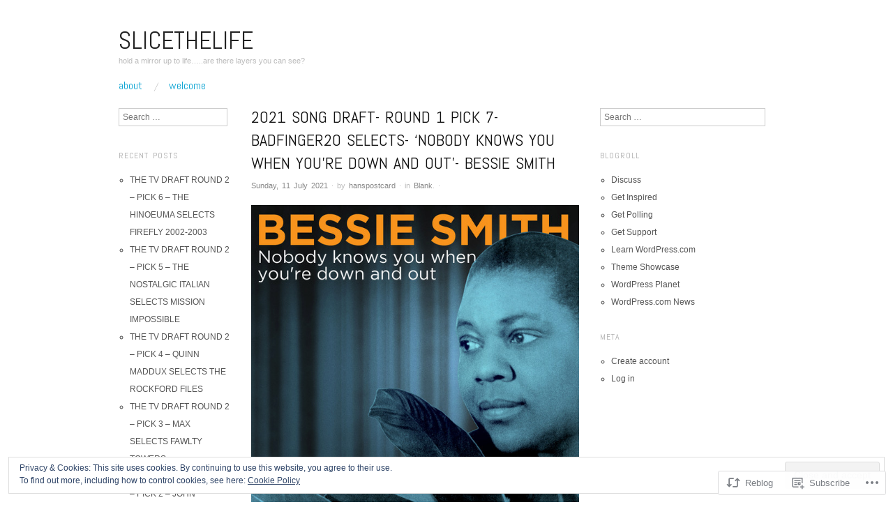

--- FILE ---
content_type: text/html; charset=UTF-8
request_url: https://slicethelife.com/2021/07/11/2021-song-draft-round-1-pick-7-badfinger20-selects-nobody-knows-you-when-youre-down-and-out-bessie-smith/
body_size: 34780
content:
<!DOCTYPE html>
<!--[if IE 8]>
<html id="ie8" lang="en">
<![endif]-->
<!--[if !(IE 8)]><!-->
<html lang="en">
<!--<![endif]-->
<head>
<meta charset="UTF-8" />
<meta name="viewport" content="width=device-width,initial-scale=1" />
<title>2021 SONG DRAFT- ROUND 1 PICK 7- BADFINGER20 SELECTS- &#8216;NOBODY KNOWS YOU WHEN YOU&#8217;RE DOWN AND OUT&#8217;- BESSIE SMITH | slicethelife</title>
<link rel="profile" href="http://gmpg.org/xfn/11" />
<link rel="pingback" href="https://slicethelife.com/xmlrpc.php" />
<!--[if lt IE 9]>
<script src="https://s0.wp.com/wp-content/themes/pub/oxygen/js/html5.js?m=1335201688i" type="text/javascript"></script>
<![endif]-->

<meta name='robots' content='max-image-preview:large' />

<!-- Async WordPress.com Remote Login -->
<script id="wpcom_remote_login_js">
var wpcom_remote_login_extra_auth = '';
function wpcom_remote_login_remove_dom_node_id( element_id ) {
	var dom_node = document.getElementById( element_id );
	if ( dom_node ) { dom_node.parentNode.removeChild( dom_node ); }
}
function wpcom_remote_login_remove_dom_node_classes( class_name ) {
	var dom_nodes = document.querySelectorAll( '.' + class_name );
	for ( var i = 0; i < dom_nodes.length; i++ ) {
		dom_nodes[ i ].parentNode.removeChild( dom_nodes[ i ] );
	}
}
function wpcom_remote_login_final_cleanup() {
	wpcom_remote_login_remove_dom_node_classes( "wpcom_remote_login_msg" );
	wpcom_remote_login_remove_dom_node_id( "wpcom_remote_login_key" );
	wpcom_remote_login_remove_dom_node_id( "wpcom_remote_login_validate" );
	wpcom_remote_login_remove_dom_node_id( "wpcom_remote_login_js" );
	wpcom_remote_login_remove_dom_node_id( "wpcom_request_access_iframe" );
	wpcom_remote_login_remove_dom_node_id( "wpcom_request_access_styles" );
}

// Watch for messages back from the remote login
window.addEventListener( "message", function( e ) {
	if ( e.origin === "https://r-login.wordpress.com" ) {
		var data = {};
		try {
			data = JSON.parse( e.data );
		} catch( e ) {
			wpcom_remote_login_final_cleanup();
			return;
		}

		if ( data.msg === 'LOGIN' ) {
			// Clean up the login check iframe
			wpcom_remote_login_remove_dom_node_id( "wpcom_remote_login_key" );

			var id_regex = new RegExp( /^[0-9]+$/ );
			var token_regex = new RegExp( /^.*|.*|.*$/ );
			if (
				token_regex.test( data.token )
				&& id_regex.test( data.wpcomid )
			) {
				// We have everything we need to ask for a login
				var script = document.createElement( "script" );
				script.setAttribute( "id", "wpcom_remote_login_validate" );
				script.src = '/remote-login.php?wpcom_remote_login=validate'
					+ '&wpcomid=' + data.wpcomid
					+ '&token=' + encodeURIComponent( data.token )
					+ '&host=' + window.location.protocol
					+ '//' + window.location.hostname
					+ '&postid=52632'
					+ '&is_singular=1';
				document.body.appendChild( script );
			}

			return;
		}

		// Safari ITP, not logged in, so redirect
		if ( data.msg === 'LOGIN-REDIRECT' ) {
			window.location = 'https://wordpress.com/log-in?redirect_to=' + window.location.href;
			return;
		}

		// Safari ITP, storage access failed, remove the request
		if ( data.msg === 'LOGIN-REMOVE' ) {
			var css_zap = 'html { -webkit-transition: margin-top 1s; transition: margin-top 1s; } /* 9001 */ html { margin-top: 0 !important; } * html body { margin-top: 0 !important; } @media screen and ( max-width: 782px ) { html { margin-top: 0 !important; } * html body { margin-top: 0 !important; } }';
			var style_zap = document.createElement( 'style' );
			style_zap.type = 'text/css';
			style_zap.appendChild( document.createTextNode( css_zap ) );
			document.body.appendChild( style_zap );

			var e = document.getElementById( 'wpcom_request_access_iframe' );
			e.parentNode.removeChild( e );

			document.cookie = 'wordpress_com_login_access=denied; path=/; max-age=31536000';

			return;
		}

		// Safari ITP
		if ( data.msg === 'REQUEST_ACCESS' ) {
			console.log( 'request access: safari' );

			// Check ITP iframe enable/disable knob
			if ( wpcom_remote_login_extra_auth !== 'safari_itp_iframe' ) {
				return;
			}

			// If we are in a "private window" there is no ITP.
			var private_window = false;
			try {
				var opendb = window.openDatabase( null, null, null, null );
			} catch( e ) {
				private_window = true;
			}

			if ( private_window ) {
				console.log( 'private window' );
				return;
			}

			var iframe = document.createElement( 'iframe' );
			iframe.id = 'wpcom_request_access_iframe';
			iframe.setAttribute( 'scrolling', 'no' );
			iframe.setAttribute( 'sandbox', 'allow-storage-access-by-user-activation allow-scripts allow-same-origin allow-top-navigation-by-user-activation' );
			iframe.src = 'https://r-login.wordpress.com/remote-login.php?wpcom_remote_login=request_access&origin=' + encodeURIComponent( data.origin ) + '&wpcomid=' + encodeURIComponent( data.wpcomid );

			var css = 'html { -webkit-transition: margin-top 1s; transition: margin-top 1s; } /* 9001 */ html { margin-top: 46px !important; } * html body { margin-top: 46px !important; } @media screen and ( max-width: 660px ) { html { margin-top: 71px !important; } * html body { margin-top: 71px !important; } #wpcom_request_access_iframe { display: block; height: 71px !important; } } #wpcom_request_access_iframe { border: 0px; height: 46px; position: fixed; top: 0; left: 0; width: 100%; min-width: 100%; z-index: 99999; background: #23282d; } ';

			var style = document.createElement( 'style' );
			style.type = 'text/css';
			style.id = 'wpcom_request_access_styles';
			style.appendChild( document.createTextNode( css ) );
			document.body.appendChild( style );

			document.body.appendChild( iframe );
		}

		if ( data.msg === 'DONE' ) {
			wpcom_remote_login_final_cleanup();
		}
	}
}, false );

// Inject the remote login iframe after the page has had a chance to load
// more critical resources
window.addEventListener( "DOMContentLoaded", function( e ) {
	var iframe = document.createElement( "iframe" );
	iframe.style.display = "none";
	iframe.setAttribute( "scrolling", "no" );
	iframe.setAttribute( "id", "wpcom_remote_login_key" );
	iframe.src = "https://r-login.wordpress.com/remote-login.php"
		+ "?wpcom_remote_login=key"
		+ "&origin=aHR0cHM6Ly9zbGljZXRoZWxpZmUuY29t"
		+ "&wpcomid=36229246"
		+ "&time=" + Math.floor( Date.now() / 1000 );
	document.body.appendChild( iframe );
}, false );
</script>
<link rel='dns-prefetch' href='//s0.wp.com' />
<link rel='dns-prefetch' href='//fonts-api.wp.com' />
<link rel="alternate" type="application/rss+xml" title="slicethelife &raquo; Feed" href="https://slicethelife.com/feed/" />
<link rel="alternate" type="application/rss+xml" title="slicethelife &raquo; Comments Feed" href="https://slicethelife.com/comments/feed/" />
<link rel="alternate" type="application/rss+xml" title="slicethelife &raquo; 2021 SONG DRAFT- ROUND 1 PICK 7- BADFINGER20 SELECTS- &#8216;NOBODY KNOWS YOU WHEN YOU&#8217;RE DOWN AND OUT&#8217;- BESSIE SMITH Comments Feed" href="https://slicethelife.com/2021/07/11/2021-song-draft-round-1-pick-7-badfinger20-selects-nobody-knows-you-when-youre-down-and-out-bessie-smith/feed/" />
	<script type="text/javascript">
		/* <![CDATA[ */
		function addLoadEvent(func) {
			var oldonload = window.onload;
			if (typeof window.onload != 'function') {
				window.onload = func;
			} else {
				window.onload = function () {
					oldonload();
					func();
				}
			}
		}
		/* ]]> */
	</script>
	<link crossorigin='anonymous' rel='stylesheet' id='all-css-0-1' href='/_static/??-eJx9zN0KwjAMhuEbsgZ/5vBAvJbShtE1bYNJKLt7NxEEEQ9fku+Bzi60qlgVijkmm1IV6ClOqAJo67XlhI58B8XC5BUFRBfCfRDZwW9gRmUf8rtBrEJp0WjdPnAzouMm+lX/REoZP+6rtvd7uR3G4XQcr5fzMD8BGYBNRA==&cssminify=yes' type='text/css' media='all' />
<style id='wp-emoji-styles-inline-css'>

	img.wp-smiley, img.emoji {
		display: inline !important;
		border: none !important;
		box-shadow: none !important;
		height: 1em !important;
		width: 1em !important;
		margin: 0 0.07em !important;
		vertical-align: -0.1em !important;
		background: none !important;
		padding: 0 !important;
	}
/*# sourceURL=wp-emoji-styles-inline-css */
</style>
<link crossorigin='anonymous' rel='stylesheet' id='all-css-2-1' href='/wp-content/plugins/gutenberg-core/v22.2.0/build/styles/block-library/style.css?m=1764855221i&cssminify=yes' type='text/css' media='all' />
<style id='wp-block-library-inline-css'>
.has-text-align-justify {
	text-align:justify;
}
.has-text-align-justify{text-align:justify;}

/*# sourceURL=wp-block-library-inline-css */
</style><style id='wp-block-embed-inline-css'>
.wp-block-embed.alignleft,.wp-block-embed.alignright,.wp-block[data-align=left]>[data-type="core/embed"],.wp-block[data-align=right]>[data-type="core/embed"]{max-width:360px;width:100%}.wp-block-embed.alignleft .wp-block-embed__wrapper,.wp-block-embed.alignright .wp-block-embed__wrapper,.wp-block[data-align=left]>[data-type="core/embed"] .wp-block-embed__wrapper,.wp-block[data-align=right]>[data-type="core/embed"] .wp-block-embed__wrapper{min-width:280px}.wp-block-cover .wp-block-embed{min-height:240px;min-width:320px}.wp-block-group.is-layout-flex .wp-block-embed{flex:1 1 0%;min-width:0}.wp-block-embed{overflow-wrap:break-word}.wp-block-embed :where(figcaption){margin-bottom:1em;margin-top:.5em}.wp-block-embed iframe{max-width:100%}.wp-block-embed__wrapper{position:relative}.wp-embed-responsive .wp-has-aspect-ratio .wp-block-embed__wrapper:before{content:"";display:block;padding-top:50%}.wp-embed-responsive .wp-has-aspect-ratio iframe{bottom:0;height:100%;left:0;position:absolute;right:0;top:0;width:100%}.wp-embed-responsive .wp-embed-aspect-21-9 .wp-block-embed__wrapper:before{padding-top:42.85%}.wp-embed-responsive .wp-embed-aspect-18-9 .wp-block-embed__wrapper:before{padding-top:50%}.wp-embed-responsive .wp-embed-aspect-16-9 .wp-block-embed__wrapper:before{padding-top:56.25%}.wp-embed-responsive .wp-embed-aspect-4-3 .wp-block-embed__wrapper:before{padding-top:75%}.wp-embed-responsive .wp-embed-aspect-1-1 .wp-block-embed__wrapper:before{padding-top:100%}.wp-embed-responsive .wp-embed-aspect-9-16 .wp-block-embed__wrapper:before{padding-top:177.77%}.wp-embed-responsive .wp-embed-aspect-1-2 .wp-block-embed__wrapper:before{padding-top:200%}
/*# sourceURL=/wp-content/plugins/gutenberg-core/v22.2.0/build/styles/block-library/embed/style.css */
</style>
<style id='wp-block-paragraph-inline-css'>
.is-small-text{font-size:.875em}.is-regular-text{font-size:1em}.is-large-text{font-size:2.25em}.is-larger-text{font-size:3em}.has-drop-cap:not(:focus):first-letter{float:left;font-size:8.4em;font-style:normal;font-weight:100;line-height:.68;margin:.05em .1em 0 0;text-transform:uppercase}body.rtl .has-drop-cap:not(:focus):first-letter{float:none;margin-left:.1em}p.has-drop-cap.has-background{overflow:hidden}:root :where(p.has-background){padding:1.25em 2.375em}:where(p.has-text-color:not(.has-link-color)) a{color:inherit}p.has-text-align-left[style*="writing-mode:vertical-lr"],p.has-text-align-right[style*="writing-mode:vertical-rl"]{rotate:180deg}
/*# sourceURL=/wp-content/plugins/gutenberg-core/v22.2.0/build/styles/block-library/paragraph/style.css */
</style>
<style id='wp-block-image-inline-css'>
.wp-block-image>a,.wp-block-image>figure>a{display:inline-block}.wp-block-image img{box-sizing:border-box;height:auto;max-width:100%;vertical-align:bottom}@media not (prefers-reduced-motion){.wp-block-image img.hide{visibility:hidden}.wp-block-image img.show{animation:show-content-image .4s}}.wp-block-image[style*=border-radius] img,.wp-block-image[style*=border-radius]>a{border-radius:inherit}.wp-block-image.has-custom-border img{box-sizing:border-box}.wp-block-image.aligncenter{text-align:center}.wp-block-image.alignfull>a,.wp-block-image.alignwide>a{width:100%}.wp-block-image.alignfull img,.wp-block-image.alignwide img{height:auto;width:100%}.wp-block-image .aligncenter,.wp-block-image .alignleft,.wp-block-image .alignright,.wp-block-image.aligncenter,.wp-block-image.alignleft,.wp-block-image.alignright{display:table}.wp-block-image .aligncenter>figcaption,.wp-block-image .alignleft>figcaption,.wp-block-image .alignright>figcaption,.wp-block-image.aligncenter>figcaption,.wp-block-image.alignleft>figcaption,.wp-block-image.alignright>figcaption{caption-side:bottom;display:table-caption}.wp-block-image .alignleft{float:left;margin:.5em 1em .5em 0}.wp-block-image .alignright{float:right;margin:.5em 0 .5em 1em}.wp-block-image .aligncenter{margin-left:auto;margin-right:auto}.wp-block-image :where(figcaption){margin-bottom:1em;margin-top:.5em}.wp-block-image.is-style-circle-mask img{border-radius:9999px}@supports ((-webkit-mask-image:none) or (mask-image:none)) or (-webkit-mask-image:none){.wp-block-image.is-style-circle-mask img{border-radius:0;-webkit-mask-image:url('data:image/svg+xml;utf8,<svg viewBox="0 0 100 100" xmlns="http://www.w3.org/2000/svg"><circle cx="50" cy="50" r="50"/></svg>');mask-image:url('data:image/svg+xml;utf8,<svg viewBox="0 0 100 100" xmlns="http://www.w3.org/2000/svg"><circle cx="50" cy="50" r="50"/></svg>');mask-mode:alpha;-webkit-mask-position:center;mask-position:center;-webkit-mask-repeat:no-repeat;mask-repeat:no-repeat;-webkit-mask-size:contain;mask-size:contain}}:root :where(.wp-block-image.is-style-rounded img,.wp-block-image .is-style-rounded img){border-radius:9999px}.wp-block-image figure{margin:0}.wp-lightbox-container{display:flex;flex-direction:column;position:relative}.wp-lightbox-container img{cursor:zoom-in}.wp-lightbox-container img:hover+button{opacity:1}.wp-lightbox-container button{align-items:center;backdrop-filter:blur(16px) saturate(180%);background-color:#5a5a5a40;border:none;border-radius:4px;cursor:zoom-in;display:flex;height:20px;justify-content:center;opacity:0;padding:0;position:absolute;right:16px;text-align:center;top:16px;width:20px;z-index:100}@media not (prefers-reduced-motion){.wp-lightbox-container button{transition:opacity .2s ease}}.wp-lightbox-container button:focus-visible{outline:3px auto #5a5a5a40;outline:3px auto -webkit-focus-ring-color;outline-offset:3px}.wp-lightbox-container button:hover{cursor:pointer;opacity:1}.wp-lightbox-container button:focus{opacity:1}.wp-lightbox-container button:focus,.wp-lightbox-container button:hover,.wp-lightbox-container button:not(:hover):not(:active):not(.has-background){background-color:#5a5a5a40;border:none}.wp-lightbox-overlay{box-sizing:border-box;cursor:zoom-out;height:100vh;left:0;overflow:hidden;position:fixed;top:0;visibility:hidden;width:100%;z-index:100000}.wp-lightbox-overlay .close-button{align-items:center;cursor:pointer;display:flex;justify-content:center;min-height:40px;min-width:40px;padding:0;position:absolute;right:calc(env(safe-area-inset-right) + 16px);top:calc(env(safe-area-inset-top) + 16px);z-index:5000000}.wp-lightbox-overlay .close-button:focus,.wp-lightbox-overlay .close-button:hover,.wp-lightbox-overlay .close-button:not(:hover):not(:active):not(.has-background){background:none;border:none}.wp-lightbox-overlay .lightbox-image-container{height:var(--wp--lightbox-container-height);left:50%;overflow:hidden;position:absolute;top:50%;transform:translate(-50%,-50%);transform-origin:top left;width:var(--wp--lightbox-container-width);z-index:9999999999}.wp-lightbox-overlay .wp-block-image{align-items:center;box-sizing:border-box;display:flex;height:100%;justify-content:center;margin:0;position:relative;transform-origin:0 0;width:100%;z-index:3000000}.wp-lightbox-overlay .wp-block-image img{height:var(--wp--lightbox-image-height);min-height:var(--wp--lightbox-image-height);min-width:var(--wp--lightbox-image-width);width:var(--wp--lightbox-image-width)}.wp-lightbox-overlay .wp-block-image figcaption{display:none}.wp-lightbox-overlay button{background:none;border:none}.wp-lightbox-overlay .scrim{background-color:#fff;height:100%;opacity:.9;position:absolute;width:100%;z-index:2000000}.wp-lightbox-overlay.active{visibility:visible}@media not (prefers-reduced-motion){.wp-lightbox-overlay.active{animation:turn-on-visibility .25s both}.wp-lightbox-overlay.active img{animation:turn-on-visibility .35s both}.wp-lightbox-overlay.show-closing-animation:not(.active){animation:turn-off-visibility .35s both}.wp-lightbox-overlay.show-closing-animation:not(.active) img{animation:turn-off-visibility .25s both}.wp-lightbox-overlay.zoom.active{animation:none;opacity:1;visibility:visible}.wp-lightbox-overlay.zoom.active .lightbox-image-container{animation:lightbox-zoom-in .4s}.wp-lightbox-overlay.zoom.active .lightbox-image-container img{animation:none}.wp-lightbox-overlay.zoom.active .scrim{animation:turn-on-visibility .4s forwards}.wp-lightbox-overlay.zoom.show-closing-animation:not(.active){animation:none}.wp-lightbox-overlay.zoom.show-closing-animation:not(.active) .lightbox-image-container{animation:lightbox-zoom-out .4s}.wp-lightbox-overlay.zoom.show-closing-animation:not(.active) .lightbox-image-container img{animation:none}.wp-lightbox-overlay.zoom.show-closing-animation:not(.active) .scrim{animation:turn-off-visibility .4s forwards}}@keyframes show-content-image{0%{visibility:hidden}99%{visibility:hidden}to{visibility:visible}}@keyframes turn-on-visibility{0%{opacity:0}to{opacity:1}}@keyframes turn-off-visibility{0%{opacity:1;visibility:visible}99%{opacity:0;visibility:visible}to{opacity:0;visibility:hidden}}@keyframes lightbox-zoom-in{0%{transform:translate(calc((-100vw + var(--wp--lightbox-scrollbar-width))/2 + var(--wp--lightbox-initial-left-position)),calc(-50vh + var(--wp--lightbox-initial-top-position))) scale(var(--wp--lightbox-scale))}to{transform:translate(-50%,-50%) scale(1)}}@keyframes lightbox-zoom-out{0%{transform:translate(-50%,-50%) scale(1);visibility:visible}99%{visibility:visible}to{transform:translate(calc((-100vw + var(--wp--lightbox-scrollbar-width))/2 + var(--wp--lightbox-initial-left-position)),calc(-50vh + var(--wp--lightbox-initial-top-position))) scale(var(--wp--lightbox-scale));visibility:hidden}}
/*# sourceURL=/wp-content/plugins/gutenberg-core/v22.2.0/build/styles/block-library/image/style.css */
</style>
<style id='global-styles-inline-css'>
:root{--wp--preset--aspect-ratio--square: 1;--wp--preset--aspect-ratio--4-3: 4/3;--wp--preset--aspect-ratio--3-4: 3/4;--wp--preset--aspect-ratio--3-2: 3/2;--wp--preset--aspect-ratio--2-3: 2/3;--wp--preset--aspect-ratio--16-9: 16/9;--wp--preset--aspect-ratio--9-16: 9/16;--wp--preset--color--black: #000000;--wp--preset--color--cyan-bluish-gray: #abb8c3;--wp--preset--color--white: #ffffff;--wp--preset--color--pale-pink: #f78da7;--wp--preset--color--vivid-red: #cf2e2e;--wp--preset--color--luminous-vivid-orange: #ff6900;--wp--preset--color--luminous-vivid-amber: #fcb900;--wp--preset--color--light-green-cyan: #7bdcb5;--wp--preset--color--vivid-green-cyan: #00d084;--wp--preset--color--pale-cyan-blue: #8ed1fc;--wp--preset--color--vivid-cyan-blue: #0693e3;--wp--preset--color--vivid-purple: #9b51e0;--wp--preset--gradient--vivid-cyan-blue-to-vivid-purple: linear-gradient(135deg,rgb(6,147,227) 0%,rgb(155,81,224) 100%);--wp--preset--gradient--light-green-cyan-to-vivid-green-cyan: linear-gradient(135deg,rgb(122,220,180) 0%,rgb(0,208,130) 100%);--wp--preset--gradient--luminous-vivid-amber-to-luminous-vivid-orange: linear-gradient(135deg,rgb(252,185,0) 0%,rgb(255,105,0) 100%);--wp--preset--gradient--luminous-vivid-orange-to-vivid-red: linear-gradient(135deg,rgb(255,105,0) 0%,rgb(207,46,46) 100%);--wp--preset--gradient--very-light-gray-to-cyan-bluish-gray: linear-gradient(135deg,rgb(238,238,238) 0%,rgb(169,184,195) 100%);--wp--preset--gradient--cool-to-warm-spectrum: linear-gradient(135deg,rgb(74,234,220) 0%,rgb(151,120,209) 20%,rgb(207,42,186) 40%,rgb(238,44,130) 60%,rgb(251,105,98) 80%,rgb(254,248,76) 100%);--wp--preset--gradient--blush-light-purple: linear-gradient(135deg,rgb(255,206,236) 0%,rgb(152,150,240) 100%);--wp--preset--gradient--blush-bordeaux: linear-gradient(135deg,rgb(254,205,165) 0%,rgb(254,45,45) 50%,rgb(107,0,62) 100%);--wp--preset--gradient--luminous-dusk: linear-gradient(135deg,rgb(255,203,112) 0%,rgb(199,81,192) 50%,rgb(65,88,208) 100%);--wp--preset--gradient--pale-ocean: linear-gradient(135deg,rgb(255,245,203) 0%,rgb(182,227,212) 50%,rgb(51,167,181) 100%);--wp--preset--gradient--electric-grass: linear-gradient(135deg,rgb(202,248,128) 0%,rgb(113,206,126) 100%);--wp--preset--gradient--midnight: linear-gradient(135deg,rgb(2,3,129) 0%,rgb(40,116,252) 100%);--wp--preset--font-size--small: 13px;--wp--preset--font-size--medium: 20px;--wp--preset--font-size--large: 36px;--wp--preset--font-size--x-large: 42px;--wp--preset--font-family--albert-sans: 'Albert Sans', sans-serif;--wp--preset--font-family--alegreya: Alegreya, serif;--wp--preset--font-family--arvo: Arvo, serif;--wp--preset--font-family--bodoni-moda: 'Bodoni Moda', serif;--wp--preset--font-family--bricolage-grotesque: 'Bricolage Grotesque', sans-serif;--wp--preset--font-family--cabin: Cabin, sans-serif;--wp--preset--font-family--chivo: Chivo, sans-serif;--wp--preset--font-family--commissioner: Commissioner, sans-serif;--wp--preset--font-family--cormorant: Cormorant, serif;--wp--preset--font-family--courier-prime: 'Courier Prime', monospace;--wp--preset--font-family--crimson-pro: 'Crimson Pro', serif;--wp--preset--font-family--dm-mono: 'DM Mono', monospace;--wp--preset--font-family--dm-sans: 'DM Sans', sans-serif;--wp--preset--font-family--dm-serif-display: 'DM Serif Display', serif;--wp--preset--font-family--domine: Domine, serif;--wp--preset--font-family--eb-garamond: 'EB Garamond', serif;--wp--preset--font-family--epilogue: Epilogue, sans-serif;--wp--preset--font-family--fahkwang: Fahkwang, sans-serif;--wp--preset--font-family--figtree: Figtree, sans-serif;--wp--preset--font-family--fira-sans: 'Fira Sans', sans-serif;--wp--preset--font-family--fjalla-one: 'Fjalla One', sans-serif;--wp--preset--font-family--fraunces: Fraunces, serif;--wp--preset--font-family--gabarito: Gabarito, system-ui;--wp--preset--font-family--ibm-plex-mono: 'IBM Plex Mono', monospace;--wp--preset--font-family--ibm-plex-sans: 'IBM Plex Sans', sans-serif;--wp--preset--font-family--ibarra-real-nova: 'Ibarra Real Nova', serif;--wp--preset--font-family--instrument-serif: 'Instrument Serif', serif;--wp--preset--font-family--inter: Inter, sans-serif;--wp--preset--font-family--josefin-sans: 'Josefin Sans', sans-serif;--wp--preset--font-family--jost: Jost, sans-serif;--wp--preset--font-family--libre-baskerville: 'Libre Baskerville', serif;--wp--preset--font-family--libre-franklin: 'Libre Franklin', sans-serif;--wp--preset--font-family--literata: Literata, serif;--wp--preset--font-family--lora: Lora, serif;--wp--preset--font-family--merriweather: Merriweather, serif;--wp--preset--font-family--montserrat: Montserrat, sans-serif;--wp--preset--font-family--newsreader: Newsreader, serif;--wp--preset--font-family--noto-sans-mono: 'Noto Sans Mono', sans-serif;--wp--preset--font-family--nunito: Nunito, sans-serif;--wp--preset--font-family--open-sans: 'Open Sans', sans-serif;--wp--preset--font-family--overpass: Overpass, sans-serif;--wp--preset--font-family--pt-serif: 'PT Serif', serif;--wp--preset--font-family--petrona: Petrona, serif;--wp--preset--font-family--piazzolla: Piazzolla, serif;--wp--preset--font-family--playfair-display: 'Playfair Display', serif;--wp--preset--font-family--plus-jakarta-sans: 'Plus Jakarta Sans', sans-serif;--wp--preset--font-family--poppins: Poppins, sans-serif;--wp--preset--font-family--raleway: Raleway, sans-serif;--wp--preset--font-family--roboto: Roboto, sans-serif;--wp--preset--font-family--roboto-slab: 'Roboto Slab', serif;--wp--preset--font-family--rubik: Rubik, sans-serif;--wp--preset--font-family--rufina: Rufina, serif;--wp--preset--font-family--sora: Sora, sans-serif;--wp--preset--font-family--source-sans-3: 'Source Sans 3', sans-serif;--wp--preset--font-family--source-serif-4: 'Source Serif 4', serif;--wp--preset--font-family--space-mono: 'Space Mono', monospace;--wp--preset--font-family--syne: Syne, sans-serif;--wp--preset--font-family--texturina: Texturina, serif;--wp--preset--font-family--urbanist: Urbanist, sans-serif;--wp--preset--font-family--work-sans: 'Work Sans', sans-serif;--wp--preset--spacing--20: 0.44rem;--wp--preset--spacing--30: 0.67rem;--wp--preset--spacing--40: 1rem;--wp--preset--spacing--50: 1.5rem;--wp--preset--spacing--60: 2.25rem;--wp--preset--spacing--70: 3.38rem;--wp--preset--spacing--80: 5.06rem;--wp--preset--shadow--natural: 6px 6px 9px rgba(0, 0, 0, 0.2);--wp--preset--shadow--deep: 12px 12px 50px rgba(0, 0, 0, 0.4);--wp--preset--shadow--sharp: 6px 6px 0px rgba(0, 0, 0, 0.2);--wp--preset--shadow--outlined: 6px 6px 0px -3px rgb(255, 255, 255), 6px 6px rgb(0, 0, 0);--wp--preset--shadow--crisp: 6px 6px 0px rgb(0, 0, 0);}:where(.is-layout-flex){gap: 0.5em;}:where(.is-layout-grid){gap: 0.5em;}body .is-layout-flex{display: flex;}.is-layout-flex{flex-wrap: wrap;align-items: center;}.is-layout-flex > :is(*, div){margin: 0;}body .is-layout-grid{display: grid;}.is-layout-grid > :is(*, div){margin: 0;}:where(.wp-block-columns.is-layout-flex){gap: 2em;}:where(.wp-block-columns.is-layout-grid){gap: 2em;}:where(.wp-block-post-template.is-layout-flex){gap: 1.25em;}:where(.wp-block-post-template.is-layout-grid){gap: 1.25em;}.has-black-color{color: var(--wp--preset--color--black) !important;}.has-cyan-bluish-gray-color{color: var(--wp--preset--color--cyan-bluish-gray) !important;}.has-white-color{color: var(--wp--preset--color--white) !important;}.has-pale-pink-color{color: var(--wp--preset--color--pale-pink) !important;}.has-vivid-red-color{color: var(--wp--preset--color--vivid-red) !important;}.has-luminous-vivid-orange-color{color: var(--wp--preset--color--luminous-vivid-orange) !important;}.has-luminous-vivid-amber-color{color: var(--wp--preset--color--luminous-vivid-amber) !important;}.has-light-green-cyan-color{color: var(--wp--preset--color--light-green-cyan) !important;}.has-vivid-green-cyan-color{color: var(--wp--preset--color--vivid-green-cyan) !important;}.has-pale-cyan-blue-color{color: var(--wp--preset--color--pale-cyan-blue) !important;}.has-vivid-cyan-blue-color{color: var(--wp--preset--color--vivid-cyan-blue) !important;}.has-vivid-purple-color{color: var(--wp--preset--color--vivid-purple) !important;}.has-black-background-color{background-color: var(--wp--preset--color--black) !important;}.has-cyan-bluish-gray-background-color{background-color: var(--wp--preset--color--cyan-bluish-gray) !important;}.has-white-background-color{background-color: var(--wp--preset--color--white) !important;}.has-pale-pink-background-color{background-color: var(--wp--preset--color--pale-pink) !important;}.has-vivid-red-background-color{background-color: var(--wp--preset--color--vivid-red) !important;}.has-luminous-vivid-orange-background-color{background-color: var(--wp--preset--color--luminous-vivid-orange) !important;}.has-luminous-vivid-amber-background-color{background-color: var(--wp--preset--color--luminous-vivid-amber) !important;}.has-light-green-cyan-background-color{background-color: var(--wp--preset--color--light-green-cyan) !important;}.has-vivid-green-cyan-background-color{background-color: var(--wp--preset--color--vivid-green-cyan) !important;}.has-pale-cyan-blue-background-color{background-color: var(--wp--preset--color--pale-cyan-blue) !important;}.has-vivid-cyan-blue-background-color{background-color: var(--wp--preset--color--vivid-cyan-blue) !important;}.has-vivid-purple-background-color{background-color: var(--wp--preset--color--vivid-purple) !important;}.has-black-border-color{border-color: var(--wp--preset--color--black) !important;}.has-cyan-bluish-gray-border-color{border-color: var(--wp--preset--color--cyan-bluish-gray) !important;}.has-white-border-color{border-color: var(--wp--preset--color--white) !important;}.has-pale-pink-border-color{border-color: var(--wp--preset--color--pale-pink) !important;}.has-vivid-red-border-color{border-color: var(--wp--preset--color--vivid-red) !important;}.has-luminous-vivid-orange-border-color{border-color: var(--wp--preset--color--luminous-vivid-orange) !important;}.has-luminous-vivid-amber-border-color{border-color: var(--wp--preset--color--luminous-vivid-amber) !important;}.has-light-green-cyan-border-color{border-color: var(--wp--preset--color--light-green-cyan) !important;}.has-vivid-green-cyan-border-color{border-color: var(--wp--preset--color--vivid-green-cyan) !important;}.has-pale-cyan-blue-border-color{border-color: var(--wp--preset--color--pale-cyan-blue) !important;}.has-vivid-cyan-blue-border-color{border-color: var(--wp--preset--color--vivid-cyan-blue) !important;}.has-vivid-purple-border-color{border-color: var(--wp--preset--color--vivid-purple) !important;}.has-vivid-cyan-blue-to-vivid-purple-gradient-background{background: var(--wp--preset--gradient--vivid-cyan-blue-to-vivid-purple) !important;}.has-light-green-cyan-to-vivid-green-cyan-gradient-background{background: var(--wp--preset--gradient--light-green-cyan-to-vivid-green-cyan) !important;}.has-luminous-vivid-amber-to-luminous-vivid-orange-gradient-background{background: var(--wp--preset--gradient--luminous-vivid-amber-to-luminous-vivid-orange) !important;}.has-luminous-vivid-orange-to-vivid-red-gradient-background{background: var(--wp--preset--gradient--luminous-vivid-orange-to-vivid-red) !important;}.has-very-light-gray-to-cyan-bluish-gray-gradient-background{background: var(--wp--preset--gradient--very-light-gray-to-cyan-bluish-gray) !important;}.has-cool-to-warm-spectrum-gradient-background{background: var(--wp--preset--gradient--cool-to-warm-spectrum) !important;}.has-blush-light-purple-gradient-background{background: var(--wp--preset--gradient--blush-light-purple) !important;}.has-blush-bordeaux-gradient-background{background: var(--wp--preset--gradient--blush-bordeaux) !important;}.has-luminous-dusk-gradient-background{background: var(--wp--preset--gradient--luminous-dusk) !important;}.has-pale-ocean-gradient-background{background: var(--wp--preset--gradient--pale-ocean) !important;}.has-electric-grass-gradient-background{background: var(--wp--preset--gradient--electric-grass) !important;}.has-midnight-gradient-background{background: var(--wp--preset--gradient--midnight) !important;}.has-small-font-size{font-size: var(--wp--preset--font-size--small) !important;}.has-medium-font-size{font-size: var(--wp--preset--font-size--medium) !important;}.has-large-font-size{font-size: var(--wp--preset--font-size--large) !important;}.has-x-large-font-size{font-size: var(--wp--preset--font-size--x-large) !important;}.has-albert-sans-font-family{font-family: var(--wp--preset--font-family--albert-sans) !important;}.has-alegreya-font-family{font-family: var(--wp--preset--font-family--alegreya) !important;}.has-arvo-font-family{font-family: var(--wp--preset--font-family--arvo) !important;}.has-bodoni-moda-font-family{font-family: var(--wp--preset--font-family--bodoni-moda) !important;}.has-bricolage-grotesque-font-family{font-family: var(--wp--preset--font-family--bricolage-grotesque) !important;}.has-cabin-font-family{font-family: var(--wp--preset--font-family--cabin) !important;}.has-chivo-font-family{font-family: var(--wp--preset--font-family--chivo) !important;}.has-commissioner-font-family{font-family: var(--wp--preset--font-family--commissioner) !important;}.has-cormorant-font-family{font-family: var(--wp--preset--font-family--cormorant) !important;}.has-courier-prime-font-family{font-family: var(--wp--preset--font-family--courier-prime) !important;}.has-crimson-pro-font-family{font-family: var(--wp--preset--font-family--crimson-pro) !important;}.has-dm-mono-font-family{font-family: var(--wp--preset--font-family--dm-mono) !important;}.has-dm-sans-font-family{font-family: var(--wp--preset--font-family--dm-sans) !important;}.has-dm-serif-display-font-family{font-family: var(--wp--preset--font-family--dm-serif-display) !important;}.has-domine-font-family{font-family: var(--wp--preset--font-family--domine) !important;}.has-eb-garamond-font-family{font-family: var(--wp--preset--font-family--eb-garamond) !important;}.has-epilogue-font-family{font-family: var(--wp--preset--font-family--epilogue) !important;}.has-fahkwang-font-family{font-family: var(--wp--preset--font-family--fahkwang) !important;}.has-figtree-font-family{font-family: var(--wp--preset--font-family--figtree) !important;}.has-fira-sans-font-family{font-family: var(--wp--preset--font-family--fira-sans) !important;}.has-fjalla-one-font-family{font-family: var(--wp--preset--font-family--fjalla-one) !important;}.has-fraunces-font-family{font-family: var(--wp--preset--font-family--fraunces) !important;}.has-gabarito-font-family{font-family: var(--wp--preset--font-family--gabarito) !important;}.has-ibm-plex-mono-font-family{font-family: var(--wp--preset--font-family--ibm-plex-mono) !important;}.has-ibm-plex-sans-font-family{font-family: var(--wp--preset--font-family--ibm-plex-sans) !important;}.has-ibarra-real-nova-font-family{font-family: var(--wp--preset--font-family--ibarra-real-nova) !important;}.has-instrument-serif-font-family{font-family: var(--wp--preset--font-family--instrument-serif) !important;}.has-inter-font-family{font-family: var(--wp--preset--font-family--inter) !important;}.has-josefin-sans-font-family{font-family: var(--wp--preset--font-family--josefin-sans) !important;}.has-jost-font-family{font-family: var(--wp--preset--font-family--jost) !important;}.has-libre-baskerville-font-family{font-family: var(--wp--preset--font-family--libre-baskerville) !important;}.has-libre-franklin-font-family{font-family: var(--wp--preset--font-family--libre-franklin) !important;}.has-literata-font-family{font-family: var(--wp--preset--font-family--literata) !important;}.has-lora-font-family{font-family: var(--wp--preset--font-family--lora) !important;}.has-merriweather-font-family{font-family: var(--wp--preset--font-family--merriweather) !important;}.has-montserrat-font-family{font-family: var(--wp--preset--font-family--montserrat) !important;}.has-newsreader-font-family{font-family: var(--wp--preset--font-family--newsreader) !important;}.has-noto-sans-mono-font-family{font-family: var(--wp--preset--font-family--noto-sans-mono) !important;}.has-nunito-font-family{font-family: var(--wp--preset--font-family--nunito) !important;}.has-open-sans-font-family{font-family: var(--wp--preset--font-family--open-sans) !important;}.has-overpass-font-family{font-family: var(--wp--preset--font-family--overpass) !important;}.has-pt-serif-font-family{font-family: var(--wp--preset--font-family--pt-serif) !important;}.has-petrona-font-family{font-family: var(--wp--preset--font-family--petrona) !important;}.has-piazzolla-font-family{font-family: var(--wp--preset--font-family--piazzolla) !important;}.has-playfair-display-font-family{font-family: var(--wp--preset--font-family--playfair-display) !important;}.has-plus-jakarta-sans-font-family{font-family: var(--wp--preset--font-family--plus-jakarta-sans) !important;}.has-poppins-font-family{font-family: var(--wp--preset--font-family--poppins) !important;}.has-raleway-font-family{font-family: var(--wp--preset--font-family--raleway) !important;}.has-roboto-font-family{font-family: var(--wp--preset--font-family--roboto) !important;}.has-roboto-slab-font-family{font-family: var(--wp--preset--font-family--roboto-slab) !important;}.has-rubik-font-family{font-family: var(--wp--preset--font-family--rubik) !important;}.has-rufina-font-family{font-family: var(--wp--preset--font-family--rufina) !important;}.has-sora-font-family{font-family: var(--wp--preset--font-family--sora) !important;}.has-source-sans-3-font-family{font-family: var(--wp--preset--font-family--source-sans-3) !important;}.has-source-serif-4-font-family{font-family: var(--wp--preset--font-family--source-serif-4) !important;}.has-space-mono-font-family{font-family: var(--wp--preset--font-family--space-mono) !important;}.has-syne-font-family{font-family: var(--wp--preset--font-family--syne) !important;}.has-texturina-font-family{font-family: var(--wp--preset--font-family--texturina) !important;}.has-urbanist-font-family{font-family: var(--wp--preset--font-family--urbanist) !important;}.has-work-sans-font-family{font-family: var(--wp--preset--font-family--work-sans) !important;}
/*# sourceURL=global-styles-inline-css */
</style>

<style id='classic-theme-styles-inline-css'>
/*! This file is auto-generated */
.wp-block-button__link{color:#fff;background-color:#32373c;border-radius:9999px;box-shadow:none;text-decoration:none;padding:calc(.667em + 2px) calc(1.333em + 2px);font-size:1.125em}.wp-block-file__button{background:#32373c;color:#fff;text-decoration:none}
/*# sourceURL=/wp-includes/css/classic-themes.min.css */
</style>
<link crossorigin='anonymous' rel='stylesheet' id='all-css-4-1' href='/_static/??-eJx9jEEOAiEQBD/kQECjeDC+ZWEnijIwYWA3/l72op689KFTVXplCCU3zE1z6reYRYfiUwlP0VYZpwxIJE4IFRd10HOU9iFA2iuhCiI7/ROiDt9WxfETT20jCOc4YUIa2D9t5eGA91xRBMZS7ATtPkTZvCtdzNEZt7f2fHq8Afl7R7w=&cssminify=yes' type='text/css' media='all' />
<link crossorigin='anonymous' rel='stylesheet' id='screen-css-5-1' href='/wp-content/themes/pub/oxygen/style.css?m=1741693338i&cssminify=yes' type='text/css' media='screen' />
<link rel='stylesheet' id='font-abel-css' href='https://fonts-api.wp.com/css?family=Abel&#038;ver=20120821' media='all' />
<link crossorigin='anonymous' rel='stylesheet' id='all-css-8-1' href='/_static/??-eJx9y0EKwkAMheELGUNhRF2IZ2lDjCOZZGhmqL29dVc37t4P78OlArk1tobtyYUDa5/Q36uwYTbCaKsyLJW8HCnigDtROlTtki1w5kldtim4vXb5Dwk7qNPYsttPwEPHPH/pvdyGdLqmdDkP6fUBzX1Amw==&cssminify=yes' type='text/css' media='all' />
<link crossorigin='anonymous' rel='stylesheet' id='print-css-9-1' href='/wp-content/mu-plugins/global-print/global-print.css?m=1465851035i&cssminify=yes' type='text/css' media='print' />
<link crossorigin='anonymous' rel='stylesheet' id='all-css-10-1' href='/wp-content/mu-plugins/infinity/themes/pub/oxygen.css?m=1339516582i&cssminify=yes' type='text/css' media='all' />
<style id='jetpack-global-styles-frontend-style-inline-css'>
:root { --font-headings: unset; --font-base: unset; --font-headings-default: -apple-system,BlinkMacSystemFont,"Segoe UI",Roboto,Oxygen-Sans,Ubuntu,Cantarell,"Helvetica Neue",sans-serif; --font-base-default: -apple-system,BlinkMacSystemFont,"Segoe UI",Roboto,Oxygen-Sans,Ubuntu,Cantarell,"Helvetica Neue",sans-serif;}
/*# sourceURL=jetpack-global-styles-frontend-style-inline-css */
</style>
<link crossorigin='anonymous' rel='stylesheet' id='all-css-12-1' href='/_static/??-eJyNjcsKAjEMRX/IGtQZBxfip0hMS9sxTYppGfx7H7gRN+7ugcs5sFRHKi1Ig9Jd5R6zGMyhVaTrh8G6QFHfORhYwlvw6P39PbPENZmt4G/ROQuBKWVkxxrVvuBH1lIoz2waILJekF+HUzlupnG3nQ77YZwfuRJIaQ==&cssminify=yes' type='text/css' media='all' />
<script type="text/javascript" id="jetpack_related-posts-js-extra">
/* <![CDATA[ */
var related_posts_js_options = {"post_heading":"h4"};
//# sourceURL=jetpack_related-posts-js-extra
/* ]]> */
</script>
<script type="text/javascript" id="wpcom-actionbar-placeholder-js-extra">
/* <![CDATA[ */
var actionbardata = {"siteID":"36229246","postID":"52632","siteURL":"https://slicethelife.com","xhrURL":"https://slicethelife.com/wp-admin/admin-ajax.php","nonce":"49b2c6b157","isLoggedIn":"","statusMessage":"","subsEmailDefault":"instantly","proxyScriptUrl":"https://s0.wp.com/wp-content/js/wpcom-proxy-request.js?m=1513050504i&amp;ver=20211021","shortlink":"https://wp.me/p2s0SG-dGU","i18n":{"followedText":"New posts from this site will now appear in your \u003Ca href=\"https://wordpress.com/reader\"\u003EReader\u003C/a\u003E","foldBar":"Collapse this bar","unfoldBar":"Expand this bar","shortLinkCopied":"Shortlink copied to clipboard."}};
//# sourceURL=wpcom-actionbar-placeholder-js-extra
/* ]]> */
</script>
<script type="text/javascript" id="jetpack-mu-wpcom-settings-js-before">
/* <![CDATA[ */
var JETPACK_MU_WPCOM_SETTINGS = {"assetsUrl":"https://s0.wp.com/wp-content/mu-plugins/jetpack-mu-wpcom-plugin/sun/jetpack_vendor/automattic/jetpack-mu-wpcom/src/build/"};
//# sourceURL=jetpack-mu-wpcom-settings-js-before
/* ]]> */
</script>
<script crossorigin='anonymous' type='text/javascript'  src='/_static/??-eJx1j1EKwjAQRC/kdq1Q2h/xKFKTEBKTTcwm1t7eFKtU0K9hmOENg1MEESgryugLRFe0IUarchzFdfXIhfBsSOClGCcxKTdmJSEGzvztGm+osbzDDdfWjssQU3jM76zCXJGKl9DeikrzKlvA3xJ4o1Md/bV2cUF/fkwhyVEyCDcyv0DCR7wfFgEKBFrGVBEnf2z7rtu3bT8M9gk9l2bI'></script>
<script type="text/javascript" id="rlt-proxy-js-after">
/* <![CDATA[ */
	rltInitialize( {"token":null,"iframeOrigins":["https:\/\/widgets.wp.com"]} );
//# sourceURL=rlt-proxy-js-after
/* ]]> */
</script>
<link rel="EditURI" type="application/rsd+xml" title="RSD" href="https://slicethelife.wordpress.com/xmlrpc.php?rsd" />
<meta name="generator" content="WordPress.com" />
<link rel="canonical" href="https://slicethelife.com/2021/07/11/2021-song-draft-round-1-pick-7-badfinger20-selects-nobody-knows-you-when-youre-down-and-out-bessie-smith/" />
<link rel='shortlink' href='https://wp.me/p2s0SG-dGU' />
<link rel="alternate" type="application/json+oembed" href="https://public-api.wordpress.com/oembed/?format=json&amp;url=https%3A%2F%2Fslicethelife.com%2F2021%2F07%2F11%2F2021-song-draft-round-1-pick-7-badfinger20-selects-nobody-knows-you-when-youre-down-and-out-bessie-smith%2F&amp;for=wpcom-auto-discovery" /><link rel="alternate" type="application/xml+oembed" href="https://public-api.wordpress.com/oembed/?format=xml&amp;url=https%3A%2F%2Fslicethelife.com%2F2021%2F07%2F11%2F2021-song-draft-round-1-pick-7-badfinger20-selects-nobody-knows-you-when-youre-down-and-out-bessie-smith%2F&amp;for=wpcom-auto-discovery" />
<!-- Jetpack Open Graph Tags -->
<meta property="og:type" content="article" />
<meta property="og:title" content="2021 SONG DRAFT- ROUND 1 PICK 7- BADFINGER20 SELECTS- &#8216;NOBODY KNOWS YOU WHEN YOU&#8217;RE DOWN AND OUT&#8217;- BESSIE SMITH" />
<meta property="og:url" content="https://slicethelife.com/2021/07/11/2021-song-draft-round-1-pick-7-badfinger20-selects-nobody-knows-you-when-youre-down-and-out-bessie-smith/" />
<meta property="og:description" content="2021 SONG DRAFT- ROUND 1 PICK 7- BADFINGER20 SELECTS- &#8216;NOBODY KNOWS YOU WHEN YOU&#8217;RE DOWN AND OUT&#8217;- BESSIE SMITH Badfinger20&#8217;s blog can be found at- I got into Bessie Smith f…" />
<meta property="article:published_time" content="2021-07-11T14:00:00+00:00" />
<meta property="article:modified_time" content="2021-07-10T00:56:48+00:00" />
<meta property="og:site_name" content="slicethelife" />
<meta property="og:image" content="https://i.scdn.co/image/ab67616d0000b273b89c04f6bee14c4f33342344" />
<meta property="og:image:alt" content="Nobody Knows You When You&#039;re Down and Out - Compilation by Bessie Smith |  Spotify" />
<meta property="og:locale" content="en_US" />
<meta property="article:publisher" content="https://www.facebook.com/WordPresscom" />
<meta name="twitter:text:title" content="2021 SONG DRAFT- ROUND 1 PICK 7- BADFINGER20 SELECTS- &#8216;NOBODY KNOWS YOU WHEN YOU&#8217;RE DOWN AND OUT&#8217;- BESSIE SMITH" />
<meta name="twitter:image" content="https://i.scdn.co/image/ab67616d0000b273b89c04f6bee14c4f33342344?w=144" />
<meta name="twitter:image:alt" content="Nobody Knows You When You&#039;re Down and Out - Compilation by Bessie Smith |  Spotify" />
<meta name="twitter:card" content="summary" />

<!-- End Jetpack Open Graph Tags -->
<link rel="shortcut icon" type="image/x-icon" href="https://s0.wp.com/i/favicon.ico?m=1713425267i" sizes="16x16 24x24 32x32 48x48" />
<link rel="icon" type="image/x-icon" href="https://s0.wp.com/i/favicon.ico?m=1713425267i" sizes="16x16 24x24 32x32 48x48" />
<link rel="apple-touch-icon" href="https://s0.wp.com/i/webclip.png?m=1713868326i" />
<link rel='openid.server' href='https://slicethelife.com/?openidserver=1' />
<link rel='openid.delegate' href='https://slicethelife.com/' />
<link rel="search" type="application/opensearchdescription+xml" href="https://slicethelife.com/osd.xml" title="slicethelife" />
<link rel="search" type="application/opensearchdescription+xml" href="https://s1.wp.com/opensearch.xml" title="WordPress.com" />
	<style type="text/css">
		#page {
			background-color: #ffffff		}
	</style>
	<style>
		html {
			font-size: 16px;
		}
		h1, h2, h3, h4, h5, h6, dl dt, blockquote, blockquote blockquote blockquote, .site-title, .main-navigation a, .widget_calendar caption {
			font-family: 'Abel', sans-serif;
		}
		.error, .entry-title a, .entry-content a, entry-summary a, .main-navigation > div > ul > li > a, .widget a, .post-navigation a, #image-navigation a, .pingback a, .logged-in-as a, .more-articles .entry-title a:hover, .widget_flickr #flickr_badge_uber_wrapper a {
			color: #0da4d3;
		}
		a:hover, .comment-meta a, .comment-meta a:visited {
			border-color: #0da4d3;
		}
		a.read-more, a.read-more:visited, .pagination a:hover, .comment-navigation a:hover, button, html input[type="button"], input[type="reset"], input[type="submit"], #infinite-handle span {
			background-color: #0da4d3;
		}
	</style>
<meta name="description" content="2021 SONG DRAFT- ROUND 1 PICK 7- BADFINGER20 SELECTS- &#039;NOBODY KNOWS YOU WHEN YOU&#039;RE DOWN AND OUT&#039;- BESSIE SMITH Badfinger20&#039;s blog can be found at- https://wordpress.com/read/feeds/100229634 I got into Bessie Smith from listening to Janis Joplin and reading about her. Bessie&#039;s voice sends chills up my spine...that is my litmus test. This particular song grabs&hellip;" />
		<script type="text/javascript">

			window.doNotSellCallback = function() {

				var linkElements = [
					'a[href="https://wordpress.com/?ref=footer_blog"]',
					'a[href="https://wordpress.com/?ref=footer_website"]',
					'a[href="https://wordpress.com/?ref=vertical_footer"]',
					'a[href^="https://wordpress.com/?ref=footer_segment_"]',
				].join(',');

				var dnsLink = document.createElement( 'a' );
				dnsLink.href = 'https://wordpress.com/advertising-program-optout/';
				dnsLink.classList.add( 'do-not-sell-link' );
				dnsLink.rel = 'nofollow';
				dnsLink.style.marginLeft = '0.5em';
				dnsLink.textContent = 'Do Not Sell or Share My Personal Information';

				var creditLinks = document.querySelectorAll( linkElements );

				if ( 0 === creditLinks.length ) {
					return false;
				}

				Array.prototype.forEach.call( creditLinks, function( el ) {
					el.insertAdjacentElement( 'afterend', dnsLink );
				});

				return true;
			};

		</script>
		<script type="text/javascript">
	window.google_analytics_uacct = "UA-52447-2";
</script>

<script type="text/javascript">
	var _gaq = _gaq || [];
	_gaq.push(['_setAccount', 'UA-52447-2']);
	_gaq.push(['_gat._anonymizeIp']);
	_gaq.push(['_setDomainName', 'none']);
	_gaq.push(['_setAllowLinker', true]);
	_gaq.push(['_initData']);
	_gaq.push(['_trackPageview']);

	(function() {
		var ga = document.createElement('script'); ga.type = 'text/javascript'; ga.async = true;
		ga.src = ('https:' == document.location.protocol ? 'https://ssl' : 'http://www') + '.google-analytics.com/ga.js';
		(document.getElementsByTagName('head')[0] || document.getElementsByTagName('body')[0]).appendChild(ga);
	})();
</script>
<link crossorigin='anonymous' rel='stylesheet' id='all-css-0-3' href='/wp-content/mu-plugins/jetpack-mu-wpcom-plugin/sun/jetpack_vendor/automattic/jetpack-classic-theme-helper/dist/responsive-videos/responsive-videos.css?m=1737671034i&cssminify=yes' type='text/css' media='all' />
</head>

<body class="wp-singular post-template-default single single-post postid-52632 single-format-standard wp-theme-puboxygen no-js customizer-styles-applied group-blog jetpack-reblog-enabled">
<div id="page" class="hfeed site">
		<header id="masthead" class="site-header" role="banner">
		<hgroup>
			<a href="https://slicethelife.com/" class="site-logo-link" rel="home" itemprop="url"></a>			<h1 class="site-title"><a href="https://slicethelife.com/" title="slicethelife" rel="home">slicethelife</a></h1>
			<h2 class="site-description">hold a mirror up to life&#8230;..are there layers you can see?</h2>
		</hgroup>

		
		
		<nav role="navigation" class="site-navigation main-navigation clear-fix">
			<h1 class="assistive-text">Main Menu</h1>
			<div class="assistive-text skip-link"><a href="#content" title="Skip to content">Skip to content</a></div>

			<div class="menu"><ul>
<li class="page_item page-item-2"><a href="https://slicethelife.com/about/">About</a></li>
<li class="page_item page-item-10"><a href="https://slicethelife.com/welcome/">Welcome</a></li>
</ul></div>
		</nav>
	</header><!-- #masthead .site-header -->

	<div id="main" class="clear-fix">
		<div id="primary" class="site-content">
			<div id="content" role="main">

			
				
<article id="post-52632" class="clear-fix post-52632 post type-post status-publish format-standard hentry category-blank">
	<header class="entry-header">
		<h1 class="entry-title">2021 SONG DRAFT- ROUND 1 PICK 7- BADFINGER20 SELECTS- &#8216;NOBODY KNOWS YOU WHEN YOU&#8217;RE DOWN AND OUT&#8217;- BESSIE SMITH</h1>

		<div class="entry-meta">
			<span class="entry-date"><a href="https://slicethelife.com/2021/07/11/2021-song-draft-round-1-pick-7-badfinger20-selects-nobody-knows-you-when-youre-down-and-out-bessie-smith/" title="9:00 am" rel="bookmark"><time class="entry-date" datetime="2021-07-11T09:00:00-05:00" pubdate>Sunday, 11 July 2021</time></a></span>			<span class="sep">&middot;</span>
			<span class="byline">by <span class="author vcard"><a class="url fn n" href="https://slicethelife.com/author/hanspostcard/" title="View all posts by hanspostcard" rel="author">hanspostcard</a></span></span>			<span class="sep">&middot;</span>
			in <a href="https://slicethelife.com/category/blank/" rel="category tag">Blank</a>.			<span class="sep">&middot;</span>
					</div><!-- .entry-meta -->
	</header><!-- .entry-header -->

	<div class="entry-content clear-fix">
		
<figure class="wp-block-image"><img src="https://i.scdn.co/image/ab67616d0000b273b89c04f6bee14c4f33342344" alt="Nobody Knows You When You&#039;re Down and Out - Compilation by Bessie Smith |  Spotify" /></figure>



<p>2021 SONG DRAFT- ROUND 1 PICK 7- BADFINGER20 SELECTS- &#8216;NOBODY KNOWS YOU WHEN YOU&#8217;RE DOWN AND OUT&#8217;- BESSIE SMITH</p>



<p>Badfinger20&#8217;s blog can be found at- <a href="https://wordpress.com/read/feeds/100229634" rel="nofollow">https://wordpress.com/read/feeds/100229634</a></p>



<p>I got into Bessie Smith from listening to Janis Joplin and reading about her. Bessie&#8217;s voice sends chills up my spine&#8230;that is my litmus test. This particular song grabs me because of Smith’s voice and vibe of the recording. She sings it, means it, and she lived it. The sound of the record and her voice is just unbeatable. Yes we have digital now but digital could not give you this sound.</p>



<p>If you are not familiar with her&#8230;do yourself a favor and check her out.&nbsp;</p>



<p>I can imagine Dorothy Parker, F. Scott Fitzgerald, and Clara Bow all listening to this in the 20s and 30s.</p>



<p>This song was written by Jimmy Cox in 1923 just as the roaring twenties were taking off. There are many versions but Bessie Smith recorded hers in 1929 with a small trumpet section. It was released a few months before the stock market crashed and the start of the Great Depression.</p>



<p>Many artists (Peter, Paul and Mary,&nbsp;The Chad Mitchell Trio,&nbsp;Dave Van Ronk,&nbsp;Otis Redding, Popa Chubby,&nbsp;The Allman Brothers Band,&nbsp;Rod Stewart,&nbsp;Janis Joplin,&nbsp;B.B. King,&nbsp;Nina Simone,&nbsp;Sam Cooke,&nbsp;Bobby Womack,&nbsp;Katie Melua,&nbsp;Dutch Tilders,&nbsp;Steve Winwood&nbsp;with&nbsp;The Spencer Davis Group,&nbsp;Emmy Rossum,&nbsp;Leslie Odom Jr.) have covered this song but Bessie&#8217;s is my go to version.&nbsp;</p>



<p>She was born in Chattanooga, Tennessee, on April 15, 1894. She lost her dad while she was an infant and her mom when she was 7-8 years old. She was raised by her tough older sister. To help support her orphaned siblings, Bessie began her career as a Chattanooga street musician, singing in a duo with her brother Andrew to earn money to support their family.</p>



<p>She is credited with recording more than 160 songs between 1923 and 1933. Smith performed on stage throughout the southern United States and recorded with such jazz greats as Benny Goodman, Louis Armstrong, and Coleman Hawkins.</p>



<p>Before the Great Depression, Bessie was the highest paid black entertainer in the world, collecting as much as two thousand dollars a week to perform. She was accompanied by great musicians such as Louis Armstrong, Lonnie Johnson, and Benny Goodman.</p>



<p>This song was recorded New York City, May 15, 1929.</p>



<p>Mahalia Jackson, Janis Joplin and Norah Jones who have all given her credit as their inspiration.</p>



<p>On September 26, 1937, Smith was severely injured in a car accident while traveling from a concert in Memphis to Clarksdale, Mississippi, with her companion Richard Morgan. She was taken to a hospital, where she died.</p>



<p>By the time of her death, Bessie was known around the world appear with the best players of the day at theaters coast to coast. Bessie’s voice and showmanship drove her from poverty to international fame as a singer of blues tunes, many of which she wrote and co-wrote.</p>



<p>She has been inducted into the Grammy Hall of Fame, winning posthumous awards for her 1923 single “Downhearted Blues,” 1925 single “St. Louis Blues” with Louis Armstrong, and a 1928 single “Empty Bed Blues.” Smith has also been honored with a Grammy Lifetime Achievement Award, was inducted into the Rock and Roll Hall of Fame, the Blues Hall of Fame, and the Big Band and Jazz Hall of Fame.</p>



<p><strong>Janis Joplin:</strong> <em>“Back in Port Arthur, I’d heard some Lead Belly records, and, well, if the blues syndrome is true, I guess it’s true about me…So I began listening to blues and folk music. I bought Bessie Smith and Odetta records, and one night, I was at this party and I did an imitation of Odetta. I’d never sung before, and I came out with this huge voice.”</em></p>



<figure class="wp-block-embed is-type-rich is-provider-youtube wp-block-embed-youtube wp-embed-aspect-16-9 wp-has-aspect-ratio"><div class="wp-block-embed__wrapper">
<div class="jetpack-video-wrapper"><div class="embed-youtube"><iframe title="Bessie Smith - Nobody Knows You When You&#039;re Down and Out - with LYRICS" width="470" height="264" src="https://www.youtube.com/embed/Y3PBO7NrCv8?feature=oembed" frameborder="0" allow="accelerometer; autoplay; clipboard-write; encrypted-media; gyroscope; picture-in-picture; web-share" referrerpolicy="strict-origin-when-cross-origin" allowfullscreen></iframe></div></div>
</div></figure>
<div id="atatags-362292465-6962c5d212eb2">
		<script type="text/javascript">
			__ATA = window.__ATA || {};
			__ATA.cmd = window.__ATA.cmd || [];
			__ATA.cmd.push(function() {
				__ATA.initVideoSlot('atatags-362292465-6962c5d212eb2', {
					sectionId: '362292465',
					format: 'inread'
				});
			});
		</script>
	</div><div id="jp-post-flair" class="sharedaddy sd-like-enabled sd-sharing-enabled"><div class="sharedaddy sd-sharing-enabled"><div class="robots-nocontent sd-block sd-social sd-social-icon-text sd-sharing"><h3 class="sd-title">Share this:</h3><div class="sd-content"><ul><li class="share-facebook"><a rel="nofollow noopener noreferrer"
				data-shared="sharing-facebook-52632"
				class="share-facebook sd-button share-icon"
				href="https://slicethelife.com/2021/07/11/2021-song-draft-round-1-pick-7-badfinger20-selects-nobody-knows-you-when-youre-down-and-out-bessie-smith/?share=facebook"
				target="_blank"
				aria-labelledby="sharing-facebook-52632"
				>
				<span id="sharing-facebook-52632" hidden>Click to share on Facebook (Opens in new window)</span>
				<span>Facebook</span>
			</a></li><li class="share-email"><a rel="nofollow noopener noreferrer"
				data-shared="sharing-email-52632"
				class="share-email sd-button share-icon"
				href="mailto:?subject=%5BShared%20Post%5D%202021%20SONG%20DRAFT-%20ROUND%201%20PICK%207-%20BADFINGER20%20SELECTS-%20%27NOBODY%20KNOWS%20YOU%20WHEN%20YOU%27RE%20DOWN%20AND%20OUT%27-%20BESSIE%20SMITH&#038;body=https%3A%2F%2Fslicethelife.com%2F2021%2F07%2F11%2F2021-song-draft-round-1-pick-7-badfinger20-selects-nobody-knows-you-when-youre-down-and-out-bessie-smith%2F&#038;share=email"
				target="_blank"
				aria-labelledby="sharing-email-52632"
				data-email-share-error-title="Do you have email set up?" data-email-share-error-text="If you&#039;re having problems sharing via email, you might not have email set up for your browser. You may need to create a new email yourself." data-email-share-nonce="0a25aba435" data-email-share-track-url="https://slicethelife.com/2021/07/11/2021-song-draft-round-1-pick-7-badfinger20-selects-nobody-knows-you-when-youre-down-and-out-bessie-smith/?share=email">
				<span id="sharing-email-52632" hidden>Click to email a link to a friend (Opens in new window)</span>
				<span>Email</span>
			</a></li><li class="share-linkedin"><a rel="nofollow noopener noreferrer"
				data-shared="sharing-linkedin-52632"
				class="share-linkedin sd-button share-icon"
				href="https://slicethelife.com/2021/07/11/2021-song-draft-round-1-pick-7-badfinger20-selects-nobody-knows-you-when-youre-down-and-out-bessie-smith/?share=linkedin"
				target="_blank"
				aria-labelledby="sharing-linkedin-52632"
				>
				<span id="sharing-linkedin-52632" hidden>Click to share on LinkedIn (Opens in new window)</span>
				<span>LinkedIn</span>
			</a></li><li class="share-reddit"><a rel="nofollow noopener noreferrer"
				data-shared="sharing-reddit-52632"
				class="share-reddit sd-button share-icon"
				href="https://slicethelife.com/2021/07/11/2021-song-draft-round-1-pick-7-badfinger20-selects-nobody-knows-you-when-youre-down-and-out-bessie-smith/?share=reddit"
				target="_blank"
				aria-labelledby="sharing-reddit-52632"
				>
				<span id="sharing-reddit-52632" hidden>Click to share on Reddit (Opens in new window)</span>
				<span>Reddit</span>
			</a></li><li class="share-twitter"><a rel="nofollow noopener noreferrer"
				data-shared="sharing-twitter-52632"
				class="share-twitter sd-button share-icon"
				href="https://slicethelife.com/2021/07/11/2021-song-draft-round-1-pick-7-badfinger20-selects-nobody-knows-you-when-youre-down-and-out-bessie-smith/?share=twitter"
				target="_blank"
				aria-labelledby="sharing-twitter-52632"
				>
				<span id="sharing-twitter-52632" hidden>Click to share on X (Opens in new window)</span>
				<span>X</span>
			</a></li><li class="share-end"></li></ul></div></div></div><div class='sharedaddy sd-block sd-like jetpack-likes-widget-wrapper jetpack-likes-widget-unloaded' id='like-post-wrapper-36229246-52632-6962c5d213c17' data-src='//widgets.wp.com/likes/index.html?ver=20260110#blog_id=36229246&amp;post_id=52632&amp;origin=slicethelife.wordpress.com&amp;obj_id=36229246-52632-6962c5d213c17&amp;domain=slicethelife.com' data-name='like-post-frame-36229246-52632-6962c5d213c17' data-title='Like or Reblog'><div class='likes-widget-placeholder post-likes-widget-placeholder' style='height: 55px;'><span class='button'><span>Like</span></span> <span class='loading'>Loading...</span></div><span class='sd-text-color'></span><a class='sd-link-color'></a></div>
<div id='jp-relatedposts' class='jp-relatedposts' >
	<h3 class="jp-relatedposts-headline"><em>Related</em></h3>
</div></div>			</div><!-- .entry-content -->

	</article><!-- #post-52632 -->

				
					<nav role="navigation" id="nav-below" class="site-navigation post-navigation clear-fix">
		<h1 class="assistive-text">Post navigation</h1>

	
		<div class="nav-previous"><a href="https://slicethelife.com/2021/07/11/the-andy-griffith-show-season-1-episode-17-alcohol-and-old-lace/" rel="prev"><span class="meta-nav">&larr;</span> THE ANDY GRIFFITH SHOW: SEASON 1/ EPISODE 17: ALCOHOL AND OLD LACE</a></div>		<div class="nav-next"><a href="https://slicethelife.com/2021/07/11/hans-hot-100-beatles-songs-84-from-me-to-you/" rel="next">HANS HOT 100 BEATLES SONGS: #84: &#8216;FROM ME TO YOU&#8217; <span class="meta-nav">&rarr;</span></a></div>
	
	</nav><!-- #nav-below -->
	
				
	
	<div id="comments" class="comments-area">

	
			<h2 class="comments-title">
			27 responses to &ldquo;<span>2021 SONG DRAFT- ROUND 1 PICK 7- BADFINGER20 SELECTS- &#8216;NOBODY KNOWS YOU WHEN YOU&#8217;RE DOWN AND OUT&#8217;- BESSIE SMITH</span>&rdquo;		</h2>

		<ol class="commentlist">
				<li class="comment byuser comment-author-nostaligicitalian even thread-even depth-1" id="li-comment-32349">
		<article id="comment-32349" class="comment">
			<footer>
				<div class="comment-meta commentmetadata">
					<img referrerpolicy="no-referrer" alt='nostalgicitalian&#039;s avatar' src='https://1.gravatar.com/avatar/1ff02bbbdf3d9f2f09e07333c2e2e8fe2e40146da5f486f8fcb778c1f16713c0?s=40&#038;d=&#038;r=PG' srcset='https://1.gravatar.com/avatar/1ff02bbbdf3d9f2f09e07333c2e2e8fe2e40146da5f486f8fcb778c1f16713c0?s=40&#038;d=&#038;r=PG 1x, https://1.gravatar.com/avatar/1ff02bbbdf3d9f2f09e07333c2e2e8fe2e40146da5f486f8fcb778c1f16713c0?s=60&#038;d=&#038;r=PG 1.5x, https://1.gravatar.com/avatar/1ff02bbbdf3d9f2f09e07333c2e2e8fe2e40146da5f486f8fcb778c1f16713c0?s=80&#038;d=&#038;r=PG 2x, https://1.gravatar.com/avatar/1ff02bbbdf3d9f2f09e07333c2e2e8fe2e40146da5f486f8fcb778c1f16713c0?s=120&#038;d=&#038;r=PG 3x, https://1.gravatar.com/avatar/1ff02bbbdf3d9f2f09e07333c2e2e8fe2e40146da5f486f8fcb778c1f16713c0?s=160&#038;d=&#038;r=PG 4x' class='avatar avatar-40' height='40' width='40' loading='lazy' decoding='async' />
					<span class="comment-author vcard">
						<cite class="fn"><a href="http://nostaligicitalian.wordpress.com" class="url" rel="ugc external nofollow">nostaligicitalian</a></cite>					</span>

					<a href="https://slicethelife.com/2021/07/11/2021-song-draft-round-1-pick-7-badfinger20-selects-nobody-knows-you-when-youre-down-and-out-bessie-smith/#comment-32349" class="comment-date"><time pubdate datetime="2021-07-11T11:02:01-05:00">Sunday, 11 July 2021 at 11:02 am</time></a>
					<span class="sep">&middot;</span>
										<span class="sep">&middot;</span>
									</div><!-- .comment-meta .commentmetadata -->
							</footer>
			<div class="comment-content"><p>Max is digging deep!  3 minutes of awesomeness.  Bessie&#8217;s vocal is just amazing.  Her influence on future singers can be heard in their songs, as well.  Bessie reminds me a bit of Big Mama Thornton, especially when she sings with that growl in her voice.  Fantastic pick, Max!!</p>
</div>
		</article><!-- #comment-## -->

	<ul class="children">
	<li class="comment byuser comment-author-badfinger20 odd alt depth-2" id="li-comment-32356">
		<article id="comment-32356" class="comment">
			<footer>
				<div class="comment-meta commentmetadata">
					<img referrerpolicy="no-referrer" alt='Badfinger (Max)&#039;s avatar' src='https://0.gravatar.com/avatar/cdb1523da84782aeb2b6cd123eb9c96c2a23513fa89478bf2b4f4cf76639c037?s=40&#038;d=&#038;r=PG' srcset='https://0.gravatar.com/avatar/cdb1523da84782aeb2b6cd123eb9c96c2a23513fa89478bf2b4f4cf76639c037?s=40&#038;d=&#038;r=PG 1x, https://0.gravatar.com/avatar/cdb1523da84782aeb2b6cd123eb9c96c2a23513fa89478bf2b4f4cf76639c037?s=60&#038;d=&#038;r=PG 1.5x, https://0.gravatar.com/avatar/cdb1523da84782aeb2b6cd123eb9c96c2a23513fa89478bf2b4f4cf76639c037?s=80&#038;d=&#038;r=PG 2x, https://0.gravatar.com/avatar/cdb1523da84782aeb2b6cd123eb9c96c2a23513fa89478bf2b4f4cf76639c037?s=120&#038;d=&#038;r=PG 3x, https://0.gravatar.com/avatar/cdb1523da84782aeb2b6cd123eb9c96c2a23513fa89478bf2b4f4cf76639c037?s=160&#038;d=&#038;r=PG 4x' class='avatar avatar-40' height='40' width='40' loading='lazy' decoding='async' />
					<span class="comment-author vcard">
						<cite class="fn">badfinger20 (Max)</cite>					</span>

					<a href="https://slicethelife.com/2021/07/11/2021-song-draft-round-1-pick-7-badfinger20-selects-nobody-knows-you-when-youre-down-and-out-bessie-smith/#comment-32356" class="comment-date"><time pubdate datetime="2021-07-11T12:22:37-05:00">Sunday, 11 July 2021 at 12:22 pm</time></a>
					<span class="sep">&middot;</span>
										<span class="sep">&middot;</span>
									</div><!-- .comment-meta .commentmetadata -->
							</footer>
			<div class="comment-content"><p>She does have some of that sound&#8230; Thanks Keith&#8230;the horns behind her also is wonderful.</p>
</div>
		</article><!-- #comment-## -->

	</li><!-- #comment-## -->
	<li class="comment byuser comment-author-nostaligicitalian even depth-2" id="li-comment-32364">
		<article id="comment-32364" class="comment">
			<footer>
				<div class="comment-meta commentmetadata">
					<img referrerpolicy="no-referrer" alt='nostalgicitalian&#039;s avatar' src='https://1.gravatar.com/avatar/1ff02bbbdf3d9f2f09e07333c2e2e8fe2e40146da5f486f8fcb778c1f16713c0?s=40&#038;d=&#038;r=PG' srcset='https://1.gravatar.com/avatar/1ff02bbbdf3d9f2f09e07333c2e2e8fe2e40146da5f486f8fcb778c1f16713c0?s=40&#038;d=&#038;r=PG 1x, https://1.gravatar.com/avatar/1ff02bbbdf3d9f2f09e07333c2e2e8fe2e40146da5f486f8fcb778c1f16713c0?s=60&#038;d=&#038;r=PG 1.5x, https://1.gravatar.com/avatar/1ff02bbbdf3d9f2f09e07333c2e2e8fe2e40146da5f486f8fcb778c1f16713c0?s=80&#038;d=&#038;r=PG 2x, https://1.gravatar.com/avatar/1ff02bbbdf3d9f2f09e07333c2e2e8fe2e40146da5f486f8fcb778c1f16713c0?s=120&#038;d=&#038;r=PG 3x, https://1.gravatar.com/avatar/1ff02bbbdf3d9f2f09e07333c2e2e8fe2e40146da5f486f8fcb778c1f16713c0?s=160&#038;d=&#038;r=PG 4x' class='avatar avatar-40' height='40' width='40' loading='lazy' decoding='async' />
					<span class="comment-author vcard">
						<cite class="fn"><a href="http://nostaligicitalian.wordpress.com" class="url" rel="ugc external nofollow">nostaligicitalian</a></cite>					</span>

					<a href="https://slicethelife.com/2021/07/11/2021-song-draft-round-1-pick-7-badfinger20-selects-nobody-knows-you-when-youre-down-and-out-bessie-smith/#comment-32364" class="comment-date"><time pubdate datetime="2021-07-11T12:54:25-05:00">Sunday, 11 July 2021 at 12:54 pm</time></a>
					<span class="sep">&middot;</span>
										<span class="sep">&middot;</span>
									</div><!-- .comment-meta .commentmetadata -->
							</footer>
			<div class="comment-content"><p>Absolutely!  It&#8217;s funny how simple the background arrangement is while she is singing, her voice becomes the main instrument, almost like it needs to background accompaniment.</p>
</div>
		</article><!-- #comment-## -->

	</li><!-- #comment-## -->
</ul><!-- .children -->
</li><!-- #comment-## -->
	<li class="comment byuser comment-author-runsewread odd alt thread-odd thread-alt depth-1" id="li-comment-32350">
		<article id="comment-32350" class="comment">
			<footer>
				<div class="comment-meta commentmetadata">
					<img referrerpolicy="no-referrer" alt='run-sew-read&#039;s avatar' src='https://2.gravatar.com/avatar/e5c1baed7cbd780d8c47068eb881e0ff1ca7724d97fc96e3a7f1168ee19c67ab?s=40&#038;d=&#038;r=PG' srcset='https://2.gravatar.com/avatar/e5c1baed7cbd780d8c47068eb881e0ff1ca7724d97fc96e3a7f1168ee19c67ab?s=40&#038;d=&#038;r=PG 1x, https://2.gravatar.com/avatar/e5c1baed7cbd780d8c47068eb881e0ff1ca7724d97fc96e3a7f1168ee19c67ab?s=60&#038;d=&#038;r=PG 1.5x, https://2.gravatar.com/avatar/e5c1baed7cbd780d8c47068eb881e0ff1ca7724d97fc96e3a7f1168ee19c67ab?s=80&#038;d=&#038;r=PG 2x, https://2.gravatar.com/avatar/e5c1baed7cbd780d8c47068eb881e0ff1ca7724d97fc96e3a7f1168ee19c67ab?s=120&#038;d=&#038;r=PG 3x, https://2.gravatar.com/avatar/e5c1baed7cbd780d8c47068eb881e0ff1ca7724d97fc96e3a7f1168ee19c67ab?s=160&#038;d=&#038;r=PG 4x' class='avatar avatar-40' height='40' width='40' loading='lazy' decoding='async' />
					<span class="comment-author vcard">
						<cite class="fn"><a href="http://runsewread.wordpress.com" class="url" rel="ugc external nofollow">run-sew-read</a></cite>					</span>

					<a href="https://slicethelife.com/2021/07/11/2021-song-draft-round-1-pick-7-badfinger20-selects-nobody-knows-you-when-youre-down-and-out-bessie-smith/#comment-32350" class="comment-date"><time pubdate datetime="2021-07-11T11:22:51-05:00">Sunday, 11 July 2021 at 11:22 am</time></a>
					<span class="sep">&middot;</span>
										<span class="sep">&middot;</span>
									</div><!-- .comment-meta .commentmetadata -->
							</footer>
			<div class="comment-content"><p>This is wonderful. Great first pick! I can picture my grandparents listening to this when they were growing up in the 1920s and 30s. I agree that this recording beats digital.</p>
</div>
		</article><!-- #comment-## -->

	<ul class="children">
	<li class="comment byuser comment-author-badfinger20 even depth-2" id="li-comment-32353">
		<article id="comment-32353" class="comment">
			<footer>
				<div class="comment-meta commentmetadata">
					<img referrerpolicy="no-referrer" alt='Badfinger (Max)&#039;s avatar' src='https://0.gravatar.com/avatar/cdb1523da84782aeb2b6cd123eb9c96c2a23513fa89478bf2b4f4cf76639c037?s=40&#038;d=&#038;r=PG' srcset='https://0.gravatar.com/avatar/cdb1523da84782aeb2b6cd123eb9c96c2a23513fa89478bf2b4f4cf76639c037?s=40&#038;d=&#038;r=PG 1x, https://0.gravatar.com/avatar/cdb1523da84782aeb2b6cd123eb9c96c2a23513fa89478bf2b4f4cf76639c037?s=60&#038;d=&#038;r=PG 1.5x, https://0.gravatar.com/avatar/cdb1523da84782aeb2b6cd123eb9c96c2a23513fa89478bf2b4f4cf76639c037?s=80&#038;d=&#038;r=PG 2x, https://0.gravatar.com/avatar/cdb1523da84782aeb2b6cd123eb9c96c2a23513fa89478bf2b4f4cf76639c037?s=120&#038;d=&#038;r=PG 3x, https://0.gravatar.com/avatar/cdb1523da84782aeb2b6cd123eb9c96c2a23513fa89478bf2b4f4cf76639c037?s=160&#038;d=&#038;r=PG 4x' class='avatar avatar-40' height='40' width='40' loading='lazy' decoding='async' />
					<span class="comment-author vcard">
						<cite class="fn">badfinger20 (Max)</cite>					</span>

					<a href="https://slicethelife.com/2021/07/11/2021-song-draft-round-1-pick-7-badfinger20-selects-nobody-knows-you-when-youre-down-and-out-bessie-smith/#comment-32353" class="comment-date"><time pubdate datetime="2021-07-11T12:18:17-05:00">Sunday, 11 July 2021 at 12:18 pm</time></a>
					<span class="sep">&middot;</span>
										<span class="sep">&middot;</span>
									</div><!-- .comment-meta .commentmetadata -->
							</footer>
			<div class="comment-content"><p>Thank you! She had such a pure natural voice.</p>
</div>
		</article><!-- #comment-## -->

	</li><!-- #comment-## -->
	<li class="comment byuser comment-author-runsewread odd alt depth-2" id="li-comment-32366">
		<article id="comment-32366" class="comment">
			<footer>
				<div class="comment-meta commentmetadata">
					<img referrerpolicy="no-referrer" alt='run-sew-read&#039;s avatar' src='https://2.gravatar.com/avatar/e5c1baed7cbd780d8c47068eb881e0ff1ca7724d97fc96e3a7f1168ee19c67ab?s=40&#038;d=&#038;r=PG' srcset='https://2.gravatar.com/avatar/e5c1baed7cbd780d8c47068eb881e0ff1ca7724d97fc96e3a7f1168ee19c67ab?s=40&#038;d=&#038;r=PG 1x, https://2.gravatar.com/avatar/e5c1baed7cbd780d8c47068eb881e0ff1ca7724d97fc96e3a7f1168ee19c67ab?s=60&#038;d=&#038;r=PG 1.5x, https://2.gravatar.com/avatar/e5c1baed7cbd780d8c47068eb881e0ff1ca7724d97fc96e3a7f1168ee19c67ab?s=80&#038;d=&#038;r=PG 2x, https://2.gravatar.com/avatar/e5c1baed7cbd780d8c47068eb881e0ff1ca7724d97fc96e3a7f1168ee19c67ab?s=120&#038;d=&#038;r=PG 3x, https://2.gravatar.com/avatar/e5c1baed7cbd780d8c47068eb881e0ff1ca7724d97fc96e3a7f1168ee19c67ab?s=160&#038;d=&#038;r=PG 4x' class='avatar avatar-40' height='40' width='40' loading='lazy' decoding='async' />
					<span class="comment-author vcard">
						<cite class="fn"><a href="http://runsewread.wordpress.com" class="url" rel="ugc external nofollow">run-sew-read</a></cite>					</span>

					<a href="https://slicethelife.com/2021/07/11/2021-song-draft-round-1-pick-7-badfinger20-selects-nobody-knows-you-when-youre-down-and-out-bessie-smith/#comment-32366" class="comment-date"><time pubdate datetime="2021-07-11T12:58:32-05:00">Sunday, 11 July 2021 at 12:58 pm</time></a>
					<span class="sep">&middot;</span>
										<span class="sep">&middot;</span>
									</div><!-- .comment-meta .commentmetadata -->
							</footer>
			<div class="comment-content"><p>Definitely. </p>
</div>
		</article><!-- #comment-## -->

	</li><!-- #comment-## -->
</ul><!-- .children -->
</li><!-- #comment-## -->
	<li class="comment byuser comment-author-hanspostcard bypostauthor even thread-even depth-1" id="li-comment-32351">
		<article id="comment-32351" class="comment">
			<footer>
				<div class="comment-meta commentmetadata">
					<img referrerpolicy="no-referrer" alt='hanspostcard&#039;s avatar' src='https://2.gravatar.com/avatar/29f918b9931d59a96335570aa0dd49a147bb481d7d9d22471ed9a169002bc2c4?s=40&#038;d=&#038;r=PG' srcset='https://2.gravatar.com/avatar/29f918b9931d59a96335570aa0dd49a147bb481d7d9d22471ed9a169002bc2c4?s=40&#038;d=&#038;r=PG 1x, https://2.gravatar.com/avatar/29f918b9931d59a96335570aa0dd49a147bb481d7d9d22471ed9a169002bc2c4?s=60&#038;d=&#038;r=PG 1.5x, https://2.gravatar.com/avatar/29f918b9931d59a96335570aa0dd49a147bb481d7d9d22471ed9a169002bc2c4?s=80&#038;d=&#038;r=PG 2x, https://2.gravatar.com/avatar/29f918b9931d59a96335570aa0dd49a147bb481d7d9d22471ed9a169002bc2c4?s=120&#038;d=&#038;r=PG 3x, https://2.gravatar.com/avatar/29f918b9931d59a96335570aa0dd49a147bb481d7d9d22471ed9a169002bc2c4?s=160&#038;d=&#038;r=PG 4x' class='avatar avatar-40' height='40' width='40' loading='lazy' decoding='async' />
					<span class="comment-author vcard">
						<cite class="fn">hanspostcard</cite>					</span>

					<a href="https://slicethelife.com/2021/07/11/2021-song-draft-round-1-pick-7-badfinger20-selects-nobody-knows-you-when-youre-down-and-out-bessie-smith/#comment-32351" class="comment-date"><time pubdate datetime="2021-07-11T11:24:17-05:00">Sunday, 11 July 2021 at 11:24 am</time></a>
					<span class="sep">&middot;</span>
										<span class="sep">&middot;</span>
									</div><!-- .comment-meta .commentmetadata -->
							</footer>
			<div class="comment-content"><p>A surprise pick from Badfinger20- I was expecting something from Big Star- but I am liking the pick&#8230; I have her box set- haven&#8217;t listened in a while- going to have to get them out&#8230;.. I saw the hospital [when I saw it a hotel] where Bessie died in Clarksdale, Miss.</p>
</div>
		</article><!-- #comment-## -->

	<ul class="children">
	<li class="comment byuser comment-author-badfinger20 odd alt depth-2" id="li-comment-32355">
		<article id="comment-32355" class="comment">
			<footer>
				<div class="comment-meta commentmetadata">
					<img referrerpolicy="no-referrer" alt='Badfinger (Max)&#039;s avatar' src='https://0.gravatar.com/avatar/cdb1523da84782aeb2b6cd123eb9c96c2a23513fa89478bf2b4f4cf76639c037?s=40&#038;d=&#038;r=PG' srcset='https://0.gravatar.com/avatar/cdb1523da84782aeb2b6cd123eb9c96c2a23513fa89478bf2b4f4cf76639c037?s=40&#038;d=&#038;r=PG 1x, https://0.gravatar.com/avatar/cdb1523da84782aeb2b6cd123eb9c96c2a23513fa89478bf2b4f4cf76639c037?s=60&#038;d=&#038;r=PG 1.5x, https://0.gravatar.com/avatar/cdb1523da84782aeb2b6cd123eb9c96c2a23513fa89478bf2b4f4cf76639c037?s=80&#038;d=&#038;r=PG 2x, https://0.gravatar.com/avatar/cdb1523da84782aeb2b6cd123eb9c96c2a23513fa89478bf2b4f4cf76639c037?s=120&#038;d=&#038;r=PG 3x, https://0.gravatar.com/avatar/cdb1523da84782aeb2b6cd123eb9c96c2a23513fa89478bf2b4f4cf76639c037?s=160&#038;d=&#038;r=PG 4x' class='avatar avatar-40' height='40' width='40' loading='lazy' decoding='async' />
					<span class="comment-author vcard">
						<cite class="fn">badfinger20 (Max)</cite>					</span>

					<a href="https://slicethelife.com/2021/07/11/2021-song-draft-round-1-pick-7-badfinger20-selects-nobody-knows-you-when-youre-down-and-out-bessie-smith/#comment-32355" class="comment-date"><time pubdate datetime="2021-07-11T12:21:32-05:00">Sunday, 11 July 2021 at 12:21 pm</time></a>
					<span class="sep">&middot;</span>
										<span class="sep">&middot;</span>
									</div><!-- .comment-meta .commentmetadata -->
							</footer>
			<div class="comment-content"><p>I need to get that box set. After seeing Jeff’s pick I wanted to dig back a little&#8230; great sounding recordings.<br />
I need to take a tour of that area.</p>
</div>
		</article><!-- #comment-## -->

	</li><!-- #comment-## -->
	<li class="comment byuser comment-author-hanspostcard bypostauthor even depth-2" id="li-comment-32357">
		<article id="comment-32357" class="comment">
			<footer>
				<div class="comment-meta commentmetadata">
					<img referrerpolicy="no-referrer" alt='hanspostcard&#039;s avatar' src='https://2.gravatar.com/avatar/29f918b9931d59a96335570aa0dd49a147bb481d7d9d22471ed9a169002bc2c4?s=40&#038;d=&#038;r=PG' srcset='https://2.gravatar.com/avatar/29f918b9931d59a96335570aa0dd49a147bb481d7d9d22471ed9a169002bc2c4?s=40&#038;d=&#038;r=PG 1x, https://2.gravatar.com/avatar/29f918b9931d59a96335570aa0dd49a147bb481d7d9d22471ed9a169002bc2c4?s=60&#038;d=&#038;r=PG 1.5x, https://2.gravatar.com/avatar/29f918b9931d59a96335570aa0dd49a147bb481d7d9d22471ed9a169002bc2c4?s=80&#038;d=&#038;r=PG 2x, https://2.gravatar.com/avatar/29f918b9931d59a96335570aa0dd49a147bb481d7d9d22471ed9a169002bc2c4?s=120&#038;d=&#038;r=PG 3x, https://2.gravatar.com/avatar/29f918b9931d59a96335570aa0dd49a147bb481d7d9d22471ed9a169002bc2c4?s=160&#038;d=&#038;r=PG 4x' class='avatar avatar-40' height='40' width='40' loading='lazy' decoding='async' />
					<span class="comment-author vcard">
						<cite class="fn">hanspostcard</cite>					</span>

					<a href="https://slicethelife.com/2021/07/11/2021-song-draft-round-1-pick-7-badfinger20-selects-nobody-knows-you-when-youre-down-and-out-bessie-smith/#comment-32357" class="comment-date"><time pubdate datetime="2021-07-11T12:29:02-05:00">Sunday, 11 July 2021 at 12:29 pm</time></a>
					<span class="sep">&middot;</span>
										<span class="sep">&middot;</span>
									</div><!-- .comment-meta .commentmetadata -->
							</footer>
			<div class="comment-content"><p>There is a lot to see- which are not tourist attractions-  it was a fun couple of days in the Mississippi Delta. </p>
</div>
		</article><!-- #comment-## -->

	</li><!-- #comment-## -->
	<li class="comment byuser comment-author-badfinger20 odd alt depth-2" id="li-comment-32360">
		<article id="comment-32360" class="comment">
			<footer>
				<div class="comment-meta commentmetadata">
					<img referrerpolicy="no-referrer" alt='Badfinger (Max)&#039;s avatar' src='https://0.gravatar.com/avatar/cdb1523da84782aeb2b6cd123eb9c96c2a23513fa89478bf2b4f4cf76639c037?s=40&#038;d=&#038;r=PG' srcset='https://0.gravatar.com/avatar/cdb1523da84782aeb2b6cd123eb9c96c2a23513fa89478bf2b4f4cf76639c037?s=40&#038;d=&#038;r=PG 1x, https://0.gravatar.com/avatar/cdb1523da84782aeb2b6cd123eb9c96c2a23513fa89478bf2b4f4cf76639c037?s=60&#038;d=&#038;r=PG 1.5x, https://0.gravatar.com/avatar/cdb1523da84782aeb2b6cd123eb9c96c2a23513fa89478bf2b4f4cf76639c037?s=80&#038;d=&#038;r=PG 2x, https://0.gravatar.com/avatar/cdb1523da84782aeb2b6cd123eb9c96c2a23513fa89478bf2b4f4cf76639c037?s=120&#038;d=&#038;r=PG 3x, https://0.gravatar.com/avatar/cdb1523da84782aeb2b6cd123eb9c96c2a23513fa89478bf2b4f4cf76639c037?s=160&#038;d=&#038;r=PG 4x' class='avatar avatar-40' height='40' width='40' loading='lazy' decoding='async' />
					<span class="comment-author vcard">
						<cite class="fn">badfinger20 (Max)</cite>					</span>

					<a href="https://slicethelife.com/2021/07/11/2021-song-draft-round-1-pick-7-badfinger20-selects-nobody-knows-you-when-youre-down-and-out-bessie-smith/#comment-32360" class="comment-date"><time pubdate datetime="2021-07-11T12:38:37-05:00">Sunday, 11 July 2021 at 12:38 pm</time></a>
					<span class="sep">&middot;</span>
										<span class="sep">&middot;</span>
									</div><!-- .comment-meta .commentmetadata -->
							</footer>
			<div class="comment-content"><p>I want to see the crossroad also&#8230; or where it is suppose to be.</p>
</div>
		</article><!-- #comment-## -->

	</li><!-- #comment-## -->
	<li class="comment byuser comment-author-hanspostcard bypostauthor even depth-2" id="li-comment-32363">
		<article id="comment-32363" class="comment">
			<footer>
				<div class="comment-meta commentmetadata">
					<img referrerpolicy="no-referrer" alt='hanspostcard&#039;s avatar' src='https://2.gravatar.com/avatar/29f918b9931d59a96335570aa0dd49a147bb481d7d9d22471ed9a169002bc2c4?s=40&#038;d=&#038;r=PG' srcset='https://2.gravatar.com/avatar/29f918b9931d59a96335570aa0dd49a147bb481d7d9d22471ed9a169002bc2c4?s=40&#038;d=&#038;r=PG 1x, https://2.gravatar.com/avatar/29f918b9931d59a96335570aa0dd49a147bb481d7d9d22471ed9a169002bc2c4?s=60&#038;d=&#038;r=PG 1.5x, https://2.gravatar.com/avatar/29f918b9931d59a96335570aa0dd49a147bb481d7d9d22471ed9a169002bc2c4?s=80&#038;d=&#038;r=PG 2x, https://2.gravatar.com/avatar/29f918b9931d59a96335570aa0dd49a147bb481d7d9d22471ed9a169002bc2c4?s=120&#038;d=&#038;r=PG 3x, https://2.gravatar.com/avatar/29f918b9931d59a96335570aa0dd49a147bb481d7d9d22471ed9a169002bc2c4?s=160&#038;d=&#038;r=PG 4x' class='avatar avatar-40' height='40' width='40' loading='lazy' decoding='async' />
					<span class="comment-author vcard">
						<cite class="fn">hanspostcard</cite>					</span>

					<a href="https://slicethelife.com/2021/07/11/2021-song-draft-round-1-pick-7-badfinger20-selects-nobody-knows-you-when-youre-down-and-out-bessie-smith/#comment-32363" class="comment-date"><time pubdate datetime="2021-07-11T12:53:33-05:00">Sunday, 11 July 2021 at 12:53 pm</time></a>
					<span class="sep">&middot;</span>
										<span class="sep">&middot;</span>
									</div><!-- .comment-meta .commentmetadata -->
							</footer>
			<div class="comment-content"><p>yes near Clarksdale.. there is also a nice blues museum there&#8230; and outside of Clarksdale also the farm where Muddy Waters grew up on-lived before moving to Chicago&#8230; a lot of stuff. </p>
</div>
		</article><!-- #comment-## -->

	</li><!-- #comment-## -->
	<li class="comment byuser comment-author-badfinger20 odd alt depth-2" id="li-comment-32374">
		<article id="comment-32374" class="comment">
			<footer>
				<div class="comment-meta commentmetadata">
					<img referrerpolicy="no-referrer" alt='Badfinger (Max)&#039;s avatar' src='https://0.gravatar.com/avatar/cdb1523da84782aeb2b6cd123eb9c96c2a23513fa89478bf2b4f4cf76639c037?s=40&#038;d=&#038;r=PG' srcset='https://0.gravatar.com/avatar/cdb1523da84782aeb2b6cd123eb9c96c2a23513fa89478bf2b4f4cf76639c037?s=40&#038;d=&#038;r=PG 1x, https://0.gravatar.com/avatar/cdb1523da84782aeb2b6cd123eb9c96c2a23513fa89478bf2b4f4cf76639c037?s=60&#038;d=&#038;r=PG 1.5x, https://0.gravatar.com/avatar/cdb1523da84782aeb2b6cd123eb9c96c2a23513fa89478bf2b4f4cf76639c037?s=80&#038;d=&#038;r=PG 2x, https://0.gravatar.com/avatar/cdb1523da84782aeb2b6cd123eb9c96c2a23513fa89478bf2b4f4cf76639c037?s=120&#038;d=&#038;r=PG 3x, https://0.gravatar.com/avatar/cdb1523da84782aeb2b6cd123eb9c96c2a23513fa89478bf2b4f4cf76639c037?s=160&#038;d=&#038;r=PG 4x' class='avatar avatar-40' height='40' width='40' loading='lazy' decoding='async' />
					<span class="comment-author vcard">
						<cite class="fn">badfinger20 (Max)</cite>					</span>

					<a href="https://slicethelife.com/2021/07/11/2021-song-draft-round-1-pick-7-badfinger20-selects-nobody-knows-you-when-youre-down-and-out-bessie-smith/#comment-32374" class="comment-date"><time pubdate datetime="2021-07-11T14:24:36-05:00">Sunday, 11 July 2021 at 2:24 pm</time></a>
					<span class="sep">&middot;</span>
										<span class="sep">&middot;</span>
									</div><!-- .comment-meta .commentmetadata -->
							</footer>
			<div class="comment-content"><p>One of my best friends growing up is a blues guitarist&#8230;I&#8217;m calling him today to see if we could make a side trip there.</p>
</div>
		</article><!-- #comment-## -->

	</li><!-- #comment-## -->
</ul><!-- .children -->
</li><!-- #comment-## -->
	<li class="comment byuser comment-author-cincinnatibabyhead even thread-odd thread-alt depth-1" id="li-comment-32354">
		<article id="comment-32354" class="comment">
			<footer>
				<div class="comment-meta commentmetadata">
					<img referrerpolicy="no-referrer" alt='cincinnatibabyhead&#039;s avatar' src='https://0.gravatar.com/avatar/058ac121183a5e8d61586a7027b27e537e735da46da482903b205b695142f3eb?s=40&#038;d=&#038;r=PG' srcset='https://0.gravatar.com/avatar/058ac121183a5e8d61586a7027b27e537e735da46da482903b205b695142f3eb?s=40&#038;d=&#038;r=PG 1x, https://0.gravatar.com/avatar/058ac121183a5e8d61586a7027b27e537e735da46da482903b205b695142f3eb?s=60&#038;d=&#038;r=PG 1.5x, https://0.gravatar.com/avatar/058ac121183a5e8d61586a7027b27e537e735da46da482903b205b695142f3eb?s=80&#038;d=&#038;r=PG 2x, https://0.gravatar.com/avatar/058ac121183a5e8d61586a7027b27e537e735da46da482903b205b695142f3eb?s=120&#038;d=&#038;r=PG 3x, https://0.gravatar.com/avatar/058ac121183a5e8d61586a7027b27e537e735da46da482903b205b695142f3eb?s=160&#038;d=&#038;r=PG 4x' class='avatar avatar-40' height='40' width='40' loading='lazy' decoding='async' />
					<span class="comment-author vcard">
						<cite class="fn"><a href="http://cincinnatibabyhead.wordpress.com" class="url" rel="ugc external nofollow">cincinnatibabyhead</a></cite>					</span>

					<a href="https://slicethelife.com/2021/07/11/2021-song-draft-round-1-pick-7-badfinger20-selects-nobody-knows-you-when-youre-down-and-out-bessie-smith/#comment-32354" class="comment-date"><time pubdate datetime="2021-07-11T12:20:33-05:00">Sunday, 11 July 2021 at 12:20 pm</time></a>
					<span class="sep">&middot;</span>
										<span class="sep">&middot;</span>
									</div><!-- .comment-meta .commentmetadata -->
							</footer>
			<div class="comment-content"><p>Along with people like Armstrong, Ellington. Williams, Guthrie etc. Bessie is someone that is till making an impact. Great pick Max. Giving a nod to her and her music. What a great tune. I watched a doc on her and remember the car crash. Man what a sad thing. Cars were crazy back then</p>
</div>
		</article><!-- #comment-## -->

	<ul class="children">
	<li class="comment byuser comment-author-badfinger20 odd alt depth-2" id="li-comment-32359">
		<article id="comment-32359" class="comment">
			<footer>
				<div class="comment-meta commentmetadata">
					<img referrerpolicy="no-referrer" alt='Badfinger (Max)&#039;s avatar' src='https://0.gravatar.com/avatar/cdb1523da84782aeb2b6cd123eb9c96c2a23513fa89478bf2b4f4cf76639c037?s=40&#038;d=&#038;r=PG' srcset='https://0.gravatar.com/avatar/cdb1523da84782aeb2b6cd123eb9c96c2a23513fa89478bf2b4f4cf76639c037?s=40&#038;d=&#038;r=PG 1x, https://0.gravatar.com/avatar/cdb1523da84782aeb2b6cd123eb9c96c2a23513fa89478bf2b4f4cf76639c037?s=60&#038;d=&#038;r=PG 1.5x, https://0.gravatar.com/avatar/cdb1523da84782aeb2b6cd123eb9c96c2a23513fa89478bf2b4f4cf76639c037?s=80&#038;d=&#038;r=PG 2x, https://0.gravatar.com/avatar/cdb1523da84782aeb2b6cd123eb9c96c2a23513fa89478bf2b4f4cf76639c037?s=120&#038;d=&#038;r=PG 3x, https://0.gravatar.com/avatar/cdb1523da84782aeb2b6cd123eb9c96c2a23513fa89478bf2b4f4cf76639c037?s=160&#038;d=&#038;r=PG 4x' class='avatar avatar-40' height='40' width='40' loading='lazy' decoding='async' />
					<span class="comment-author vcard">
						<cite class="fn">badfinger20 (Max)</cite>					</span>

					<a href="https://slicethelife.com/2021/07/11/2021-song-draft-round-1-pick-7-badfinger20-selects-nobody-knows-you-when-youre-down-and-out-bessie-smith/#comment-32359" class="comment-date"><time pubdate datetime="2021-07-11T12:36:29-05:00">Sunday, 11 July 2021 at 12:36 pm</time></a>
					<span class="sep">&middot;</span>
										<span class="sep">&middot;</span>
									</div><!-- .comment-meta .commentmetadata -->
							</footer>
			<div class="comment-content"><p>Thanks CB&#8230;I can hear a lot of her influence through the years. I love her raw voice coupled with that recording.<br />
It’s just a shame how she died&#8230; </p>
</div>
		</article><!-- #comment-## -->

	</li><!-- #comment-## -->
	<li class="comment byuser comment-author-cincinnatibabyhead even depth-2" id="li-comment-32362">
		<article id="comment-32362" class="comment">
			<footer>
				<div class="comment-meta commentmetadata">
					<img referrerpolicy="no-referrer" alt='cincinnatibabyhead&#039;s avatar' src='https://0.gravatar.com/avatar/058ac121183a5e8d61586a7027b27e537e735da46da482903b205b695142f3eb?s=40&#038;d=&#038;r=PG' srcset='https://0.gravatar.com/avatar/058ac121183a5e8d61586a7027b27e537e735da46da482903b205b695142f3eb?s=40&#038;d=&#038;r=PG 1x, https://0.gravatar.com/avatar/058ac121183a5e8d61586a7027b27e537e735da46da482903b205b695142f3eb?s=60&#038;d=&#038;r=PG 1.5x, https://0.gravatar.com/avatar/058ac121183a5e8d61586a7027b27e537e735da46da482903b205b695142f3eb?s=80&#038;d=&#038;r=PG 2x, https://0.gravatar.com/avatar/058ac121183a5e8d61586a7027b27e537e735da46da482903b205b695142f3eb?s=120&#038;d=&#038;r=PG 3x, https://0.gravatar.com/avatar/058ac121183a5e8d61586a7027b27e537e735da46da482903b205b695142f3eb?s=160&#038;d=&#038;r=PG 4x' class='avatar avatar-40' height='40' width='40' loading='lazy' decoding='async' />
					<span class="comment-author vcard">
						<cite class="fn"><a href="http://cincinnatibabyhead.wordpress.com" class="url" rel="ugc external nofollow">cincinnatibabyhead</a></cite>					</span>

					<a href="https://slicethelife.com/2021/07/11/2021-song-draft-round-1-pick-7-badfinger20-selects-nobody-knows-you-when-youre-down-and-out-bessie-smith/#comment-32362" class="comment-date"><time pubdate datetime="2021-07-11T12:46:17-05:00">Sunday, 11 July 2021 at 12:46 pm</time></a>
					<span class="sep">&middot;</span>
										<span class="sep">&middot;</span>
									</div><!-- .comment-meta .commentmetadata -->
							</footer>
			<div class="comment-content"><p>Yeah, when i watched that doc it got me. (I watched an Ella one recently. Same thing). Armstrong recorded with her on some sides. Could you imagine the music on that day.<br />
Talk about influences. Every time I hear Waits, Beefheart and others Howlin Wolf just naturally comes up. People like Bessie were that influential. Always be in our music.</p>
</div>
		</article><!-- #comment-## -->

	</li><!-- #comment-## -->
</ul><!-- .children -->
</li><!-- #comment-## -->
	<li class="comment byuser comment-author-pascottbtr odd alt thread-even depth-1" id="li-comment-32361">
		<article id="comment-32361" class="comment">
			<footer>
				<div class="comment-meta commentmetadata">
					<img referrerpolicy="no-referrer" alt='Paul&#039;s avatar' src='https://0.gravatar.com/avatar/cd4af43bb28ab755f54c0552ff2aac1f6f4c84065d3041aca2906e6441bd05a7?s=40&#038;d=&#038;r=PG' srcset='https://0.gravatar.com/avatar/cd4af43bb28ab755f54c0552ff2aac1f6f4c84065d3041aca2906e6441bd05a7?s=40&#038;d=&#038;r=PG 1x, https://0.gravatar.com/avatar/cd4af43bb28ab755f54c0552ff2aac1f6f4c84065d3041aca2906e6441bd05a7?s=60&#038;d=&#038;r=PG 1.5x, https://0.gravatar.com/avatar/cd4af43bb28ab755f54c0552ff2aac1f6f4c84065d3041aca2906e6441bd05a7?s=80&#038;d=&#038;r=PG 2x, https://0.gravatar.com/avatar/cd4af43bb28ab755f54c0552ff2aac1f6f4c84065d3041aca2906e6441bd05a7?s=120&#038;d=&#038;r=PG 3x, https://0.gravatar.com/avatar/cd4af43bb28ab755f54c0552ff2aac1f6f4c84065d3041aca2906e6441bd05a7?s=160&#038;d=&#038;r=PG 4x' class='avatar avatar-40' height='40' width='40' loading='lazy' decoding='async' />
					<span class="comment-author vcard">
						<cite class="fn">Paul</cite>					</span>

					<a href="https://slicethelife.com/2021/07/11/2021-song-draft-round-1-pick-7-badfinger20-selects-nobody-knows-you-when-youre-down-and-out-bessie-smith/#comment-32361" class="comment-date"><time pubdate datetime="2021-07-11T12:38:44-05:00">Sunday, 11 July 2021 at 12:38 pm</time></a>
					<span class="sep">&middot;</span>
										<span class="sep">&middot;</span>
									</div><!-- .comment-meta .commentmetadata -->
							</footer>
			<div class="comment-content"><p>Definitely expanding the range of the draft Max &#8211; great pick!  I was struck that she was being paid $2k a week back then &#8211; that’s amazing! Not sure what that translates into in today’s dollars but a substantial amount I’m sure </p>
</div>
		</article><!-- #comment-## -->

	<ul class="children">
	<li class="comment byuser comment-author-badfinger20 even depth-2" id="li-comment-32365">
		<article id="comment-32365" class="comment">
			<footer>
				<div class="comment-meta commentmetadata">
					<img referrerpolicy="no-referrer" alt='Badfinger (Max)&#039;s avatar' src='https://0.gravatar.com/avatar/cdb1523da84782aeb2b6cd123eb9c96c2a23513fa89478bf2b4f4cf76639c037?s=40&#038;d=&#038;r=PG' srcset='https://0.gravatar.com/avatar/cdb1523da84782aeb2b6cd123eb9c96c2a23513fa89478bf2b4f4cf76639c037?s=40&#038;d=&#038;r=PG 1x, https://0.gravatar.com/avatar/cdb1523da84782aeb2b6cd123eb9c96c2a23513fa89478bf2b4f4cf76639c037?s=60&#038;d=&#038;r=PG 1.5x, https://0.gravatar.com/avatar/cdb1523da84782aeb2b6cd123eb9c96c2a23513fa89478bf2b4f4cf76639c037?s=80&#038;d=&#038;r=PG 2x, https://0.gravatar.com/avatar/cdb1523da84782aeb2b6cd123eb9c96c2a23513fa89478bf2b4f4cf76639c037?s=120&#038;d=&#038;r=PG 3x, https://0.gravatar.com/avatar/cdb1523da84782aeb2b6cd123eb9c96c2a23513fa89478bf2b4f4cf76639c037?s=160&#038;d=&#038;r=PG 4x' class='avatar avatar-40' height='40' width='40' loading='lazy' decoding='async' />
					<span class="comment-author vcard">
						<cite class="fn">badfinger20 (Max)</cite>					</span>

					<a href="https://slicethelife.com/2021/07/11/2021-song-draft-round-1-pick-7-badfinger20-selects-nobody-knows-you-when-youre-down-and-out-bessie-smith/#comment-32365" class="comment-date"><time pubdate datetime="2021-07-11T12:54:54-05:00">Sunday, 11 July 2021 at 12:54 pm</time></a>
					<span class="sep">&middot;</span>
										<span class="sep">&middot;</span>
									</div><!-- .comment-meta .commentmetadata -->
							</footer>
			<div class="comment-content"><p>Very little if no income tax&#8230; yea that is a great sum in those days. Thanks Paul&#8230; love that voice and natural feel.</p>
</div>
		</article><!-- #comment-## -->

	</li><!-- #comment-## -->
</ul><!-- .children -->
</li><!-- #comment-## -->
	<li class="comment byuser comment-author-msjadeli odd alt thread-odd thread-alt depth-1" id="li-comment-32368">
		<article id="comment-32368" class="comment">
			<footer>
				<div class="comment-meta commentmetadata">
					<img referrerpolicy="no-referrer" alt='Lisa or Li&#039;s avatar' src='https://2.gravatar.com/avatar/8f60aadb8d44e2b769cb089f0bb3acbd60d868133ed75aaf0b292c3c8d016707?s=40&#038;d=&#038;r=PG' srcset='https://2.gravatar.com/avatar/8f60aadb8d44e2b769cb089f0bb3acbd60d868133ed75aaf0b292c3c8d016707?s=40&#038;d=&#038;r=PG 1x, https://2.gravatar.com/avatar/8f60aadb8d44e2b769cb089f0bb3acbd60d868133ed75aaf0b292c3c8d016707?s=60&#038;d=&#038;r=PG 1.5x, https://2.gravatar.com/avatar/8f60aadb8d44e2b769cb089f0bb3acbd60d868133ed75aaf0b292c3c8d016707?s=80&#038;d=&#038;r=PG 2x, https://2.gravatar.com/avatar/8f60aadb8d44e2b769cb089f0bb3acbd60d868133ed75aaf0b292c3c8d016707?s=120&#038;d=&#038;r=PG 3x, https://2.gravatar.com/avatar/8f60aadb8d44e2b769cb089f0bb3acbd60d868133ed75aaf0b292c3c8d016707?s=160&#038;d=&#038;r=PG 4x' class='avatar avatar-40' height='40' width='40' loading='lazy' decoding='async' />
					<span class="comment-author vcard">
						<cite class="fn"><a href="http://taotalkcom.wordpress.com" class="url" rel="ugc external nofollow">msjadeli</a></cite>					</span>

					<a href="https://slicethelife.com/2021/07/11/2021-song-draft-round-1-pick-7-badfinger20-selects-nobody-knows-you-when-youre-down-and-out-bessie-smith/#comment-32368" class="comment-date"><time pubdate datetime="2021-07-11T13:18:14-05:00">Sunday, 11 July 2021 at 1:18 pm</time></a>
					<span class="sep">&middot;</span>
										<span class="sep">&middot;</span>
									</div><!-- .comment-meta .commentmetadata -->
							</footer>
			<div class="comment-content"><p>This one is a suprise pick, Max.  Nothing like pop that&#8217;s for sure.  Wonderful biographical information on Bessie.  She is one of many I know little about.  So much good music not enough time.  Excellent choice and write-up.  She&#8217;s got smooth power in her voice.</p>
</div>
		</article><!-- #comment-## -->

	<ul class="children">
	<li class="comment byuser comment-author-badfinger20 even depth-2" id="li-comment-32375">
		<article id="comment-32375" class="comment">
			<footer>
				<div class="comment-meta commentmetadata">
					<img referrerpolicy="no-referrer" alt='Badfinger (Max)&#039;s avatar' src='https://0.gravatar.com/avatar/cdb1523da84782aeb2b6cd123eb9c96c2a23513fa89478bf2b4f4cf76639c037?s=40&#038;d=&#038;r=PG' srcset='https://0.gravatar.com/avatar/cdb1523da84782aeb2b6cd123eb9c96c2a23513fa89478bf2b4f4cf76639c037?s=40&#038;d=&#038;r=PG 1x, https://0.gravatar.com/avatar/cdb1523da84782aeb2b6cd123eb9c96c2a23513fa89478bf2b4f4cf76639c037?s=60&#038;d=&#038;r=PG 1.5x, https://0.gravatar.com/avatar/cdb1523da84782aeb2b6cd123eb9c96c2a23513fa89478bf2b4f4cf76639c037?s=80&#038;d=&#038;r=PG 2x, https://0.gravatar.com/avatar/cdb1523da84782aeb2b6cd123eb9c96c2a23513fa89478bf2b4f4cf76639c037?s=120&#038;d=&#038;r=PG 3x, https://0.gravatar.com/avatar/cdb1523da84782aeb2b6cd123eb9c96c2a23513fa89478bf2b4f4cf76639c037?s=160&#038;d=&#038;r=PG 4x' class='avatar avatar-40' height='40' width='40' loading='lazy' decoding='async' />
					<span class="comment-author vcard">
						<cite class="fn">badfinger20 (Max)</cite>					</span>

					<a href="https://slicethelife.com/2021/07/11/2021-song-draft-round-1-pick-7-badfinger20-selects-nobody-knows-you-when-youre-down-and-out-bessie-smith/#comment-32375" class="comment-date"><time pubdate datetime="2021-07-11T14:26:00-05:00">Sunday, 11 July 2021 at 2:26 pm</time></a>
					<span class="sep">&middot;</span>
										<span class="sep">&middot;</span>
									</div><!-- .comment-meta .commentmetadata -->
							</footer>
			<div class="comment-content"><p>This is my favorite form of blues&#8230;this era through the 40s I just love&#8230;but Bessie I&#8217;ve always liked and she had some an interesting life&#8230;hard life rather. Thanks Lisa!</p>
</div>
		</article><!-- #comment-## -->

	</li><!-- #comment-## -->
	<li class="comment byuser comment-author-msjadeli odd alt depth-2" id="li-comment-32377">
		<article id="comment-32377" class="comment">
			<footer>
				<div class="comment-meta commentmetadata">
					<img referrerpolicy="no-referrer" alt='Lisa or Li&#039;s avatar' src='https://2.gravatar.com/avatar/8f60aadb8d44e2b769cb089f0bb3acbd60d868133ed75aaf0b292c3c8d016707?s=40&#038;d=&#038;r=PG' srcset='https://2.gravatar.com/avatar/8f60aadb8d44e2b769cb089f0bb3acbd60d868133ed75aaf0b292c3c8d016707?s=40&#038;d=&#038;r=PG 1x, https://2.gravatar.com/avatar/8f60aadb8d44e2b769cb089f0bb3acbd60d868133ed75aaf0b292c3c8d016707?s=60&#038;d=&#038;r=PG 1.5x, https://2.gravatar.com/avatar/8f60aadb8d44e2b769cb089f0bb3acbd60d868133ed75aaf0b292c3c8d016707?s=80&#038;d=&#038;r=PG 2x, https://2.gravatar.com/avatar/8f60aadb8d44e2b769cb089f0bb3acbd60d868133ed75aaf0b292c3c8d016707?s=120&#038;d=&#038;r=PG 3x, https://2.gravatar.com/avatar/8f60aadb8d44e2b769cb089f0bb3acbd60d868133ed75aaf0b292c3c8d016707?s=160&#038;d=&#038;r=PG 4x' class='avatar avatar-40' height='40' width='40' loading='lazy' decoding='async' />
					<span class="comment-author vcard">
						<cite class="fn"><a href="http://taotalkcom.wordpress.com" class="url" rel="ugc external nofollow">msjadeli</a></cite>					</span>

					<a href="https://slicethelife.com/2021/07/11/2021-song-draft-round-1-pick-7-badfinger20-selects-nobody-knows-you-when-youre-down-and-out-bessie-smith/#comment-32377" class="comment-date"><time pubdate datetime="2021-07-11T14:31:37-05:00">Sunday, 11 July 2021 at 2:31 pm</time></a>
					<span class="sep">&middot;</span>
										<span class="sep">&middot;</span>
									</div><!-- .comment-meta .commentmetadata -->
							</footer>
			<div class="comment-content"><p>You&#8217;re very welcome.</p>
</div>
		</article><!-- #comment-## -->

	</li><!-- #comment-## -->
</ul><!-- .children -->
</li><!-- #comment-## -->
	<li class="comment byuser comment-author-mlblogsoneflewoverthejaysnest even thread-even depth-1" id="li-comment-32373">
		<article id="comment-32373" class="comment">
			<footer>
				<div class="comment-meta commentmetadata">
					<img referrerpolicy="no-referrer" alt='Dave&#039;s avatar' src='https://0.gravatar.com/avatar/03efa6e43f3f4c8738459752cd62b865118a8d76679288e35923b5d3348141be?s=40&#038;d=&#038;r=PG' srcset='https://0.gravatar.com/avatar/03efa6e43f3f4c8738459752cd62b865118a8d76679288e35923b5d3348141be?s=40&#038;d=&#038;r=PG 1x, https://0.gravatar.com/avatar/03efa6e43f3f4c8738459752cd62b865118a8d76679288e35923b5d3348141be?s=60&#038;d=&#038;r=PG 1.5x, https://0.gravatar.com/avatar/03efa6e43f3f4c8738459752cd62b865118a8d76679288e35923b5d3348141be?s=80&#038;d=&#038;r=PG 2x, https://0.gravatar.com/avatar/03efa6e43f3f4c8738459752cd62b865118a8d76679288e35923b5d3348141be?s=120&#038;d=&#038;r=PG 3x, https://0.gravatar.com/avatar/03efa6e43f3f4c8738459752cd62b865118a8d76679288e35923b5d3348141be?s=160&#038;d=&#038;r=PG 4x' class='avatar avatar-40' height='40' width='40' loading='lazy' decoding='async' />
					<span class="comment-author vcard">
						<cite class="fn"><a href="http://mlblogsoneflewoverthejaysnest.wordpress.com" class="url" rel="ugc external nofollow">Dave</a></cite>					</span>

					<a href="https://slicethelife.com/2021/07/11/2021-song-draft-round-1-pick-7-badfinger20-selects-nobody-knows-you-when-youre-down-and-out-bessie-smith/#comment-32373" class="comment-date"><time pubdate datetime="2021-07-11T13:57:35-05:00">Sunday, 11 July 2021 at 1:57 pm</time></a>
					<span class="sep">&middot;</span>
										<span class="sep">&middot;</span>
									</div><!-- .comment-meta .commentmetadata -->
							</footer>
			<div class="comment-content"><p>As others said, a surprise opener from Max! I was figuring it was a toss-up between something by The Who and Big Star.  (My first one coming soon is predictable but I plan to throw a few curveballs in)   That&#8217;s one powerful voice from a lady I knew nothing about- I could easily imagine Janis Joplin doing justice to it &#8211; so thanks for expanding my knowledge a bit!</p>
</div>
		</article><!-- #comment-## -->

	<ul class="children">
	<li class="comment byuser comment-author-badfinger20 odd alt depth-2" id="li-comment-32376">
		<article id="comment-32376" class="comment">
			<footer>
				<div class="comment-meta commentmetadata">
					<img referrerpolicy="no-referrer" alt='Badfinger (Max)&#039;s avatar' src='https://0.gravatar.com/avatar/cdb1523da84782aeb2b6cd123eb9c96c2a23513fa89478bf2b4f4cf76639c037?s=40&#038;d=&#038;r=PG' srcset='https://0.gravatar.com/avatar/cdb1523da84782aeb2b6cd123eb9c96c2a23513fa89478bf2b4f4cf76639c037?s=40&#038;d=&#038;r=PG 1x, https://0.gravatar.com/avatar/cdb1523da84782aeb2b6cd123eb9c96c2a23513fa89478bf2b4f4cf76639c037?s=60&#038;d=&#038;r=PG 1.5x, https://0.gravatar.com/avatar/cdb1523da84782aeb2b6cd123eb9c96c2a23513fa89478bf2b4f4cf76639c037?s=80&#038;d=&#038;r=PG 2x, https://0.gravatar.com/avatar/cdb1523da84782aeb2b6cd123eb9c96c2a23513fa89478bf2b4f4cf76639c037?s=120&#038;d=&#038;r=PG 3x, https://0.gravatar.com/avatar/cdb1523da84782aeb2b6cd123eb9c96c2a23513fa89478bf2b4f4cf76639c037?s=160&#038;d=&#038;r=PG 4x' class='avatar avatar-40' height='40' width='40' loading='lazy' decoding='async' />
					<span class="comment-author vcard">
						<cite class="fn">badfinger20 (Max)</cite>					</span>

					<a href="https://slicethelife.com/2021/07/11/2021-song-draft-round-1-pick-7-badfinger20-selects-nobody-knows-you-when-youre-down-and-out-bessie-smith/#comment-32376" class="comment-date"><time pubdate datetime="2021-07-11T14:27:42-05:00">Sunday, 11 July 2021 at 2:27 pm</time></a>
					<span class="sep">&middot;</span>
										<span class="sep">&middot;</span>
									</div><!-- .comment-meta .commentmetadata -->
							</footer>
			<div class="comment-content"><p>Yea I&#8217;ve always liked Bessie Smith and I posted something by her when I first started. When I think of blues&#8230;this is what comes to my mind. Yes I can see Janis being influenced by Smith and many more.</p>
</div>
		</article><!-- #comment-## -->

	</li><!-- #comment-## -->
</ul><!-- .children -->
</li><!-- #comment-## -->
	<li class="comment byuser comment-author-thehinoeuma even thread-odd thread-alt depth-1" id="li-comment-32382">
		<article id="comment-32382" class="comment">
			<footer>
				<div class="comment-meta commentmetadata">
					<img referrerpolicy="no-referrer" alt='The Hinoeuma&#039;s avatar' src='https://2.gravatar.com/avatar/bf56c6532bd1dd1b3070b26408d34399adb0f9e3c4573d05984cdf193f75b032?s=40&#038;d=&#038;r=PG' srcset='https://2.gravatar.com/avatar/bf56c6532bd1dd1b3070b26408d34399adb0f9e3c4573d05984cdf193f75b032?s=40&#038;d=&#038;r=PG 1x, https://2.gravatar.com/avatar/bf56c6532bd1dd1b3070b26408d34399adb0f9e3c4573d05984cdf193f75b032?s=60&#038;d=&#038;r=PG 1.5x, https://2.gravatar.com/avatar/bf56c6532bd1dd1b3070b26408d34399adb0f9e3c4573d05984cdf193f75b032?s=80&#038;d=&#038;r=PG 2x, https://2.gravatar.com/avatar/bf56c6532bd1dd1b3070b26408d34399adb0f9e3c4573d05984cdf193f75b032?s=120&#038;d=&#038;r=PG 3x, https://2.gravatar.com/avatar/bf56c6532bd1dd1b3070b26408d34399adb0f9e3c4573d05984cdf193f75b032?s=160&#038;d=&#038;r=PG 4x' class='avatar avatar-40' height='40' width='40' loading='lazy' decoding='async' />
					<span class="comment-author vcard">
						<cite class="fn"><a href="http://www.thechristhomasfiles.com" class="url" rel="ugc external nofollow">The Hinoeuma</a></cite>					</span>

					<a href="https://slicethelife.com/2021/07/11/2021-song-draft-round-1-pick-7-badfinger20-selects-nobody-knows-you-when-youre-down-and-out-bessie-smith/#comment-32382" class="comment-date"><time pubdate datetime="2021-07-11T19:49:45-05:00">Sunday, 11 July 2021 at 7:49 pm</time></a>
					<span class="sep">&middot;</span>
										<span class="sep">&middot;</span>
									</div><!-- .comment-meta .commentmetadata -->
							</footer>
			<div class="comment-content"><p>I am not surprised. 😉 A guy who loves silents? You were born too late, dude. 😄</p>
<p>I&#8217;ve never heard this but, DAMN what a voice. I agree with Keith about the growl.</p>
</div>
		</article><!-- #comment-## -->

	<ul class="children">
	<li class="comment byuser comment-author-badfinger20 odd alt depth-2" id="li-comment-32384">
		<article id="comment-32384" class="comment">
			<footer>
				<div class="comment-meta commentmetadata">
					<img referrerpolicy="no-referrer" alt='Badfinger (Max)&#039;s avatar' src='https://0.gravatar.com/avatar/cdb1523da84782aeb2b6cd123eb9c96c2a23513fa89478bf2b4f4cf76639c037?s=40&#038;d=&#038;r=PG' srcset='https://0.gravatar.com/avatar/cdb1523da84782aeb2b6cd123eb9c96c2a23513fa89478bf2b4f4cf76639c037?s=40&#038;d=&#038;r=PG 1x, https://0.gravatar.com/avatar/cdb1523da84782aeb2b6cd123eb9c96c2a23513fa89478bf2b4f4cf76639c037?s=60&#038;d=&#038;r=PG 1.5x, https://0.gravatar.com/avatar/cdb1523da84782aeb2b6cd123eb9c96c2a23513fa89478bf2b4f4cf76639c037?s=80&#038;d=&#038;r=PG 2x, https://0.gravatar.com/avatar/cdb1523da84782aeb2b6cd123eb9c96c2a23513fa89478bf2b4f4cf76639c037?s=120&#038;d=&#038;r=PG 3x, https://0.gravatar.com/avatar/cdb1523da84782aeb2b6cd123eb9c96c2a23513fa89478bf2b4f4cf76639c037?s=160&#038;d=&#038;r=PG 4x' class='avatar avatar-40' height='40' width='40' loading='lazy' decoding='async' />
					<span class="comment-author vcard">
						<cite class="fn">badfinger20 (Max)</cite>					</span>

					<a href="https://slicethelife.com/2021/07/11/2021-song-draft-round-1-pick-7-badfinger20-selects-nobody-knows-you-when-youre-down-and-out-bessie-smith/#comment-32384" class="comment-date"><time pubdate datetime="2021-07-11T21:03:57-05:00">Sunday, 11 July 2021 at 9:03 pm</time></a>
					<span class="sep">&middot;</span>
										<span class="sep">&middot;</span>
									</div><!-- .comment-meta .commentmetadata -->
							</footer>
			<div class="comment-content"><p>So do you like it? Just a great blues song and I can see how she influenced Janis. Also&#8230;stupid me&#8230;when I was editing the post before I sent it to Hans&#8230;I somehow erased where Janis Joplin bought her tombstone when she found out she was in an unmarked grave&#8230;Janis died that year afterward.<br />
To be accurate&#8230;a nurse went in half and half with Janis.</p>
</div>
		</article><!-- #comment-## -->

	</li><!-- #comment-## -->
	<li class="comment byuser comment-author-thehinoeuma even depth-2" id="li-comment-32385">
		<article id="comment-32385" class="comment">
			<footer>
				<div class="comment-meta commentmetadata">
					<img referrerpolicy="no-referrer" alt='The Hinoeuma&#039;s avatar' src='https://2.gravatar.com/avatar/bf56c6532bd1dd1b3070b26408d34399adb0f9e3c4573d05984cdf193f75b032?s=40&#038;d=&#038;r=PG' srcset='https://2.gravatar.com/avatar/bf56c6532bd1dd1b3070b26408d34399adb0f9e3c4573d05984cdf193f75b032?s=40&#038;d=&#038;r=PG 1x, https://2.gravatar.com/avatar/bf56c6532bd1dd1b3070b26408d34399adb0f9e3c4573d05984cdf193f75b032?s=60&#038;d=&#038;r=PG 1.5x, https://2.gravatar.com/avatar/bf56c6532bd1dd1b3070b26408d34399adb0f9e3c4573d05984cdf193f75b032?s=80&#038;d=&#038;r=PG 2x, https://2.gravatar.com/avatar/bf56c6532bd1dd1b3070b26408d34399adb0f9e3c4573d05984cdf193f75b032?s=120&#038;d=&#038;r=PG 3x, https://2.gravatar.com/avatar/bf56c6532bd1dd1b3070b26408d34399adb0f9e3c4573d05984cdf193f75b032?s=160&#038;d=&#038;r=PG 4x' class='avatar avatar-40' height='40' width='40' loading='lazy' decoding='async' />
					<span class="comment-author vcard">
						<cite class="fn"><a href="http://www.thechristhomasfiles.com" class="url" rel="ugc external nofollow">The Hinoeuma</a></cite>					</span>

					<a href="https://slicethelife.com/2021/07/11/2021-song-draft-round-1-pick-7-badfinger20-selects-nobody-knows-you-when-youre-down-and-out-bessie-smith/#comment-32385" class="comment-date"><time pubdate datetime="2021-07-12T01:28:37-05:00">Monday, 12 July 2021 at 1:28 am</time></a>
					<span class="sep">&middot;</span>
										<span class="sep">&middot;</span>
									</div><!-- .comment-meta .commentmetadata -->
							</footer>
			<div class="comment-content"><p>I caught the tombstone thing on your site. How tragic for the both of them.</p>
<p>It&#8217;s a good song. I like her voice. Janis, not so much but&#8230;you already knew that.</p>
<p>I run hot and cold on blues tunes. I&#8217;m not a complete fan of the genre but, there are pieces I like. Jazz is even worse. I can only take jazz in small amounts.</p>
</div>
		</article><!-- #comment-## -->

	</li><!-- #comment-## -->
</ul><!-- .children -->
</li><!-- #comment-## -->
	<li class="comment byuser comment-author-coldfosterpilots odd alt thread-even depth-1" id="li-comment-32418">
		<article id="comment-32418" class="comment">
			<footer>
				<div class="comment-meta commentmetadata">
					<img referrerpolicy="no-referrer" alt='EclecticMusicLover&#039;s avatar' src='https://2.gravatar.com/avatar/8af73e42ff655877c10b956f9d468af7eaac52dc890c3033a0a1445b5b300520?s=40&#038;d=&#038;r=PG' srcset='https://2.gravatar.com/avatar/8af73e42ff655877c10b956f9d468af7eaac52dc890c3033a0a1445b5b300520?s=40&#038;d=&#038;r=PG 1x, https://2.gravatar.com/avatar/8af73e42ff655877c10b956f9d468af7eaac52dc890c3033a0a1445b5b300520?s=60&#038;d=&#038;r=PG 1.5x, https://2.gravatar.com/avatar/8af73e42ff655877c10b956f9d468af7eaac52dc890c3033a0a1445b5b300520?s=80&#038;d=&#038;r=PG 2x, https://2.gravatar.com/avatar/8af73e42ff655877c10b956f9d468af7eaac52dc890c3033a0a1445b5b300520?s=120&#038;d=&#038;r=PG 3x, https://2.gravatar.com/avatar/8af73e42ff655877c10b956f9d468af7eaac52dc890c3033a0a1445b5b300520?s=160&#038;d=&#038;r=PG 4x' class='avatar avatar-40' height='40' width='40' loading='lazy' decoding='async' />
					<span class="comment-author vcard">
						<cite class="fn"><a href="http://eclecticmusiclover.wordpress.com" class="url" rel="ugc external nofollow">EclecticMusicLover</a></cite>					</span>

					<a href="https://slicethelife.com/2021/07/11/2021-song-draft-round-1-pick-7-badfinger20-selects-nobody-knows-you-when-youre-down-and-out-bessie-smith/#comment-32418" class="comment-date"><time pubdate datetime="2021-07-12T18:51:57-05:00">Monday, 12 July 2021 at 6:51 pm</time></a>
					<span class="sep">&middot;</span>
										<span class="sep">&middot;</span>
									</div><!-- .comment-meta .commentmetadata -->
							</footer>
			<div class="comment-content"><p>Now this is a deep dive Max! A fascinating choice for sure. I&#8217;m very familiar with Bessie Smith and her music, but somehow never knew about her untimely and tragic death.</p>
</div>
		</article><!-- #comment-## -->

	<ul class="children">
	<li class="comment byuser comment-author-badfinger20 even depth-2" id="li-comment-32419">
		<article id="comment-32419" class="comment">
			<footer>
				<div class="comment-meta commentmetadata">
					<img referrerpolicy="no-referrer" alt='Badfinger (Max)&#039;s avatar' src='https://0.gravatar.com/avatar/cdb1523da84782aeb2b6cd123eb9c96c2a23513fa89478bf2b4f4cf76639c037?s=40&#038;d=&#038;r=PG' srcset='https://0.gravatar.com/avatar/cdb1523da84782aeb2b6cd123eb9c96c2a23513fa89478bf2b4f4cf76639c037?s=40&#038;d=&#038;r=PG 1x, https://0.gravatar.com/avatar/cdb1523da84782aeb2b6cd123eb9c96c2a23513fa89478bf2b4f4cf76639c037?s=60&#038;d=&#038;r=PG 1.5x, https://0.gravatar.com/avatar/cdb1523da84782aeb2b6cd123eb9c96c2a23513fa89478bf2b4f4cf76639c037?s=80&#038;d=&#038;r=PG 2x, https://0.gravatar.com/avatar/cdb1523da84782aeb2b6cd123eb9c96c2a23513fa89478bf2b4f4cf76639c037?s=120&#038;d=&#038;r=PG 3x, https://0.gravatar.com/avatar/cdb1523da84782aeb2b6cd123eb9c96c2a23513fa89478bf2b4f4cf76639c037?s=160&#038;d=&#038;r=PG 4x' class='avatar avatar-40' height='40' width='40' loading='lazy' decoding='async' />
					<span class="comment-author vcard">
						<cite class="fn">badfinger20 (Max)</cite>					</span>

					<a href="https://slicethelife.com/2021/07/11/2021-song-draft-round-1-pick-7-badfinger20-selects-nobody-knows-you-when-youre-down-and-out-bessie-smith/#comment-32419" class="comment-date"><time pubdate datetime="2021-07-12T18:55:27-05:00">Monday, 12 July 2021 at 6:55 pm</time></a>
					<span class="sep">&middot;</span>
										<span class="sep">&middot;</span>
									</div><!-- .comment-meta .commentmetadata -->
							</footer>
			<div class="comment-content"><p>Thank you Jeff! You helped inspire this one by going with Nat King Cole. Her voice was outstanding and you could hear her life through it.</p>
</div>
		</article><!-- #comment-## -->

	</li><!-- #comment-## -->
</ul><!-- .children -->
</li><!-- #comment-## -->
		</ol>

		
	
			<p class="nocomments">Comments are closed.</p>
	
	
</div><!-- #comments .comments-area -->
			
			</div><!-- #content -->
		</div><!-- #primary .site-content -->

<div id="secondary" class="clear-fix" role="complementary">


	<div class="widget-area" role="complementary">

	
	<aside id="search-2" class="widget widget_search">	<form method="get" id="searchform" action="https://slicethelife.com/" role="search">
		<label for="s" class="assistive-text">Search</label>
		<input type="text" class="field" name="s" id="s" placeholder="Search &hellip;" />
		<input type="submit" class="submit" name="submit" id="searchsubmit" value="Search" />
	</form></aside>
		<aside id="recent-posts-2" class="widget widget_recent_entries">
		<h1 class="widgettitle">Recent Posts</h1>
		<ul>
											<li>
					<a href="https://slicethelife.com/2022/03/15/the-tv-draft-round-2-pick-6-the-hinoeuma-selects-firefly-2003-2003/">THE TV DRAFT ROUND 2 &#8211; PICK 6 &#8211; THE HINOEUMA SELECTS FIREFLY 2002-2003</a>
									</li>
											<li>
					<a href="https://slicethelife.com/2022/03/07/the-tv-draft-round-2-pick-5-the-nostalgic-italian-selects-mission-impossible/">THE TV DRAFT ROUND 2 &#8211; PICK 5 &#8211; THE NOSTALGIC ITALIAN SELECTS MISSION IMPOSSIBLE</a>
									</li>
											<li>
					<a href="https://slicethelife.com/2022/03/04/the-tv-draft-round-2-pick-4-quinn-maddux-selects-the-rockford-files/">THE TV DRAFT ROUND 2 &#8211; PICK 4 &#8211; QUINN MADDUX SELECTS THE ROCKFORD FILES</a>
									</li>
											<li>
					<a href="https://slicethelife.com/2022/02/28/57808/">THE TV DRAFT ROUND 2 &#8211; PICK 3 &#8211; MAX SELECTS FAWLTY TOWERS</a>
									</li>
											<li>
					<a href="https://slicethelife.com/2022/02/26/the-tv-draft-round-2-pick-2-john-selects-cartoon-town/">THE TV DRAFT ROUND 2 &#8211; PICK 2 &#8211; JOHN SELECTS CARTOON TOWN</a>
									</li>
					</ul>

		</aside><aside id="archives-2" class="widget widget_archive"><h1 class="widgettitle">Archives</h1>
			<ul>
					<li><a href='https://slicethelife.com/2022/03/'>March 2022</a></li>
	<li><a href='https://slicethelife.com/2022/02/'>February 2022</a></li>
	<li><a href='https://slicethelife.com/2021/12/'>December 2021</a></li>
	<li><a href='https://slicethelife.com/2021/11/'>November 2021</a></li>
	<li><a href='https://slicethelife.com/2021/10/'>October 2021</a></li>
	<li><a href='https://slicethelife.com/2021/09/'>September 2021</a></li>
	<li><a href='https://slicethelife.com/2021/08/'>August 2021</a></li>
	<li><a href='https://slicethelife.com/2021/07/'>July 2021</a></li>
	<li><a href='https://slicethelife.com/2021/06/'>June 2021</a></li>
	<li><a href='https://slicethelife.com/2021/05/'>May 2021</a></li>
	<li><a href='https://slicethelife.com/2021/04/'>April 2021</a></li>
	<li><a href='https://slicethelife.com/2021/03/'>March 2021</a></li>
	<li><a href='https://slicethelife.com/2021/02/'>February 2021</a></li>
	<li><a href='https://slicethelife.com/2021/01/'>January 2021</a></li>
	<li><a href='https://slicethelife.com/2020/12/'>December 2020</a></li>
	<li><a href='https://slicethelife.com/2020/11/'>November 2020</a></li>
	<li><a href='https://slicethelife.com/2020/10/'>October 2020</a></li>
	<li><a href='https://slicethelife.com/2020/09/'>September 2020</a></li>
	<li><a href='https://slicethelife.com/2020/08/'>August 2020</a></li>
	<li><a href='https://slicethelife.com/2020/07/'>July 2020</a></li>
	<li><a href='https://slicethelife.com/2020/06/'>June 2020</a></li>
	<li><a href='https://slicethelife.com/2020/05/'>May 2020</a></li>
	<li><a href='https://slicethelife.com/2020/04/'>April 2020</a></li>
	<li><a href='https://slicethelife.com/2020/03/'>March 2020</a></li>
	<li><a href='https://slicethelife.com/2020/02/'>February 2020</a></li>
	<li><a href='https://slicethelife.com/2020/01/'>January 2020</a></li>
	<li><a href='https://slicethelife.com/2019/12/'>December 2019</a></li>
	<li><a href='https://slicethelife.com/2019/11/'>November 2019</a></li>
	<li><a href='https://slicethelife.com/2019/10/'>October 2019</a></li>
	<li><a href='https://slicethelife.com/2019/09/'>September 2019</a></li>
	<li><a href='https://slicethelife.com/2019/08/'>August 2019</a></li>
	<li><a href='https://slicethelife.com/2019/07/'>July 2019</a></li>
	<li><a href='https://slicethelife.com/2019/06/'>June 2019</a></li>
	<li><a href='https://slicethelife.com/2019/05/'>May 2019</a></li>
	<li><a href='https://slicethelife.com/2019/04/'>April 2019</a></li>
	<li><a href='https://slicethelife.com/2019/03/'>March 2019</a></li>
	<li><a href='https://slicethelife.com/2019/02/'>February 2019</a></li>
	<li><a href='https://slicethelife.com/2019/01/'>January 2019</a></li>
	<li><a href='https://slicethelife.com/2018/12/'>December 2018</a></li>
	<li><a href='https://slicethelife.com/2018/11/'>November 2018</a></li>
	<li><a href='https://slicethelife.com/2018/10/'>October 2018</a></li>
	<li><a href='https://slicethelife.com/2018/09/'>September 2018</a></li>
	<li><a href='https://slicethelife.com/2018/08/'>August 2018</a></li>
	<li><a href='https://slicethelife.com/2018/07/'>July 2018</a></li>
	<li><a href='https://slicethelife.com/2018/06/'>June 2018</a></li>
	<li><a href='https://slicethelife.com/2018/05/'>May 2018</a></li>
	<li><a href='https://slicethelife.com/2018/04/'>April 2018</a></li>
	<li><a href='https://slicethelife.com/2018/03/'>March 2018</a></li>
	<li><a href='https://slicethelife.com/2018/02/'>February 2018</a></li>
	<li><a href='https://slicethelife.com/2017/11/'>November 2017</a></li>
	<li><a href='https://slicethelife.com/2017/10/'>October 2017</a></li>
	<li><a href='https://slicethelife.com/2017/09/'>September 2017</a></li>
	<li><a href='https://slicethelife.com/2017/08/'>August 2017</a></li>
	<li><a href='https://slicethelife.com/2017/07/'>July 2017</a></li>
	<li><a href='https://slicethelife.com/2017/06/'>June 2017</a></li>
	<li><a href='https://slicethelife.com/2017/05/'>May 2017</a></li>
	<li><a href='https://slicethelife.com/2017/04/'>April 2017</a></li>
	<li><a href='https://slicethelife.com/2017/03/'>March 2017</a></li>
	<li><a href='https://slicethelife.com/2017/02/'>February 2017</a></li>
	<li><a href='https://slicethelife.com/2017/01/'>January 2017</a></li>
	<li><a href='https://slicethelife.com/2016/06/'>June 2016</a></li>
	<li><a href='https://slicethelife.com/2015/09/'>September 2015</a></li>
	<li><a href='https://slicethelife.com/2015/08/'>August 2015</a></li>
	<li><a href='https://slicethelife.com/2014/11/'>November 2014</a></li>
	<li><a href='https://slicethelife.com/2014/10/'>October 2014</a></li>
	<li><a href='https://slicethelife.com/2014/08/'>August 2014</a></li>
	<li><a href='https://slicethelife.com/2014/07/'>July 2014</a></li>
	<li><a href='https://slicethelife.com/2014/06/'>June 2014</a></li>
	<li><a href='https://slicethelife.com/2014/05/'>May 2014</a></li>
	<li><a href='https://slicethelife.com/2014/04/'>April 2014</a></li>
	<li><a href='https://slicethelife.com/2014/03/'>March 2014</a></li>
	<li><a href='https://slicethelife.com/2013/08/'>August 2013</a></li>
	<li><a href='https://slicethelife.com/2013/07/'>July 2013</a></li>
	<li><a href='https://slicethelife.com/2013/06/'>June 2013</a></li>
	<li><a href='https://slicethelife.com/2013/05/'>May 2013</a></li>
	<li><a href='https://slicethelife.com/2013/04/'>April 2013</a></li>
	<li><a href='https://slicethelife.com/2013/03/'>March 2013</a></li>
	<li><a href='https://slicethelife.com/2013/02/'>February 2013</a></li>
	<li><a href='https://slicethelife.com/2013/01/'>January 2013</a></li>
	<li><a href='https://slicethelife.com/2012/12/'>December 2012</a></li>
	<li><a href='https://slicethelife.com/2012/11/'>November 2012</a></li>
	<li><a href='https://slicethelife.com/2012/10/'>October 2012</a></li>
	<li><a href='https://slicethelife.com/2012/09/'>September 2012</a></li>
	<li><a href='https://slicethelife.com/2012/08/'>August 2012</a></li>
	<li><a href='https://slicethelife.com/2012/07/'>July 2012</a></li>
	<li><a href='https://slicethelife.com/2012/06/'>June 2012</a></li>
	<li><a href='https://slicethelife.com/2012/05/'>May 2012</a></li>
			</ul>

			</aside><aside id="categories-2" class="widget widget_categories"><h1 class="widgettitle">Categories</h1>
			<ul>
					<li class="cat-item cat-item-24766"><a href="https://slicethelife.com/category/1920s/">1920&#039;s</a>
</li>
	<li class="cat-item cat-item-24739"><a href="https://slicethelife.com/category/1930s/">1930&#039;s</a>
</li>
	<li class="cat-item cat-item-24740"><a href="https://slicethelife.com/category/1940s/">1940&#039;s</a>
</li>
	<li class="cat-item cat-item-24741"><a href="https://slicethelife.com/category/1950s/">1950&#039;s</a>
</li>
	<li class="cat-item cat-item-24742"><a href="https://slicethelife.com/category/1960s/">1960&#039;s</a>
</li>
	<li class="cat-item cat-item-67224"><a href="https://slicethelife.com/category/1968/">1968</a>
</li>
	<li class="cat-item cat-item-234299"><a href="https://slicethelife.com/category/1969/">1969</a>
</li>
	<li class="cat-item cat-item-130497"><a href="https://slicethelife.com/category/1970/">1970</a>
</li>
	<li class="cat-item cat-item-24743"><a href="https://slicethelife.com/category/1970s/">1970&#039;s</a>
</li>
	<li class="cat-item cat-item-264558"><a href="https://slicethelife.com/category/1971/">1971</a>
</li>
	<li class="cat-item cat-item-22792"><a href="https://slicethelife.com/category/1980s/">1980&#039;s</a>
</li>
	<li class="cat-item cat-item-24744"><a href="https://slicethelife.com/category/1990s/">1990&#039;s</a>
</li>
	<li class="cat-item cat-item-24745"><a href="https://slicethelife.com/category/2000s/">2000&#039;s</a>
</li>
	<li class="cat-item cat-item-65608"><a href="https://slicethelife.com/category/2020/">2020</a>
</li>
	<li class="cat-item cat-item-173981"><a href="https://slicethelife.com/category/2021/">2021</a>
</li>
	<li class="cat-item cat-item-210463"><a href="https://slicethelife.com/category/abraham-lincoln/">Abraham Lincoln</a>
</li>
	<li class="cat-item cat-item-521"><a href="https://slicethelife.com/category/advertising/">Advertising</a>
</li>
	<li class="cat-item cat-item-2214"><a href="https://slicethelife.com/category/africa/">Africa</a>
</li>
	<li class="cat-item cat-item-88159"><a href="https://slicethelife.com/category/album-covers/">Album Covers</a>
</li>
	<li class="cat-item cat-item-5555"><a href="https://slicethelife.com/category/albums/">Albums</a>
</li>
	<li class="cat-item cat-item-1945"><a href="https://slicethelife.com/category/aliens/">Aliens</a>
</li>
	<li class="cat-item cat-item-89892"><a href="https://slicethelife.com/category/american-civil-war/">American Civil War</a>
</li>
	<li class="cat-item cat-item-44861"><a href="https://slicethelife.com/category/american-history/">American History</a>
</li>
	<li class="cat-item cat-item-835081"><a href="https://slicethelife.com/category/american-top-40/">American Top 40</a>
</li>
	<li class="cat-item cat-item-943563"><a href="https://slicethelife.com/category/andy-griffith-show/">ANDY GRIFFITH SHOW</a>
</li>
	<li class="cat-item cat-item-2290"><a href="https://slicethelife.com/category/architecture/">Architecture</a>
</li>
	<li class="cat-item cat-item-177"><a href="https://slicethelife.com/category/art/">Art</a>
</li>
	<li class="cat-item cat-item-1612"><a href="https://slicethelife.com/category/asia/">Asia</a>
</li>
	<li class="cat-item cat-item-266278"><a href="https://slicethelife.com/category/assassination/">Assassination</a>
</li>
	<li class="cat-item cat-item-473791"><a href="https://slicethelife.com/category/astronauts/">Astronauts</a>
</li>
	<li class="cat-item cat-item-140423"><a href="https://slicethelife.com/category/astros/">Astros</a>
</li>
	<li class="cat-item cat-item-4330"><a href="https://slicethelife.com/category/australia/">Australia</a>
</li>
	<li class="cat-item cat-item-726"><a href="https://slicethelife.com/category/authors/">Authors</a>
</li>
	<li class="cat-item cat-item-87873"><a href="https://slicethelife.com/category/auto-racing/">Auto Racing</a>
</li>
	<li class="cat-item cat-item-12984"><a href="https://slicethelife.com/category/automobiles/">Automobiles</a>
</li>
	<li class="cat-item cat-item-2865"><a href="https://slicethelife.com/category/autumn/">Autumn</a>
</li>
	<li class="cat-item cat-item-891120"><a href="https://slicethelife.com/category/ballparks/">Ballparks</a>
</li>
	<li class="cat-item cat-item-1168"><a href="https://slicethelife.com/category/baseball/">Baseball</a>
</li>
	<li class="cat-item cat-item-1985"><a href="https://slicethelife.com/category/basketball/">Basketball</a>
</li>
	<li class="cat-item cat-item-10051"><a href="https://slicethelife.com/category/bible/">Bible</a>
</li>
	<li class="cat-item cat-item-691033101"><a href="https://slicethelife.com/category/billboard-hot-100-single-chart/">BILLBOARD HOT 100 SINGLE CHART</a>
</li>
	<li class="cat-item cat-item-10292"><a href="https://slicethelife.com/category/birthdays/">Birthdays</a>
</li>
	<li class="cat-item cat-item-15966"><a href="https://slicethelife.com/category/blank/">Blank</a>
</li>
	<li class="cat-item cat-item-91"><a href="https://slicethelife.com/category/blogging/">Blogging</a>
</li>
	<li class="cat-item cat-item-1430"><a href="https://slicethelife.com/category/blues/">Blues</a>
</li>
	<li class="cat-item cat-item-33833"><a href="https://slicethelife.com/category/bob-dylan/">Bob Dylan</a>
</li>
	<li class="cat-item cat-item-178"><a href="https://slicethelife.com/category/books/">Books</a>
</li>
	<li class="cat-item cat-item-7716"><a href="https://slicethelife.com/category/boxing/">Boxing</a>
</li>
	<li class="cat-item cat-item-64167"><a href="https://slicethelife.com/category/buildings/">Buildings</a>
</li>
	<li class="cat-item cat-item-929"><a href="https://slicethelife.com/category/cars/">Cars</a>
</li>
	<li class="cat-item cat-item-5350"><a href="https://slicethelife.com/category/celebrity/">Celebrity</a>
</li>
	<li class="cat-item cat-item-354737"><a href="https://slicethelife.com/category/celtic-music/">Celtic Music</a>
</li>
	<li class="cat-item cat-item-12781"><a href="https://slicethelife.com/category/cemeteries/">Cemeteries</a>
</li>
	<li class="cat-item cat-item-5119"><a href="https://slicethelife.com/category/chess/">Chess</a>
</li>
	<li class="cat-item cat-item-1470"><a href="https://slicethelife.com/category/china/">China</a>
</li>
	<li class="cat-item cat-item-15607"><a href="https://slicethelife.com/category/christmas/">Christmas</a>
</li>
	<li class="cat-item cat-item-94247"><a href="https://slicethelife.com/category/civil-rights-movement/">Civil Rights Movement</a>
</li>
	<li class="cat-item cat-item-8094"><a href="https://slicethelife.com/category/classical-music/">Classical Music</a>
</li>
	<li class="cat-item cat-item-191017"><a href="https://slicethelife.com/category/cold-war/">Cold War</a>
</li>
	<li class="cat-item cat-item-5232"><a href="https://slicethelife.com/category/college-football/">College Football</a>
</li>
	<li class="cat-item cat-item-6234"><a href="https://slicethelife.com/category/comedy/">Comedy</a>
</li>
	<li class="cat-item cat-item-1911"><a href="https://slicethelife.com/category/concerts/">Concerts</a>
</li>
	<li class="cat-item cat-item-93084"><a href="https://slicethelife.com/category/country-music/">Country Music</a>
</li>
	<li class="cat-item cat-item-3898"><a href="https://slicethelife.com/category/crime/">Crime</a>
</li>
	<li class="cat-item cat-item-1304"><a href="https://slicethelife.com/category/current-events/">Current Events</a>
</li>
	<li class="cat-item cat-item-34649"><a href="https://slicethelife.com/category/deaths/">Deaths</a>
</li>
	<li class="cat-item cat-item-4257"><a href="https://slicethelife.com/category/democrats/">democrats</a>
</li>
	<li class="cat-item cat-item-2581"><a href="https://slicethelife.com/category/disasters/">Disasters</a>
</li>
	<li class="cat-item cat-item-62272"><a href="https://slicethelife.com/category/disco/">Disco</a>
</li>
	<li class="cat-item cat-item-55795"><a href="https://slicethelife.com/category/diseases/">Diseases</a>
</li>
	<li class="cat-item cat-item-24873"><a href="https://slicethelife.com/category/disney/">Disney</a>
</li>
	<li class="cat-item cat-item-8105"><a href="https://slicethelife.com/category/documentary/">Documentary</a>
</li>
	<li class="cat-item cat-item-1547"><a href="https://slicethelife.com/category/dreams/">Dreams</a>
</li>
	<li class="cat-item cat-item-31174"><a href="https://slicethelife.com/category/elections/">Elections</a>
</li>
	<li class="cat-item cat-item-29310"><a href="https://slicethelife.com/category/elvis-presley/">Elvis Presley</a>
</li>
	<li class="cat-item cat-item-25393"><a href="https://slicethelife.com/category/engineering/">Engineering</a>
</li>
	<li class="cat-item cat-item-1311"><a href="https://slicethelife.com/category/england/">England</a>
</li>
	<li class="cat-item cat-item-49999"><a href="https://slicethelife.com/category/english-premier-league/">English Premier League</a>
</li>
	<li class="cat-item cat-item-384"><a href="https://slicethelife.com/category/entertainment/">Entertainment</a>
</li>
	<li class="cat-item cat-item-184"><a href="https://slicethelife.com/category/environment/">Environment</a>
</li>
	<li class="cat-item cat-item-90475"><a href="https://slicethelife.com/category/espn/">ESPN</a>
</li>
	<li class="cat-item cat-item-4125"><a href="https://slicethelife.com/category/exercise/">Exercise</a>
</li>
	<li class="cat-item cat-item-7543"><a href="https://slicethelife.com/category/exploration/">Exploration</a>
</li>
	<li class="cat-item cat-item-20421"><a href="https://slicethelife.com/category/folk-music/">Folk Music</a>
</li>
	<li class="cat-item cat-item-586"><a href="https://slicethelife.com/category/food/">Food</a>
</li>
	<li class="cat-item cat-item-1134"><a href="https://slicethelife.com/category/football/">Football</a>
</li>
	<li class="cat-item cat-item-12353"><a href="https://slicethelife.com/category/formula-one/">Formula One</a>
</li>
	<li class="cat-item cat-item-4704"><a href="https://slicethelife.com/category/france/">France</a>
</li>
	<li class="cat-item cat-item-223031"><a href="https://slicethelife.com/category/frank-sinatra/">Frank Sinatra</a>
</li>
	<li class="cat-item cat-item-1413"><a href="https://slicethelife.com/category/funk/">Funk</a>
</li>
	<li class="cat-item cat-item-7213"><a href="https://slicethelife.com/category/gambling/">Gambling</a>
</li>
	<li class="cat-item cat-item-225443"><a href="https://slicethelife.com/category/gettysburg/">Gettysburg</a>
</li>
	<li class="cat-item cat-item-2306"><a href="https://slicethelife.com/category/golf/">Golf</a>
</li>
	<li class="cat-item cat-item-85393"><a href="https://slicethelife.com/category/goverment/">Goverment</a>
</li>
	<li class="cat-item cat-item-337"><a href="https://slicethelife.com/category/health/">Health</a>
</li>
	<li class="cat-item cat-item-1210736"><a href="https://slicethelife.com/category/historical-sites/">Historical Sites</a>
</li>
	<li class="cat-item cat-item-678"><a href="https://slicethelife.com/category/history/">History</a>
</li>
	<li class="cat-item cat-item-1994"><a href="https://slicethelife.com/category/hockey/">Hockey</a>
</li>
	<li class="cat-item cat-item-29670"><a href="https://slicethelife.com/category/horse-racing/">Horse Racing</a>
</li>
	<li class="cat-item cat-item-7451"><a href="https://slicethelife.com/category/iceland/">Iceland</a>
</li>
	<li class="cat-item cat-item-768"><a href="https://slicethelife.com/category/ireland/">Ireland</a>
</li>
	<li class="cat-item cat-item-2062"><a href="https://slicethelife.com/category/japan/">Japan</a>
</li>
	<li class="cat-item cat-item-21992"><a href="https://slicethelife.com/category/jazz/">Jazz</a>
</li>
	<li class="cat-item cat-item-316"><a href="https://slicethelife.com/category/journalism/">Journalism</a>
</li>
	<li class="cat-item cat-item-5126"><a href="https://slicethelife.com/category/las-vegas/">Las Vegas</a>
</li>
	<li class="cat-item cat-item-1600219"><a href="https://slicethelife.com/category/left-handedness/">Left Handedness</a>
</li>
	<li class="cat-item cat-item-12499"><a href="https://slicethelife.com/category/libraries/">Libraries</a>
</li>
	<li class="cat-item cat-item-13015"><a href="https://slicethelife.com/category/liverpool/">Liverpool</a>
</li>
	<li class="cat-item cat-item-1618"><a href="https://slicethelife.com/category/london/">London</a>
</li>
	<li class="cat-item cat-item-198887"><a href="https://slicethelife.com/category/magazine-covers/">Magazine Covers</a>
</li>
	<li class="cat-item cat-item-731872"><a href="https://slicethelife.com/category/medical-treatment/">Medical Treatment</a>
</li>
	<li class="cat-item cat-item-32178"><a href="https://slicethelife.com/category/memphis/">Memphis</a>
</li>
	<li class="cat-item cat-item-59351"><a href="https://slicethelife.com/category/mississippi/">Mississippi</a>
</li>
	<li class="cat-item cat-item-4701"><a href="https://slicethelife.com/category/moon/">Moon</a>
</li>
	<li class="cat-item cat-item-732221"><a href="https://slicethelife.com/category/mothman/">Mothman</a>
</li>
	<li class="cat-item cat-item-190"><a href="https://slicethelife.com/category/movies/">Movies</a>
</li>
	<li class="cat-item cat-item-373907"><a href="https://slicethelife.com/category/muhammad-ali/">Muhammad Ali</a>
</li>
	<li class="cat-item cat-item-18"><a href="https://slicethelife.com/category/music/">Music</a>
</li>
	<li class="cat-item cat-item-3998"><a href="https://slicethelife.com/category/music-videos/">Music Videos</a>
</li>
	<li class="cat-item cat-item-4805"><a href="https://slicethelife.com/category/musical/">Musical</a>
</li>
	<li class="cat-item cat-item-648722483"><a href="https://slicethelife.com/category/n-f-l-predictions/">N.F.L. PREDICTIONS</a>
</li>
	<li class="cat-item cat-item-1836"><a href="https://slicethelife.com/category/nasa/">NASA</a>
</li>
	<li class="cat-item cat-item-24263"><a href="https://slicethelife.com/category/nascar/">NASCAR</a>
</li>
	<li class="cat-item cat-item-8355867"><a href="https://slicethelife.com/category/nathans-hot-dog-eating-contest/">Nathan&#039;s Hot Dog Eating Contest</a>
</li>
	<li class="cat-item cat-item-25002"><a href="https://slicethelife.com/category/national-parks/">National Parks</a>
</li>
	<li class="cat-item cat-item-15427"><a href="https://slicethelife.com/category/new-york-city/">New York City</a>
</li>
	<li class="cat-item cat-item-103"><a href="https://slicethelife.com/category/news/">News</a>
</li>
	<li class="cat-item cat-item-1371"><a href="https://slicethelife.com/category/nfl/">NFL</a>
</li>
	<li class="cat-item cat-item-36607"><a href="https://slicethelife.com/category/nfl-draft/">NFL Draft</a>
</li>
	<li class="cat-item cat-item-1996"><a href="https://slicethelife.com/category/nhl/">NHL</a>
</li>
	<li class="cat-item cat-item-1668"><a href="https://slicethelife.com/category/novels/">Novels</a>
</li>
	<li class="cat-item cat-item-1218721"><a href="https://slicethelife.com/category/novelty-songs/">Novelty Songs</a>
</li>
	<li class="cat-item cat-item-4458"><a href="https://slicethelife.com/category/ohio/">Ohio</a>
</li>
	<li class="cat-item cat-item-11490"><a href="https://slicethelife.com/category/olympics/">Olympics</a>
</li>
	<li class="cat-item cat-item-436"><a href="https://slicethelife.com/category/photography/">Photography</a>
</li>
	<li class="cat-item cat-item-38761"><a href="https://slicethelife.com/category/pittsburgh/">Pittsburgh</a>
</li>
	<li class="cat-item cat-item-140059"><a href="https://slicethelife.com/category/pittsburgh-pirates/">Pittsburgh Pirates</a>
</li>
	<li class="cat-item cat-item-422"><a href="https://slicethelife.com/category/poetry/">Poetry</a>
</li>
	<li class="cat-item cat-item-398"><a href="https://slicethelife.com/category/politics/">Politics</a>
</li>
	<li class="cat-item cat-item-8737"><a href="https://slicethelife.com/category/pop-culture/">Pop Culture</a>
</li>
	<li class="cat-item cat-item-20414"><a href="https://slicethelife.com/category/pop-music/">Pop Music</a>
</li>
	<li class="cat-item cat-item-13057"><a href="https://slicethelife.com/category/premier-league/">Premier League</a>
</li>
	<li class="cat-item cat-item-513114"><a href="https://slicethelife.com/category/presidential-campaigns/">Presidential Campaigns</a>
</li>
	<li class="cat-item cat-item-177030"><a href="https://slicethelife.com/category/presidential-elections/">Presidential Elections</a>
</li>
	<li class="cat-item cat-item-390"><a href="https://slicethelife.com/category/presidents/">Presidents</a>
</li>
	<li class="cat-item cat-item-93139"><a href="https://slicethelife.com/category/protest/">Protest</a>
</li>
	<li class="cat-item cat-item-90978"><a href="https://slicethelife.com/category/punk-rock/">Punk Rock</a>
</li>
	<li class="cat-item cat-item-755"><a href="https://slicethelife.com/category/quotes/">Quotes</a>
</li>
	<li class="cat-item cat-item-275"><a href="https://slicethelife.com/category/radio/">Radio</a>
</li>
	<li class="cat-item cat-item-136464"><a href="https://slicethelife.com/category/rap-music/">Rap Music</a>
</li>
	<li class="cat-item cat-item-1473"><a href="https://slicethelife.com/category/reading/">Reading</a>
</li>
	<li class="cat-item cat-item-8220"><a href="https://slicethelife.com/category/reggae/">Reggae</a>
</li>
	<li class="cat-item cat-item-116"><a href="https://slicethelife.com/category/religion/">Religion</a>
</li>
	<li class="cat-item cat-item-3452"><a href="https://slicethelife.com/category/republicans/">republicans</a>
</li>
	<li class="cat-item cat-item-3731"><a href="https://slicethelife.com/category/revolution/">Revolution</a>
</li>
	<li class="cat-item cat-item-20413"><a href="https://slicethelife.com/category/rock-music/">Rock Music</a>
</li>
	<li class="cat-item cat-item-10759"><a href="https://slicethelife.com/category/russia/">Russia</a>
</li>
	<li class="cat-item cat-item-173"><a href="https://slicethelife.com/category/science/">Science</a>
</li>
	<li class="cat-item cat-item-1693"><a href="https://slicethelife.com/category/soccer/">Soccer</a>
</li>
	<li class="cat-item cat-item-107597"><a href="https://slicethelife.com/category/soul-music/">Soul Music</a>
</li>
	<li class="cat-item cat-item-68190"><a href="https://slicethelife.com/category/soviet-union/">Soviet Union</a>
</li>
	<li class="cat-item cat-item-174"><a href="https://slicethelife.com/category/space/">Space</a>
</li>
	<li class="cat-item cat-item-416670"><a href="https://slicethelife.com/category/space-flight/">Space Flight</a>
</li>
	<li class="cat-item cat-item-1614"><a href="https://slicethelife.com/category/speeches/">Speeches</a>
</li>
	<li class="cat-item cat-item-67"><a href="https://slicethelife.com/category/sports/">Sports</a>
</li>
	<li class="cat-item cat-item-164895"><a href="https://slicethelife.com/category/stadiums/">Stadiums</a>
</li>
	<li class="cat-item cat-item-22302"><a href="https://slicethelife.com/category/summer/">Summer</a>
</li>
	<li class="cat-item cat-item-912260"><a href="https://slicethelife.com/category/sun-studio/">Sun Studio</a>
</li>
	<li class="cat-item cat-item-146952"><a href="https://slicethelife.com/category/super-bowl/">Super Bowl</a>
</li>
	<li class="cat-item cat-item-4309"><a href="https://slicethelife.com/category/supreme-court/">Supreme Court</a>
</li>
	<li class="cat-item cat-item-16271"><a href="https://slicethelife.com/category/t-shirts/">T-Shirts</a>
</li>
	<li class="cat-item cat-item-6"><a href="https://slicethelife.com/category/technology/">Technology</a>
</li>
	<li class="cat-item cat-item-459"><a href="https://slicethelife.com/category/television/">Television</a>
</li>
	<li class="cat-item cat-item-733695"><a href="https://slicethelife.com/category/television-commercials/">Television Commercials</a>
</li>
	<li class="cat-item cat-item-1999"><a href="https://slicethelife.com/category/tennis/">Tennis</a>
</li>
	<li class="cat-item cat-item-68509"><a href="https://slicethelife.com/category/the-beatles/">The Beatles</a>
</li>
	<li class="cat-item cat-item-23886"><a href="https://slicethelife.com/category/the-rolling-stones/">The Rolling Stones</a>
</li>
	<li class="cat-item cat-item-9160"><a href="https://slicethelife.com/category/track/">Track</a>
</li>
	<li class="cat-item cat-item-200"><a href="https://slicethelife.com/category/travel/">Travel</a>
</li>
	<li class="cat-item cat-item-2011"><a href="https://slicethelife.com/category/trivia/">Trivia</a>
</li>
	<li class="cat-item cat-item-1661"><a href="https://slicethelife.com/category/tv-shows/">TV Shows</a>
</li>
	<li class="cat-item cat-item-4759908"><a href="https://slicethelife.com/category/u-s-constitution/">U.S. Constitution</a>
</li>
	<li class="cat-item cat-item-130832"><a href="https://slicethelife.com/category/vietnam-war/">Vietnam War</a>
</li>
	<li class="cat-item cat-item-216155"><a href="https://slicethelife.com/category/vincent-van-gogh/">Vincent Van Gogh</a>
</li>
	<li class="cat-item cat-item-1834"><a href="https://slicethelife.com/category/virginia/">Virginia</a>
</li>
	<li class="cat-item cat-item-3934"><a href="https://slicethelife.com/category/war/">War</a>
</li>
	<li class="cat-item cat-item-879641"><a href="https://slicethelife.com/category/washington-d-c/">Washington D.C.</a>
</li>
	<li class="cat-item cat-item-4494"><a href="https://slicethelife.com/category/weather/">Weather</a>
</li>
	<li class="cat-item cat-item-38858"><a href="https://slicethelife.com/category/west-virginia/">West Virginia</a>
</li>
	<li class="cat-item cat-item-222159"><a href="https://slicethelife.com/category/wimbledon/">Wimbledon</a>
</li>
	<li class="cat-item cat-item-218843"><a href="https://slicethelife.com/category/women-in-history/">Women In History</a>
</li>
	<li class="cat-item cat-item-5145"><a href="https://slicethelife.com/category/world-cup/">World Cup</a>
</li>
	<li class="cat-item cat-item-20415"><a href="https://slicethelife.com/category/world-music/">World Music</a>
</li>
	<li class="cat-item cat-item-131319"><a href="https://slicethelife.com/category/world-series/">World Series</a>
</li>
	<li class="cat-item cat-item-110820"><a href="https://slicethelife.com/category/world-war-i/">World War I</a>
</li>
	<li class="cat-item cat-item-62291"><a href="https://slicethelife.com/category/world-war-ii/">World War II</a>
</li>
	<li class="cat-item cat-item-16761"><a href="https://slicethelife.com/category/authors/writers/">Writers</a>
</li>
	<li class="cat-item cat-item-349"><a href="https://slicethelife.com/category/writing/">Writing</a>
</li>
			</ul>

			</aside>
	</div><!-- .widget-area -->

</div><!-- #secondary --><div id="tertiary" class="widget-area" role="complementary">

	
	
		<aside id="search" class="widget widget_search">
					<form method="get" id="searchform" action="https://slicethelife.com/" role="search">
		<label for="s" class="assistive-text">Search</label>
		<input type="text" class="field" name="s" id="s" placeholder="Search &hellip;" />
		<input type="submit" class="submit" name="submit" id="searchsubmit" value="Search" />
	</form>		</aside>

		<aside id="link" class="widget widget_links">
			<h1 class="widgettitle">Blogroll</h1>
			<ul class="xoxo blogroll">
				<li><a href="http://en.forums.wordpress.com/">Discuss</a></li>
<li><a href="http://www.plinky.com/">Get Inspired</a></li>
<li><a href="http://polldaddy.com/">Get Polling</a></li>
<li><a href="http://en.support.wordpress.com/">Get Support</a></li>
<li><a href="http://learn.wordpress.com/">Learn WordPress.com</a></li>
<li><a href="http://theme.wordpress.com/">Theme Showcase</a></li>
<li><a href="http://planet.wordpress.org/">WordPress Planet</a></li>
<li><a href="http://en.blog.wordpress.com/">WordPress.com News</a></li>
			</ul>
		</aside>

		<aside id="meta" class="widget widget_meta">
			<h1 class="widgettitle">Meta</h1>
			<ul>
				<li><a class="click-register" href="https://wordpress.com/start?ref=wplogin">Create account</a></li>				<li><a href="https://slicethelife.wordpress.com/wp-login.php">Log in</a></li>
							</ul>
		</aside>

	
</div><!-- #secondary .widget-area -->
	</div><!-- #main -->

	
	<footer id="colophon" class="site-footer clear-fix" role="contentinfo">
		<div class="site-info">
						<a href="https://wordpress.com/?ref=footer_blog" rel="nofollow">Blog at WordPress.com.</a>
			
					</div><!-- .site-info -->
			</footer><!-- .site-footer .site-footer -->
</div><!-- #page .hfeed .site -->

<!--  -->
<script type="speculationrules">
{"prefetch":[{"source":"document","where":{"and":[{"href_matches":"/*"},{"not":{"href_matches":["/wp-*.php","/wp-admin/*","/files/*","/wp-content/*","/wp-content/plugins/*","/wp-content/themes/pub/oxygen/*","/*\\?(.+)"]}},{"not":{"selector_matches":"a[rel~=\"nofollow\"]"}},{"not":{"selector_matches":".no-prefetch, .no-prefetch a"}}]},"eagerness":"conservative"}]}
</script>
<script type="text/javascript" src="//0.gravatar.com/js/hovercards/hovercards.min.js?ver=202602924dcd77a86c6f1d3698ec27fc5da92b28585ddad3ee636c0397cf312193b2a1" id="grofiles-cards-js"></script>
<script type="text/javascript" id="wpgroho-js-extra">
/* <![CDATA[ */
var WPGroHo = {"my_hash":""};
//# sourceURL=wpgroho-js-extra
/* ]]> */
</script>
<script crossorigin='anonymous' type='text/javascript'  src='/wp-content/mu-plugins/gravatar-hovercards/wpgroho.js?m=1610363240i'></script>

	<script>
		// Initialize and attach hovercards to all gravatars
		( function() {
			function init() {
				if ( typeof Gravatar === 'undefined' ) {
					return;
				}

				if ( typeof Gravatar.init !== 'function' ) {
					return;
				}

				Gravatar.profile_cb = function ( hash, id ) {
					WPGroHo.syncProfileData( hash, id );
				};

				Gravatar.my_hash = WPGroHo.my_hash;
				Gravatar.init(
					'body',
					'#wp-admin-bar-my-account',
					{
						i18n: {
							'Edit your profile →': 'Edit your profile →',
							'View profile →': 'View profile →',
							'Contact': 'Contact',
							'Send money': 'Send money',
							'Sorry, we are unable to load this Gravatar profile.': 'Sorry, we are unable to load this Gravatar profile.',
							'Gravatar not found.': 'Gravatar not found.',
							'Too Many Requests.': 'Too Many Requests.',
							'Internal Server Error.': 'Internal Server Error.',
							'Is this you?': 'Is this you?',
							'Claim your free profile.': 'Claim your free profile.',
							'Email': 'Email',
							'Home Phone': 'Home Phone',
							'Work Phone': 'Work Phone',
							'Cell Phone': 'Cell Phone',
							'Contact Form': 'Contact Form',
							'Calendar': 'Calendar',
						},
					}
				);
			}

			if ( document.readyState !== 'loading' ) {
				init();
			} else {
				document.addEventListener( 'DOMContentLoaded', init );
			}
		} )();
	</script>

		<div style="display:none">
	<div class="grofile-hash-map-025b777720a0e6c3b82a4161a7a0bfcb">
	</div>
	<div class="grofile-hash-map-0812cf3f1aed7c50d1299a8458ed957c">
	</div>
	<div class="grofile-hash-map-9dae4029f14463973a3e86b3d84b7c1f">
	</div>
	<div class="grofile-hash-map-995e91367c5dd4d2befa471abfac520d">
	</div>
	<div class="grofile-hash-map-ee0973b8ae42fdae2d28b59838f59320">
	</div>
	<div class="grofile-hash-map-20045f19d652918590ec1d27c62f16f8">
	</div>
	<div class="grofile-hash-map-6e8f44a677b27bf05cdf6a817f23a916">
	</div>
	<div class="grofile-hash-map-f049ae4d2f1492be1c0b797fa56ec85b">
	</div>
	<div class="grofile-hash-map-c51693852d0f45b101147b8582209179">
	</div>
	<div class="grofile-hash-map-2365fa965943025def4d6cfd01a4ff20">
	</div>
	</div>
		<!-- CCPA [start] -->
		<script type="text/javascript">
			( function () {

				var setupPrivacy = function() {

					// Minimal Mozilla Cookie library
					// https://developer.mozilla.org/en-US/docs/Web/API/Document/cookie/Simple_document.cookie_framework
					var cookieLib = window.cookieLib = {getItem:function(e){return e&&decodeURIComponent(document.cookie.replace(new RegExp("(?:(?:^|.*;)\\s*"+encodeURIComponent(e).replace(/[\-\.\+\*]/g,"\\$&")+"\\s*\\=\\s*([^;]*).*$)|^.*$"),"$1"))||null},setItem:function(e,o,n,t,r,i){if(!e||/^(?:expires|max\-age|path|domain|secure)$/i.test(e))return!1;var c="";if(n)switch(n.constructor){case Number:c=n===1/0?"; expires=Fri, 31 Dec 9999 23:59:59 GMT":"; max-age="+n;break;case String:c="; expires="+n;break;case Date:c="; expires="+n.toUTCString()}return"rootDomain"!==r&&".rootDomain"!==r||(r=(".rootDomain"===r?".":"")+document.location.hostname.split(".").slice(-2).join(".")),document.cookie=encodeURIComponent(e)+"="+encodeURIComponent(o)+c+(r?"; domain="+r:"")+(t?"; path="+t:"")+(i?"; secure":""),!0}};

					// Implement IAB USP API.
					window.__uspapi = function( command, version, callback ) {

						// Validate callback.
						if ( typeof callback !== 'function' ) {
							return;
						}

						// Validate the given command.
						if ( command !== 'getUSPData' || version !== 1 ) {
							callback( null, false );
							return;
						}

						// Check for GPC. If set, override any stored cookie.
						if ( navigator.globalPrivacyControl ) {
							callback( { version: 1, uspString: '1YYN' }, true );
							return;
						}

						// Check for cookie.
						var consent = cookieLib.getItem( 'usprivacy' );

						// Invalid cookie.
						if ( null === consent ) {
							callback( null, false );
							return;
						}

						// Everything checks out. Fire the provided callback with the consent data.
						callback( { version: 1, uspString: consent }, true );
					};

					// Initialization.
					document.addEventListener( 'DOMContentLoaded', function() {

						// Internal functions.
						var setDefaultOptInCookie = function() {
							var value = '1YNN';
							var domain = '.wordpress.com' === location.hostname.slice( -14 ) ? '.rootDomain' : location.hostname;
							cookieLib.setItem( 'usprivacy', value, 365 * 24 * 60 * 60, '/', domain );
						};

						var setDefaultOptOutCookie = function() {
							var value = '1YYN';
							var domain = '.wordpress.com' === location.hostname.slice( -14 ) ? '.rootDomain' : location.hostname;
							cookieLib.setItem( 'usprivacy', value, 24 * 60 * 60, '/', domain );
						};

						var setDefaultNotApplicableCookie = function() {
							var value = '1---';
							var domain = '.wordpress.com' === location.hostname.slice( -14 ) ? '.rootDomain' : location.hostname;
							cookieLib.setItem( 'usprivacy', value, 24 * 60 * 60, '/', domain );
						};

						var setCcpaAppliesCookie = function( applies ) {
							var domain = '.wordpress.com' === location.hostname.slice( -14 ) ? '.rootDomain' : location.hostname;
							cookieLib.setItem( 'ccpa_applies', applies, 24 * 60 * 60, '/', domain );
						}

						var maybeCallDoNotSellCallback = function() {
							if ( 'function' === typeof window.doNotSellCallback ) {
								return window.doNotSellCallback();
							}

							return false;
						}

						// Look for usprivacy cookie first.
						var usprivacyCookie = cookieLib.getItem( 'usprivacy' );

						// Found a usprivacy cookie.
						if ( null !== usprivacyCookie ) {

							// If the cookie indicates that CCPA does not apply, then bail.
							if ( '1---' === usprivacyCookie ) {
								return;
							}

							// CCPA applies, so call our callback to add Do Not Sell link to the page.
							maybeCallDoNotSellCallback();

							// We're all done, no more processing needed.
							return;
						}

						// We don't have a usprivacy cookie, so check to see if we have a CCPA applies cookie.
						var ccpaCookie = cookieLib.getItem( 'ccpa_applies' );

						// No CCPA applies cookie found, so we'll need to geolocate if this visitor is from California.
						// This needs to happen client side because we do not have region geo data in our $SERVER headers,
						// only country data -- therefore we can't vary cache on the region.
						if ( null === ccpaCookie ) {

							var request = new XMLHttpRequest();
							request.open( 'GET', 'https://public-api.wordpress.com/geo/', true );

							request.onreadystatechange = function () {
								if ( 4 === this.readyState ) {
									if ( 200 === this.status ) {

										// Got a geo response. Parse out the region data.
										var data = JSON.parse( this.response );
										var region      = data.region ? data.region.toLowerCase() : '';
										var ccpa_applies = ['california', 'colorado', 'connecticut', 'delaware', 'indiana', 'iowa', 'montana', 'new jersey', 'oregon', 'tennessee', 'texas', 'utah', 'virginia'].indexOf( region ) > -1;
										// Set CCPA applies cookie. This keeps us from having to make a geo request too frequently.
										setCcpaAppliesCookie( ccpa_applies );

										// Check if CCPA applies to set the proper usprivacy cookie.
										if ( ccpa_applies ) {
											if ( maybeCallDoNotSellCallback() ) {
												// Do Not Sell link added, so set default opt-in.
												setDefaultOptInCookie();
											} else {
												// Failed showing Do Not Sell link as required, so default to opt-OUT just to be safe.
												setDefaultOptOutCookie();
											}
										} else {
											// CCPA does not apply.
											setDefaultNotApplicableCookie();
										}
									} else {
										// Could not geo, so let's assume for now that CCPA applies to be safe.
										setCcpaAppliesCookie( true );
										if ( maybeCallDoNotSellCallback() ) {
											// Do Not Sell link added, so set default opt-in.
											setDefaultOptInCookie();
										} else {
											// Failed showing Do Not Sell link as required, so default to opt-OUT just to be safe.
											setDefaultOptOutCookie();
										}
									}
								}
							};

							// Send the geo request.
							request.send();
						} else {
							// We found a CCPA applies cookie.
							if ( ccpaCookie === 'true' ) {
								if ( maybeCallDoNotSellCallback() ) {
									// Do Not Sell link added, so set default opt-in.
									setDefaultOptInCookie();
								} else {
									// Failed showing Do Not Sell link as required, so default to opt-OUT just to be safe.
									setDefaultOptOutCookie();
								}
							} else {
								// CCPA does not apply.
								setDefaultNotApplicableCookie();
							}
						}
					} );
				};

				// Kickoff initialization.
				if ( window.defQueue && defQueue.isLOHP && defQueue.isLOHP === 2020 ) {
					defQueue.items.push( setupPrivacy );
				} else {
					setupPrivacy();
				}

			} )();
		</script>

		<!-- CCPA [end] -->
		<div class="widget widget_eu_cookie_law_widget">
<div
	class="hide-on-button ads-active"
	data-hide-timeout="30"
	data-consent-expiration="180"
	id="eu-cookie-law"
	style="display: none"
>
	<form method="post">
		<input type="submit" value="Close and accept" class="accept" />

		Privacy &amp; Cookies: This site uses cookies. By continuing to use this website, you agree to their use. <br />
To find out more, including how to control cookies, see here:
				<a href="https://automattic.com/cookies/" rel="nofollow">
			Cookie Policy		</a>
 </form>
</div>
</div>		<div id="actionbar" dir="ltr" style="display: none;"
			class="actnbr-pub-oxygen actnbr-has-follow actnbr-has-actions">
		<ul>
								<li class="actnbr-btn actnbr-hidden">
						<a class="actnbr-action actnbr-actn-reblog" href="">
							<svg class="gridicon gridicons-reblog" height="20" width="20" xmlns="http://www.w3.org/2000/svg" viewBox="0 0 24 24"><g><path d="M22.086 9.914L20 7.828V18c0 1.105-.895 2-2 2h-7v-2h7V7.828l-2.086 2.086L14.5 8.5 19 4l4.5 4.5-1.414 1.414zM6 16.172V6h7V4H6c-1.105 0-2 .895-2 2v10.172l-2.086-2.086L.5 15.5 5 20l4.5-4.5-1.414-1.414L6 16.172z"/></g></svg><span>Reblog</span>
						</a>
					</li>
									<li class="actnbr-btn actnbr-hidden">
								<a class="actnbr-action actnbr-actn-follow " href="">
			<svg class="gridicon" height="20" width="20" xmlns="http://www.w3.org/2000/svg" viewBox="0 0 20 20"><path clip-rule="evenodd" d="m4 4.5h12v6.5h1.5v-6.5-1.5h-1.5-12-1.5v1.5 10.5c0 1.1046.89543 2 2 2h7v-1.5h-7c-.27614 0-.5-.2239-.5-.5zm10.5 2h-9v1.5h9zm-5 3h-4v1.5h4zm3.5 1.5h-1v1h1zm-1-1.5h-1.5v1.5 1 1.5h1.5 1 1.5v-1.5-1-1.5h-1.5zm-2.5 2.5h-4v1.5h4zm6.5 1.25h1.5v2.25h2.25v1.5h-2.25v2.25h-1.5v-2.25h-2.25v-1.5h2.25z"  fill-rule="evenodd"></path></svg>
			<span>Subscribe</span>
		</a>
		<a class="actnbr-action actnbr-actn-following  no-display" href="">
			<svg class="gridicon" height="20" width="20" xmlns="http://www.w3.org/2000/svg" viewBox="0 0 20 20"><path fill-rule="evenodd" clip-rule="evenodd" d="M16 4.5H4V15C4 15.2761 4.22386 15.5 4.5 15.5H11.5V17H4.5C3.39543 17 2.5 16.1046 2.5 15V4.5V3H4H16H17.5V4.5V12.5H16V4.5ZM5.5 6.5H14.5V8H5.5V6.5ZM5.5 9.5H9.5V11H5.5V9.5ZM12 11H13V12H12V11ZM10.5 9.5H12H13H14.5V11V12V13.5H13H12H10.5V12V11V9.5ZM5.5 12H9.5V13.5H5.5V12Z" fill="#008A20"></path><path class="following-icon-tick" d="M13.5 16L15.5 18L19 14.5" stroke="#008A20" stroke-width="1.5"></path></svg>
			<span>Subscribed</span>
		</a>
							<div class="actnbr-popover tip tip-top-left actnbr-notice" id="follow-bubble">
							<div class="tip-arrow"></div>
							<div class="tip-inner actnbr-follow-bubble">
															<ul>
											<li class="actnbr-sitename">
			<a href="https://slicethelife.com">
				<img loading='lazy' alt='' src='https://s0.wp.com/i/logo/wpcom-gray-white.png?m=1479929237i' srcset='https://s0.wp.com/i/logo/wpcom-gray-white.png 1x' class='avatar avatar-50' height='50' width='50' />				slicethelife			</a>
		</li>
										<div class="actnbr-message no-display"></div>
									<form method="post" action="https://subscribe.wordpress.com" accept-charset="utf-8" style="display: none;">
																						<div class="actnbr-follow-count">Join 2,932 other subscribers</div>
																					<div>
										<input type="email" name="email" placeholder="Enter your email address" class="actnbr-email-field" aria-label="Enter your email address" />
										</div>
										<input type="hidden" name="action" value="subscribe" />
										<input type="hidden" name="blog_id" value="36229246" />
										<input type="hidden" name="source" value="https://slicethelife.com/2021/07/11/2021-song-draft-round-1-pick-7-badfinger20-selects-nobody-knows-you-when-youre-down-and-out-bessie-smith/" />
										<input type="hidden" name="sub-type" value="actionbar-follow" />
										<input type="hidden" id="_wpnonce" name="_wpnonce" value="0d141a840f" />										<div class="actnbr-button-wrap">
											<button type="submit" value="Sign me up">
												Sign me up											</button>
										</div>
									</form>
									<li class="actnbr-login-nudge">
										<div>
											Already have a WordPress.com account? <a href="https://wordpress.com/log-in?redirect_to=https%3A%2F%2Fr-login.wordpress.com%2Fremote-login.php%3Faction%3Dlink%26back%3Dhttps%253A%252F%252Fslicethelife.com%252F2021%252F07%252F11%252F2021-song-draft-round-1-pick-7-badfinger20-selects-nobody-knows-you-when-youre-down-and-out-bessie-smith%252F">Log in now.</a>										</div>
									</li>
								</ul>
															</div>
						</div>
					</li>
							<li class="actnbr-ellipsis actnbr-hidden">
				<svg class="gridicon gridicons-ellipsis" height="24" width="24" xmlns="http://www.w3.org/2000/svg" viewBox="0 0 24 24"><g><path d="M7 12c0 1.104-.896 2-2 2s-2-.896-2-2 .896-2 2-2 2 .896 2 2zm12-2c-1.104 0-2 .896-2 2s.896 2 2 2 2-.896 2-2-.896-2-2-2zm-7 0c-1.104 0-2 .896-2 2s.896 2 2 2 2-.896 2-2-.896-2-2-2z"/></g></svg>				<div class="actnbr-popover tip tip-top-left actnbr-more">
					<div class="tip-arrow"></div>
					<div class="tip-inner">
						<ul>
								<li class="actnbr-sitename">
			<a href="https://slicethelife.com">
				<img loading='lazy' alt='' src='https://s0.wp.com/i/logo/wpcom-gray-white.png?m=1479929237i' srcset='https://s0.wp.com/i/logo/wpcom-gray-white.png 1x' class='avatar avatar-50' height='50' width='50' />				slicethelife			</a>
		</li>
								<li class="actnbr-folded-follow">
										<a class="actnbr-action actnbr-actn-follow " href="">
			<svg class="gridicon" height="20" width="20" xmlns="http://www.w3.org/2000/svg" viewBox="0 0 20 20"><path clip-rule="evenodd" d="m4 4.5h12v6.5h1.5v-6.5-1.5h-1.5-12-1.5v1.5 10.5c0 1.1046.89543 2 2 2h7v-1.5h-7c-.27614 0-.5-.2239-.5-.5zm10.5 2h-9v1.5h9zm-5 3h-4v1.5h4zm3.5 1.5h-1v1h1zm-1-1.5h-1.5v1.5 1 1.5h1.5 1 1.5v-1.5-1-1.5h-1.5zm-2.5 2.5h-4v1.5h4zm6.5 1.25h1.5v2.25h2.25v1.5h-2.25v2.25h-1.5v-2.25h-2.25v-1.5h2.25z"  fill-rule="evenodd"></path></svg>
			<span>Subscribe</span>
		</a>
		<a class="actnbr-action actnbr-actn-following  no-display" href="">
			<svg class="gridicon" height="20" width="20" xmlns="http://www.w3.org/2000/svg" viewBox="0 0 20 20"><path fill-rule="evenodd" clip-rule="evenodd" d="M16 4.5H4V15C4 15.2761 4.22386 15.5 4.5 15.5H11.5V17H4.5C3.39543 17 2.5 16.1046 2.5 15V4.5V3H4H16H17.5V4.5V12.5H16V4.5ZM5.5 6.5H14.5V8H5.5V6.5ZM5.5 9.5H9.5V11H5.5V9.5ZM12 11H13V12H12V11ZM10.5 9.5H12H13H14.5V11V12V13.5H13H12H10.5V12V11V9.5ZM5.5 12H9.5V13.5H5.5V12Z" fill="#008A20"></path><path class="following-icon-tick" d="M13.5 16L15.5 18L19 14.5" stroke="#008A20" stroke-width="1.5"></path></svg>
			<span>Subscribed</span>
		</a>
								</li>
														<li class="actnbr-signup"><a href="https://wordpress.com/start/">Sign up</a></li>
							<li class="actnbr-login"><a href="https://wordpress.com/log-in?redirect_to=https%3A%2F%2Fr-login.wordpress.com%2Fremote-login.php%3Faction%3Dlink%26back%3Dhttps%253A%252F%252Fslicethelife.com%252F2021%252F07%252F11%252F2021-song-draft-round-1-pick-7-badfinger20-selects-nobody-knows-you-when-youre-down-and-out-bessie-smith%252F">Log in</a></li>
																<li class="actnbr-shortlink">
										<a href="https://wp.me/p2s0SG-dGU">
											<span class="actnbr-shortlink__text">Copy shortlink</span>
											<span class="actnbr-shortlink__icon"><svg class="gridicon gridicons-checkmark" height="16" width="16" xmlns="http://www.w3.org/2000/svg" viewBox="0 0 24 24"><g><path d="M9 19.414l-6.707-6.707 1.414-1.414L9 16.586 20.293 5.293l1.414 1.414"/></g></svg></span>
										</a>
									</li>
																<li class="flb-report">
									<a href="https://wordpress.com/abuse/?report_url=https://slicethelife.com/2021/07/11/2021-song-draft-round-1-pick-7-badfinger20-selects-nobody-knows-you-when-youre-down-and-out-bessie-smith/" target="_blank" rel="noopener noreferrer">
										Report this content									</a>
								</li>
															<li class="actnbr-reader">
									<a href="https://wordpress.com/reader/blogs/36229246/posts/52632">
										View post in Reader									</a>
								</li>
															<li class="actnbr-subs">
									<a href="https://subscribe.wordpress.com/">Manage subscriptions</a>
								</li>
																<li class="actnbr-fold"><a href="">Collapse this bar</a></li>
														</ul>
					</div>
				</div>
			</li>
		</ul>
	</div>
	
<script>
window.addEventListener( "DOMContentLoaded", function( event ) {
	var link = document.createElement( "link" );
	link.href = "/wp-content/mu-plugins/actionbar/actionbar.css?v=20250116";
	link.type = "text/css";
	link.rel = "stylesheet";
	document.head.appendChild( link );

	var script = document.createElement( "script" );
	script.src = "/wp-content/mu-plugins/actionbar/actionbar.js?v=20250204";
	document.body.appendChild( script );
} );
</script>

	
	<script type="text/javascript">
		window.WPCOM_sharing_counts = {"https://slicethelife.com/2021/07/11/2021-song-draft-round-1-pick-7-badfinger20-selects-nobody-knows-you-when-youre-down-and-out-bessie-smith/":52632};
	</script>
				
	<script type="text/javascript">
		(function () {
			var wpcom_reblog = {
				source: 'toolbar',

				toggle_reblog_box_flair: function (obj_id, post_id) {

					// Go to site selector. This will redirect to their blog if they only have one.
					const postEndpoint = `https://wordpress.com/post`;

					// Ideally we would use the permalink here, but fortunately this will be replaced with the 
					// post permalink in the editor.
					const originalURL = `${ document.location.href }?page_id=${ post_id }`; 
					
					const url =
						postEndpoint +
						'?url=' +
						encodeURIComponent( originalURL ) +
						'&is_post_share=true' +
						'&v=5';

					const redirect = function () {
						if (
							! window.open( url, '_blank' )
						) {
							location.href = url;
						}
					};

					if ( /Firefox/.test( navigator.userAgent ) ) {
						setTimeout( redirect, 0 );
					} else {
						redirect();
					}
				},
			};

			window.wpcom_reblog = wpcom_reblog;
		})();
	</script>
<script type="text/javascript" id="coblocks-loader-js-extra">
/* <![CDATA[ */
var wpcom_coblocks_js = {"coblocks_masonry_js":"https://s0.wp.com/wp-content/plugins/coblocks/2.18.1-simple-rev.4/dist/js/coblocks-masonry.min.js?m=1681832297i","coblocks_lightbox_js":"https://s0.wp.com/wp-content/plugins/coblocks/2.18.1-simple-rev.4/dist/js/coblocks-lightbox.min.js?m=1681832297i","jquery_core_js":"/wp-includes/js/jquery/jquery.min.js","jquery_migrate_js":"/wp-includes/js/jquery/jquery-migrate.min.js","masonry_js":"/wp-includes/js/masonry.min.js","imagesloaded_js":"/wp-includes/js/imagesloaded.min.js"};
var coblocksLigthboxData = {"closeLabel":"Close Gallery","leftLabel":"Previous","rightLabel":"Next"};
//# sourceURL=coblocks-loader-js-extra
/* ]]> */
</script>
<script crossorigin='anonymous' type='text/javascript'  src='/_static/??[base64]'></script>
<script type="text/javascript" src="/wp-content/plugins/gutenberg-core/v22.2.0/build/scripts/hooks/index.min.js?m=1764855221i&amp;ver=1764773745495" id="wp-hooks-js"></script>
<script type="text/javascript" src="/wp-content/plugins/gutenberg-core/v22.2.0/build/scripts/i18n/index.min.js?m=1764855221i&amp;ver=1764773747362" id="wp-i18n-js"></script>
<script type="text/javascript" id="wp-i18n-js-after">
/* <![CDATA[ */
wp.i18n.setLocaleData( { 'text direction\u0004ltr': [ 'ltr' ] } );
//# sourceURL=wp-i18n-js-after
/* ]]> */
</script>
<script type="text/javascript" id="sharing-js-js-extra">
/* <![CDATA[ */
var sharing_js_options = {"lang":"en","counts":"1","is_stats_active":"1"};
//# sourceURL=sharing-js-js-extra
/* ]]> */
</script>
<script crossorigin='anonymous' type='text/javascript'  src='/_static/??-eJx9jsEKwjAQRH/IdO2htBfxU0pMlnZrsgnZTUv/3iIqguBteMMMD7ZsXGJFVojV5FAnYoEFNVt3NwfaskvxVYBUfnfjiuxTAVs1RatK7rNywYqQMzpjRDNjyFjAkygUlJxYaEWzksckv6RZ5AT/rb5kRmIHt0rBg8y2oLfe789IPDWR+Li7xkvbd925bfthWB5RaFs/'></script>
<script type="text/javascript" id="sharing-js-js-after">
/* <![CDATA[ */
var windowOpen;
			( function () {
				function matches( el, sel ) {
					return !! (
						el.matches && el.matches( sel ) ||
						el.msMatchesSelector && el.msMatchesSelector( sel )
					);
				}

				document.body.addEventListener( 'click', function ( event ) {
					if ( ! event.target ) {
						return;
					}

					var el;
					if ( matches( event.target, 'a.share-facebook' ) ) {
						el = event.target;
					} else if ( event.target.parentNode && matches( event.target.parentNode, 'a.share-facebook' ) ) {
						el = event.target.parentNode;
					}

					if ( el ) {
						event.preventDefault();

						// If there's another sharing window open, close it.
						if ( typeof windowOpen !== 'undefined' ) {
							windowOpen.close();
						}
						windowOpen = window.open( el.getAttribute( 'href' ), 'wpcomfacebook', 'menubar=1,resizable=1,width=600,height=400' );
						return false;
					}
				} );
			} )();
var windowOpen;
			( function () {
				function matches( el, sel ) {
					return !! (
						el.matches && el.matches( sel ) ||
						el.msMatchesSelector && el.msMatchesSelector( sel )
					);
				}

				document.body.addEventListener( 'click', function ( event ) {
					if ( ! event.target ) {
						return;
					}

					var el;
					if ( matches( event.target, 'a.share-linkedin' ) ) {
						el = event.target;
					} else if ( event.target.parentNode && matches( event.target.parentNode, 'a.share-linkedin' ) ) {
						el = event.target.parentNode;
					}

					if ( el ) {
						event.preventDefault();

						// If there's another sharing window open, close it.
						if ( typeof windowOpen !== 'undefined' ) {
							windowOpen.close();
						}
						windowOpen = window.open( el.getAttribute( 'href' ), 'wpcomlinkedin', 'menubar=1,resizable=1,width=580,height=450' );
						return false;
					}
				} );
			} )();
var windowOpen;
			( function () {
				function matches( el, sel ) {
					return !! (
						el.matches && el.matches( sel ) ||
						el.msMatchesSelector && el.msMatchesSelector( sel )
					);
				}

				document.body.addEventListener( 'click', function ( event ) {
					if ( ! event.target ) {
						return;
					}

					var el;
					if ( matches( event.target, 'a.share-twitter' ) ) {
						el = event.target;
					} else if ( event.target.parentNode && matches( event.target.parentNode, 'a.share-twitter' ) ) {
						el = event.target.parentNode;
					}

					if ( el ) {
						event.preventDefault();

						// If there's another sharing window open, close it.
						if ( typeof windowOpen !== 'undefined' ) {
							windowOpen.close();
						}
						windowOpen = window.open( el.getAttribute( 'href' ), 'wpcomtwitter', 'menubar=1,resizable=1,width=600,height=350' );
						return false;
					}
				} );
			} )();
//# sourceURL=sharing-js-js-after
/* ]]> */
</script>
<script id="wp-emoji-settings" type="application/json">
{"baseUrl":"https://s0.wp.com/wp-content/mu-plugins/wpcom-smileys/twemoji/2/72x72/","ext":".png","svgUrl":"https://s0.wp.com/wp-content/mu-plugins/wpcom-smileys/twemoji/2/svg/","svgExt":".svg","source":{"concatemoji":"/wp-includes/js/wp-emoji-release.min.js?m=1764078722i&ver=6.9-RC2-61304"}}
</script>
<script type="module">
/* <![CDATA[ */
/*! This file is auto-generated */
const a=JSON.parse(document.getElementById("wp-emoji-settings").textContent),o=(window._wpemojiSettings=a,"wpEmojiSettingsSupports"),s=["flag","emoji"];function i(e){try{var t={supportTests:e,timestamp:(new Date).valueOf()};sessionStorage.setItem(o,JSON.stringify(t))}catch(e){}}function c(e,t,n){e.clearRect(0,0,e.canvas.width,e.canvas.height),e.fillText(t,0,0);t=new Uint32Array(e.getImageData(0,0,e.canvas.width,e.canvas.height).data);e.clearRect(0,0,e.canvas.width,e.canvas.height),e.fillText(n,0,0);const a=new Uint32Array(e.getImageData(0,0,e.canvas.width,e.canvas.height).data);return t.every((e,t)=>e===a[t])}function p(e,t){e.clearRect(0,0,e.canvas.width,e.canvas.height),e.fillText(t,0,0);var n=e.getImageData(16,16,1,1);for(let e=0;e<n.data.length;e++)if(0!==n.data[e])return!1;return!0}function u(e,t,n,a){switch(t){case"flag":return n(e,"\ud83c\udff3\ufe0f\u200d\u26a7\ufe0f","\ud83c\udff3\ufe0f\u200b\u26a7\ufe0f")?!1:!n(e,"\ud83c\udde8\ud83c\uddf6","\ud83c\udde8\u200b\ud83c\uddf6")&&!n(e,"\ud83c\udff4\udb40\udc67\udb40\udc62\udb40\udc65\udb40\udc6e\udb40\udc67\udb40\udc7f","\ud83c\udff4\u200b\udb40\udc67\u200b\udb40\udc62\u200b\udb40\udc65\u200b\udb40\udc6e\u200b\udb40\udc67\u200b\udb40\udc7f");case"emoji":return!a(e,"\ud83e\u1fac8")}return!1}function f(e,t,n,a){let r;const o=(r="undefined"!=typeof WorkerGlobalScope&&self instanceof WorkerGlobalScope?new OffscreenCanvas(300,150):document.createElement("canvas")).getContext("2d",{willReadFrequently:!0}),s=(o.textBaseline="top",o.font="600 32px Arial",{});return e.forEach(e=>{s[e]=t(o,e,n,a)}),s}function r(e){var t=document.createElement("script");t.src=e,t.defer=!0,document.head.appendChild(t)}a.supports={everything:!0,everythingExceptFlag:!0},new Promise(t=>{let n=function(){try{var e=JSON.parse(sessionStorage.getItem(o));if("object"==typeof e&&"number"==typeof e.timestamp&&(new Date).valueOf()<e.timestamp+604800&&"object"==typeof e.supportTests)return e.supportTests}catch(e){}return null}();if(!n){if("undefined"!=typeof Worker&&"undefined"!=typeof OffscreenCanvas&&"undefined"!=typeof URL&&URL.createObjectURL&&"undefined"!=typeof Blob)try{var e="postMessage("+f.toString()+"("+[JSON.stringify(s),u.toString(),c.toString(),p.toString()].join(",")+"));",a=new Blob([e],{type:"text/javascript"});const r=new Worker(URL.createObjectURL(a),{name:"wpTestEmojiSupports"});return void(r.onmessage=e=>{i(n=e.data),r.terminate(),t(n)})}catch(e){}i(n=f(s,u,c,p))}t(n)}).then(e=>{for(const n in e)a.supports[n]=e[n],a.supports.everything=a.supports.everything&&a.supports[n],"flag"!==n&&(a.supports.everythingExceptFlag=a.supports.everythingExceptFlag&&a.supports[n]);var t;a.supports.everythingExceptFlag=a.supports.everythingExceptFlag&&!a.supports.flag,a.supports.everything||((t=a.source||{}).concatemoji?r(t.concatemoji):t.wpemoji&&t.twemoji&&(r(t.twemoji),r(t.wpemoji)))});
//# sourceURL=/wp-includes/js/wp-emoji-loader.min.js
/* ]]> */
</script>
	<iframe src='https://widgets.wp.com/likes/master.html?ver=20260110#ver=20260110' scrolling='no' id='likes-master' name='likes-master' style='display:none;'></iframe>
	<div id='likes-other-gravatars' role="dialog" aria-hidden="true" tabindex="-1"><div class="likes-text"><span>%d</span></div><ul class="wpl-avatars sd-like-gravatars"></ul></div>
	<script src="//stats.wp.com/w.js?68" defer></script> <script type="text/javascript">
_tkq = window._tkq || [];
_stq = window._stq || [];
_tkq.push(['storeContext', {'blog_id':'36229246','blog_tz':'-5','user_lang':'en','blog_lang':'en','user_id':'0'}]);
		// Prevent sending pageview tracking from WP-Admin pages.
		_stq.push(['view', {'blog':'36229246','v':'wpcom','tz':'-5','user_id':'0','post':'52632','subd':'slicethelife'}]);
		_stq.push(['extra', {'crypt':'UE5XaGUuOTlwaD85flAmcm1mcmZsaDhkV11YdWpFP3pxa05RaG5vSWUlUS1bMGh5Vzd6d0VfUTVrSEI/[base64]'}]);
_stq.push([ 'clickTrackerInit', '36229246', '52632' ]);
</script>
<noscript><img src="https://pixel.wp.com/b.gif?v=noscript" style="height:1px;width:1px;overflow:hidden;position:absolute;bottom:1px;" alt="" /></noscript>
<meta id="bilmur" property="bilmur:data" content="" data-provider="wordpress.com" data-service="simple" data-site-tz="Etc/GMT+5" data-custom-props="{&quot;enq_jquery&quot;:&quot;1&quot;,&quot;enq_wp-polyfill&quot;:&quot;1&quot;,&quot;logged_in&quot;:&quot;0&quot;,&quot;wptheme&quot;:&quot;pub\/oxygen&quot;,&quot;wptheme_is_block&quot;:&quot;0&quot;}"  >
		<script defer src="/wp-content/js/bilmur.min.js?i=17&amp;m=202602"></script> 	
</body>
</html>